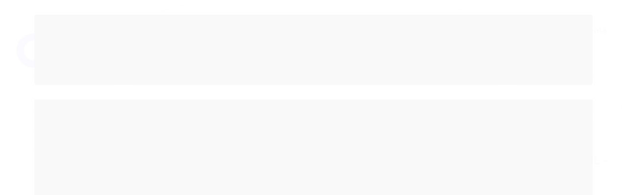

--- FILE ---
content_type: text/html; charset=utf-8
request_url: https://www.cmcimportacao.com/2701378-phoenix-contact-protective-foil-150-display-protective-foil
body_size: 44490
content:

<!DOCTYPE html>
<html lang="pt-br">
  <head>
    <meta charset="utf-8">
    <meta content='width=device-width, initial-scale=1.0, maximum-scale=2.0' name='viewport' />
    <title>2701378,Phoenix Contact,Protective foil,15,0&quot; DISPLAY PROTECTIVE FOIL - CMC COMÉRCIO E IMPORTAÇÕES DE MATERIAIS ELÉTRICOS</title>
    <meta http-equiv="X-UA-Compatible" content="IE=edge">
    <meta name="generator" content="Loja Integrada" />

    <link rel="dns-prefetch" href="https://cdn.awsli.com.br/">
    <link rel="preconnect" href="https://cdn.awsli.com.br/">
    <link rel="preconnect" href="https://fonts.googleapis.com">
    <link rel="preconnect" href="https://fonts.gstatic.com" crossorigin>

    
  
      <meta property="og:url" content="https://www.cmcimportacao.com/2701378-phoenix-contact-protective-foil-150-display-protective-foil" />
      <meta property="og:type" content="website" />
      <meta property="og:site_name" content="CMC COMÉRCIO E IMPORTAÇÕES" />
      <meta property="og:locale" content="pt_BR" />
    
  <!-- Metadata para o facebook -->
  <meta property="og:type" content="website" />
  <meta property="og:title" content="2701378 Phoenix Contact - Protective foil - 15,0&quot; DISPLAY PROTECTIVE FOIL" />
  <meta property="og:image" content="https://cdn.awsli.com.br/800x800/1131/1131909/produto/98169945/b1a23605d9.jpg" />
  <meta name="twitter:card" content="product" />
  
  <meta name="twitter:domain" content="www.cmcimportacao.com" />
  <meta name="twitter:url" content="https://www.cmcimportacao.com/2701378-phoenix-contact-protective-foil-150-display-protective-foil?utm_source=twitter&utm_medium=twitter&utm_campaign=twitter" />
  <meta name="twitter:title" content="2701378 Phoenix Contact - Protective foil - 15,0&quot; DISPLAY PROTECTIVE FOIL" />
  <meta name="twitter:description" content="2701378,Phoenix Contact,Protective foil,15,0&quot; DISPLAY PROTECTIVE FOIL" />
  <meta name="twitter:image" content="https://cdn.awsli.com.br/300x300/1131/1131909/produto/98169945/b1a23605d9.jpg" />
  <meta name="twitter:label1" content="Código" />
  <meta name="twitter:data1" content="W9Q6HHSL2" />
  <meta name="twitter:label2" content="Disponibilidade" />
  <meta name="twitter:data2" content="Indisponível" />


    
  
    <script>
      setTimeout(function() {
        if (typeof removePageLoading === 'function') {
          removePageLoading();
        };
      }, 7000);
    </script>
  



    

  

    <link rel="canonical" href="https://www.cmcimportacao.com/2701378-phoenix-contact-protective-foil-150-display-protective-foil" />
  



  <meta name="description" content="2701378,Phoenix Contact,Protective foil,15,0&quot; DISPLAY PROTECTIVE FOIL" />
  <meta property="og:description" content="2701378,Phoenix Contact,Protective foil,15,0&quot; DISPLAY PROTECTIVE FOIL" />


  <meta name="keywords" content="2701378,Phoenix Contact,Protective foil,15,0&quot; DISPLAY PROTECTIVE FOIL" />






  <meta name="robots" content="index, follow" />



    
      
        <link rel="icon" type="image/x-icon" href="https://cdn.awsli.com.br/1131/1131909/favicon/112-hb1qoelmmi.ico" />
      
      <link rel="icon" href="https://cdn.awsli.com.br/1131/1131909/favicon/112-hb1qoelmmi.ico" sizes="192x192">
    
    
      <meta name="theme-color" content="#0000FF">
    

    
      <link rel="stylesheet" href="https://cdn.awsli.com.br/production/static/loja/estrutura/v1/css/all.min.css?v=dfd2cc0" type="text/css">
    
    <!--[if lte IE 8]><link rel="stylesheet" href="https://cdn.awsli.com.br/production/static/loja/estrutura/v1/css/ie-fix.min.css" type="text/css"><![endif]-->
    <!--[if lte IE 9]><style type="text/css">.lateral-fulbanner { position: relative; }</style><![endif]-->

    

    
    <link href="https://fonts.googleapis.com/css2?family=Open%20Sans:ital,wght@0,300;0,400;0,600;0,700;0,800;1,300;1,400;1,600;1,700&display=swap" rel="stylesheet">
    
    
      <link href="https://fonts.googleapis.com/css2?family=Open%20Sans:wght@300;400;600;700&display=swap" rel="stylesheet">
    

    
      <link rel="stylesheet" href="https://cdn.awsli.com.br/production/static/loja/estrutura/v1/css/bootstrap-responsive.css?v=dfd2cc0" type="text/css">
      <link rel="stylesheet" href="https://cdn.awsli.com.br/production/static/loja/estrutura/v1/css/style-responsive.css?v=dfd2cc0">
    

    <link rel="stylesheet" href="/tema.css?v=20260112-145926">

    

    <script type="text/javascript">
      var LOJA_ID = 1131909;
      var MEDIA_URL = "https://cdn.awsli.com.br/";
      var API_URL_PUBLIC = 'https://api.awsli.com.br/';
      
        var CARRINHO_PRODS = [];
      
      var ENVIO_ESCOLHIDO = 0;
      var ENVIO_ESCOLHIDO_CODE = 0;
      var CONTRATO_INTERNACIONAL = false;
      var CONTRATO_BRAZIL = !CONTRATO_INTERNACIONAL;
      var IS_STORE_ASYNC = true;
      var IS_CLIENTE_ANONIMO = false;
    </script>

    

    <!-- Editor Visual -->
    

    <script>
      

      const isPreview = JSON.parse(sessionStorage.getItem('preview', true));
      if (isPreview) {
        const url = location.href
        location.search === '' && url + (location.search = '?preview=None')
      }
    </script>

    
      <script src="https://cdn.awsli.com.br/production/static/loja/estrutura/v1/js/all.min.js?v=dfd2cc0"></script>
    
    <!-- HTML5 shim and Respond.js IE8 support of HTML5 elements and media queries -->
    <!--[if lt IE 9]>
      <script src="https://oss.maxcdn.com/html5shiv/3.7.2/html5shiv.min.js"></script>
      <script src="https://oss.maxcdn.com/respond/1.4.2/respond.min.js"></script>
    <![endif]-->

    <link rel="stylesheet" href="https://cdn.awsli.com.br/production/static/loja/estrutura/v1/css/slick.min.css" type="text/css">
    <script src="https://cdn.awsli.com.br/production/static/loja/estrutura/v1/js/slick.min.js?v=dfd2cc0"></script>
    <link rel="stylesheet" href="https://cdn.awsli.com.br/production/static/css/jquery.fancybox.min.css" type="text/css" />
    <script src="https://cdn.awsli.com.br/production/static/js/jquery/jquery.fancybox.pack.min.js"></script>

    
    

  
  <link rel="stylesheet" href="https://cdn.awsli.com.br/production/static/loja/estrutura/v1/css/imagezoom.min.css" type="text/css">
  <script src="https://cdn.awsli.com.br/production/static/loja/estrutura/v1/js/jquery.imagezoom.min.js"></script>

  <script type="text/javascript">
    var PRODUTO_ID = '98169945';
    var URL_PRODUTO_FRETE_CALCULAR = 'https://www.cmcimportacao.com/carrinho/frete';
    var variacoes = undefined;
    var grades = undefined;
    var imagem_grande = "https://cdn.awsli.com.br/2500x2500/1131/1131909/produto/98169945/b1a23605d9.jpg";
    var produto_grades_imagens = {};
    var produto_preco_sob_consulta = true;
    var produto_preco = undefined;
  </script>
  <script type="text/javascript" src="https://cdn.awsli.com.br/production/static/loja/estrutura/v1/js/produto.min.js?v=dfd2cc0"></script>
  <script type="text/javascript" src="https://cdn.awsli.com.br/production/static/loja/estrutura/v1/js/eventos-pixel-produto.min.js?v=dfd2cc0"></script>


    
      
        <script>
  (function(i,s,o,g,r,a,m){i['GoogleAnalyticsObject']=r;i[r]=i[r]||function(){
  (i[r].q=i[r].q||[]).push(arguments)},i[r].l=1*new Date();a=s.createElement(o),
  m=s.getElementsByTagName(o)[0];a.async=1;a.src=g;m.parentNode.insertBefore(a,m)
  })(window,document,'script','//www.google-analytics.com/analytics.js','ga');

  ga('create', 'UA-177301844-1', document.domain.replace(/^(www|store|loja)\./,''));
  ga('require', 'displayfeatures');
  
  
    ga('set', 'ecomm_prodid', 'W9Q6HHSL2');
    ga('set', 'ecomm_pagetype', 'product');
    
  
  
  
  ga('send', 'pageview');
</script>

      
        
      
        
      
        <!-- Global site tag (gtag.js) - Google Analytics -->
<script async src="https://www.googletagmanager.com/gtag/js?l=LIgtagDataLayer&id=G-FMSYTVEJ0X"></script>
<script>
  window.LIgtagDataLayer = window.LIgtagDataLayer || [];
  function LIgtag(){LIgtagDataLayer.push(arguments);}
  LIgtag('js', new Date());

  LIgtag('set', {
    'currency': 'BRL',
    'country': 'BR'
  });
  LIgtag('config', 'G-FMSYTVEJ0X');
  

  if(window.performance) {
    var timeSincePageLoad = Math.round(performance.now());
    LIgtag('event', 'timing_complete', {
      'name': 'load',
      'time': timeSincePageLoad
    });
  }

  $(document).on('li_view_home', function(_, eventID) {
    LIgtag('event', 'view_home');
  });

  $(document).on('li_select_product', function(_, eventID, data) {
    LIgtag('event', 'select_item', data);
  });

  $(document).on('li_start_contact', function(_, eventID, value) {
    LIgtag('event', 'start_contact', {
      value
    });
  });

  $(document).on('li_view_catalog', function(_, eventID) {
    LIgtag('event', 'view_catalog');
  });

  $(document).on('li_search', function(_, eventID, search_term) {
    LIgtag('event', 'search', {
      search_term
    });
  });

  $(document).on('li_filter_products', function(_, eventID, data) {
    LIgtag('event', 'filter_products', data);
  });

  $(document).on('li_sort_products', function(_, eventID, value) {
    LIgtag('event', 'sort_products', {
      value
    });
  });

  $(document).on('li_view_product', function(_, eventID, item) {
    LIgtag('event', 'view_item', {
      items: [item]
    });
  });

  $(document).on('li_select_variation', function(_, eventID, data) {
    LIgtag('event', 'select_variation', data);
  });

  $(document).on('li_calculate_shipping', function(_, eventID, data) {
    LIgtag('event', 'calculate_shipping', {
      zipcode: data.zipcode
    });
  });

  $(document).on('li_view_cart', function(_, eventID, data) {
    LIgtag('event', 'view_cart', data);
  });

  $(document).on('li_add_to_cart', function(_, eventID, data) {
    LIgtag('event', 'add_to_cart', {
      items: data.items
    });
  });

  $(document).on('li_apply_coupon', function(_, eventID, value) {
    LIgtag('event', 'apply_coupon', {
      value
    });
  });

  $(document).on('li_change_quantity', function(_, eventID, item) {
    LIgtag('event', 'change_quantity', {
      items: [item]
    });
  });

  $(document).on('li_remove_from_cart', function(_, eventID, item) {
    LIgtag('event', 'remove_from_cart', {
      items: [item]
    });
  });

  $(document).on('li_return_home', function(_, eventID) {
    LIgtag('event', 'return_home');
  });

  $(document).on('li_view_checkout', function(_, eventID, data) {
    LIgtag('event', 'begin_checkout', data);
  });

  $(document).on('li_login', function(_, eventID) {
    LIgtag('event', 'login');
  });

  $(document).on('li_change_address', function(_, eventID, value) {
    LIgtag('event', 'change_address', {
      value
    });
  });

  $(document).on('li_change_shipping', function(_, eventID, data) {
    LIgtag('event', 'add_shipping_info', data);
  });

  $(document).on('li_change_payment', function(_, eventID, data) {
    LIgtag('event', 'add_payment_info', data);
  });

  $(document).on('li_start_purchase', function(_, eventID) {
    LIgtag('event', 'start_purchase');
  });

  $(document).on('li_checkout_error', function(_, eventID, value) {
    LIgtag('event', 'checkout_error', {
      value
    });
  });

  $(document).on('li_purchase', function(_, eventID, data) {
    LIgtag('event', 'purchase', data);

    
  });
</script>
      
    

    
<script>
  var url = '/_events/api/setEvent';

  var sendMetrics = function(event, user = {}) {
    var unique_identifier = uuidv4();

    try {
      var data = {
        request: {
          id: unique_identifier,
          environment: 'production'
        },
        store: {
          id: 1131909,
          name: 'CMC COMÉRCIO E IMPORTAÇÕES',
          test_account: false,
          has_meta_app: window.has_meta_app ?? false,
          li_search: true
        },
        device: {
          is_mobile: /Mobi/.test(window.navigator.userAgent),
          user_agent: window.navigator.userAgent,
          ip: '###device_ip###'
        },
        page: {
          host: window.location.hostname,
          path: window.location.pathname,
          search: window.location.search,
          type: 'product',
          title: document.title,
          referrer: document.referrer
        },
        timestamp: '###server_timestamp###',
        user_timestamp: new Date().toISOString(),
        event,
        origin: 'store'
      };

      if (window.performance) {
        var [timing] = window.performance.getEntriesByType('navigation');

        data['time'] = {
          server_response: Math.round(timing.responseStart - timing.requestStart)
        };
      }

      var _user = {},
          user_email_cookie = $.cookie('user_email'),
          user_data_cookie = $.cookie('LI-UserData');

      if (user_email_cookie) {
        var user_email = decodeURIComponent(user_email_cookie);

        _user['email'] = user_email;
      }

      if (user_data_cookie) {
        var user_data = JSON.parse(user_data_cookie);

        _user['logged'] = user_data.logged;
        _user['id'] = user_data.id ?? undefined;
      }

      $.each(user, function(key, value) {
        _user[key] = value;
      });

      if (!$.isEmptyObject(_user)) {
        data['user'] = _user;
      }

      try {
        var session_identifier = $.cookie('li_session_identifier');

        if (!session_identifier) {
          session_identifier = uuidv4();
        };

        var expiration_date = new Date();

        expiration_date.setTime(expiration_date.getTime() + (30 * 60 * 1000)); // 30 minutos

        $.cookie('li_session_identifier', session_identifier, {
          expires: expiration_date,
          path: '/'
        });

        data['session'] = {
          id: session_identifier
        };
      } catch (err) { }

      try {
        var user_session_identifier = $.cookie('li_user_session_identifier');

        if (!user_session_identifier) {
          user_session_identifier = uuidv4();

          $.cookie('li_user_session_identifier', user_session_identifier, {
            path: '/'
          });
        };

        data['user_session'] = {
          id: user_session_identifier
        };
      } catch (err) { }

      var _cookies = {},
          fbc = $.cookie('_fbc'),
          fbp = $.cookie('_fbp');

      if (fbc) {
        _cookies['fbc'] = fbc;
      }

      if (fbp) {
        _cookies['fbp'] = fbp;
      }

      if (!$.isEmptyObject(_cookies)) {
        data['session']['cookies'] = _cookies;
      }

      try {
        var ab_test_cookie = $.cookie('li_ab_test_running');

        if (ab_test_cookie) {
          var ab_test = JSON.parse(atob(ab_test_cookie));

          if (ab_test.length) {
            data['store']['ab_test'] = ab_test;
          }
        }
      } catch (err) { }

      var _utm = {};

      $.each(sessionStorage, function(key, value) {
        if (key.startsWith('utm_')) {
          var name = key.split('_')[1];

          _utm[name] = value;
        }
      });

      if (!$.isEmptyObject(_utm)) {
        data['session']['utm'] = _utm;
      }

      var controller = new AbortController();

      setTimeout(function() {
        controller.abort();
      }, 5000);

      fetch(url, {
        keepalive: true,
        method: 'POST',
        headers: {
          'Content-Type': 'application/json'
        },
        body: JSON.stringify({ data }),
        signal: controller.signal
      });
    } catch (err) { }

    return unique_identifier;
  }
</script>

    
<script>
  (function() {
    var initABTestHandler = function() {
      try {
        if ($.cookie('li_ab_test_running')) {
          return
        };
        var running_tests = [];

        
        
        
        

        var running_tests_to_cookie = JSON.stringify(running_tests);
        running_tests_to_cookie = btoa(running_tests_to_cookie);
        $.cookie('li_ab_test_running', running_tests_to_cookie, {
          path: '/'
        });

        
        if (running_tests.length > 0) {
          setTimeout(function() {
            $.ajax({
              url: "/conta/status"
            });
          }, 500);
        };

      } catch (err) { }
    }
    setTimeout(initABTestHandler, 500);
  }());
</script>

    
<script>
  $(function() {
    // Clicar em um produto
    $('.listagem-item').click(function() {
      var row, column;

      var $list = $(this).closest('[data-produtos-linha]'),
          index = $(this).closest('li').index();

      if($list.find('.listagem-linha').length === 1) {
        var productsPerRow = $list.data('produtos-linha');

        row = Math.floor(index / productsPerRow) + 1;
        column = (index % productsPerRow) + 1;
      } else {
        row = $(this).closest('.listagem-linha').index() + 1;
        column = index + 1;
      }

      var body = {
        item_id: $(this).attr('data-id'),
        item_sku: $(this).find('.produto-sku').text(),
        item_name: $(this).find('.nome-produto').text().trim(),
        item_row: row,
        item_column: column
      };

      var eventID = sendMetrics({
        type: 'event',
        name: 'select_product',
        data: body
      });

      $(document).trigger('li_select_product', [eventID, body]);
    });

    // Clicar no "Fale Conosco"
    $('#modalContato').on('show', function() {
      var value = 'Fale Conosco';

      var eventID = sendMetrics({
        type: 'event',
        name: 'start_contact',
        data: { text: value }
      });

      $(document).trigger('li_start_contact', [eventID, value]);
    });

    // Clicar no WhatsApp
    $('.li-whatsapp a').click(function() {
      var value = 'WhatsApp';

      var eventID = sendMetrics({
        type: 'event',
        name: 'start_contact',
        data: { text: value }
      });

      $(document).trigger('li_start_contact', [eventID, value]);
    });

    
      // Visualizar o produto
      var body = {
        item_id: '98169945',
        item_sku: 'W9Q6HHSL2',
        item_name: '2701378 Phoenix Contact - Protective foil - 15,0&quot; DISPLAY PROTECTIVE FOIL',
        item_category: 'AUTOMAÇÃO PHOENIX',
        item_type: 'product',
        
        quantity: 1
      };

      var params = new URLSearchParams(window.location.search),
          recommendation_shelf = null,
          recommendation = {};

      if (
        params.has('recomendacao_id') &&
        params.has('email_ref') &&
        params.has('produtos_recomendados')
      ) {
        recommendation['email'] = {
          id: params.get('recomendacao_id'),
          email_id: params.get('email_ref'),
          products: $.map(params.get('produtos_recomendados').split(','), function(value) {
            return parseInt(value)
          })
        };
      }

      if (recommendation_shelf) {
        recommendation['shelf'] = recommendation_shelf;
      }

      if (!$.isEmptyObject(recommendation)) {
        body['recommendation'] = recommendation;
      }

      var eventID = sendMetrics({
        type: 'pageview',
        name: 'view_product',
        data: body
      });

      $(document).trigger('li_view_product', [eventID, body]);

      // Calcular frete
      $('#formCalcularCep').submit(function() {
        $(document).ajaxSuccess(function(event, xhr, settings) {
          try {
            var url = new URL(settings.url);

            if(url.pathname !== '/carrinho/frete') return;

            var data = xhr.responseJSON;

            if(data.error) return;

            var params = url.searchParams;

            var body = {
              zipcode: params.get('cep'),
              deliveries: $.map(data, function(delivery) {
                if(delivery.msgErro) return;

                return {
                  id: delivery.id,
                  name: delivery.name,
                  price: delivery.price,
                  delivery_time: delivery.deliveryTime
                };
              })
            };

            var eventID = sendMetrics({
              type: 'event',
              name: 'calculate_shipping',
              data: body
            });

            $(document).trigger('li_calculate_shipping', [eventID, body]);

            $(document).off('ajaxSuccess');
          } catch(error) {}
        });
      });

      // Visualizar compre junto
      $(document).on('buy_together_ready', function() {
        var $buyTogether = $('.compre-junto');

        var observer = new IntersectionObserver(function(entries) {
          entries.forEach(function(entry) {
            if(entry.isIntersecting) {
              var body = {
                title: $buyTogether.find('.compre-junto__titulo').text(),
                id: $buyTogether.data('id'),
                items: $buyTogether.find('.compre-junto__produto').map(function() {
                  var $product = $(this);

                  return {
                    item_id: $product.attr('data-id'),
                    item_sku: $product.attr('data-code'),
                    item_name: $product.find('.compre-junto__nome').text(),
                    full_price: $product.find('.compre-junto__preco--regular').data('price') || null,
                    promotional_price: $product.find('.compre-junto__preco--promocional').data('price') || null
                  };
                }).get()
              };

              var eventID = sendMetrics({
                type: 'event',
                name: 'view_buy_together',
                data: body
              });

              $(document).trigger('li_view_buy_together', [eventID, body]);

              observer.disconnect();
            }
          });
        }, { threshold: 1.0 });

        observer.observe($buyTogether.get(0));

        $('.compre-junto__atributo--grade').click(function(event) {
          if(!event.originalEvent) return;

          var body = {
            grid_name: $(this).closest('.compre-junto__atributos').data('grid'),
            variation_name: $(this).data('variation')
          };

          var eventID = sendMetrics({
            type: 'event',
            name: 'select_buy_together_variation',
            data: body
          });

          $(document).trigger('li_select_buy_together_variation', [eventID, body]);
        });

        $('.compre-junto__atributo--lista').change(function(event) {
          if(!event.originalEvent) return;

          var $selectedOption = $(this).find('option:selected');

          if(!$selectedOption.is('[value]')) return;

          var body = {
            grid_name: $(this).closest('.compre-junto__atributos').data('grid'),
            variation_name: $selectedOption.text()
          };

          var eventID = sendMetrics({
            type: 'event',
            name: 'select_buy_together_variation',
            data: body
          });

          $(document).trigger('li_select_buy_together_variation', [eventID, body]);
        });
      });

      // Selecionar uma variação
      $('.atributo-item').click(function(event) {
        if(!event.originalEvent) return;

        var body = {
          grid_name: $(this).data('grade-nome'),
          variation_name: $(this).data('variacao-nome')
        };

        var eventID = sendMetrics({
          type: 'event',
          name: 'select_variation',
          data: body
        });

        $(document).trigger('li_select_variation', [eventID, body]);
      });
    
  });
</script>


    
	<!-- WhatsApp -->
  
    <script type="text/javascript" charset="utf-8">
      // WhatsApp

        whatsapp_devrocket = {

            numero: '5531971487981',

            texto: 'Olá, estou precisando de cotação!',

        }
    </script>
  

	<!-- rastreio -->
  
    <script type="text/javascript" charset="utf-8">
      rastreio_devrocket = true;
qtde_ver_mais = 4; // Padrão é 5
    </script>
  

	<!-- lojaintegrada-google-shopping -->
  
      <meta name="google-site-verification" content="NXGmd2WCs_O4RqxPoY85bZFWU_Hna_8e3lSpNu1_zGY" />
  


    
      
        <link href="//cdn.awsli.com.br/temasv2/1091/__theme_custom.css?v=1597158861" rel="stylesheet" type="text/css">
<script src="//cdn.awsli.com.br/temasv2/1091/__theme_custom.js?v=1597158861"></script>
      
    

    

    

    
  <link rel="manifest" href="/manifest.json" />




  </head>
  <body class="pagina-produto produto-98169945   ">
    <div id="fb-root"></div>
    
  
    <div id="full-page-loading">
      <div class="conteiner" style="height: 100%;">
        <div class="loading-placeholder-content">
          <div class="loading-placeholder-effect loading-placeholder-header"></div>
          <div class="loading-placeholder-effect loading-placeholder-body"></div>
        </div>
      </div>
      <script>
        var is_full_page_loading = true;
        function removePageLoading() {
          if (is_full_page_loading) {
            try {
              $('#full-page-loading').remove();
            } catch(e) {}
            try {
              var div_loading = document.getElementById('full-page-loading');
              if (div_loading) {
                div_loading.remove();
              };
            } catch(e) {}
            is_full_page_loading = false;
          };
        };
        $(function() {
          setTimeout(function() {
            removePageLoading();
          }, 1);
        });
      </script>
      <style>
        #full-page-loading { position: fixed; z-index: 9999999; margin: auto; top: 0; left: 0; bottom: 0; right: 0; }
        #full-page-loading:before { content: ''; display: block; position: fixed; top: 0; left: 0; width: 100%; height: 100%; background: rgba(255, 255, 255, .98); background: radial-gradient(rgba(255, 255, 255, .99), rgba(255, 255, 255, .98)); }
        .loading-placeholder-content { height: 100%; display: flex; flex-direction: column; position: relative; z-index: 1; }
        .loading-placeholder-effect { background-color: #F9F9F9; border-radius: 5px; width: 100%; animation: pulse-loading 1.5s cubic-bezier(0.4, 0, 0.6, 1) infinite; }
        .loading-placeholder-content .loading-placeholder-body { flex-grow: 1; margin-bottom: 30px; }
        .loading-placeholder-content .loading-placeholder-header { height: 20%; min-height: 100px; max-height: 200px; margin: 30px 0; }
        @keyframes pulse-loading{50%{opacity:.3}}
      </style>
    </div>
  



    
      
        




<div class="barra-inicial fundo-secundario">
  <div class="conteiner">
    <div class="row-fluid">
      <div class="lista-redes span3 hidden-phone">
        
          <ul>
            
            
            
            
            
              <li>
                <a href="https://instagram.com/cmcimportacao/" target="_blank" aria-label="Siga nos no Instagram"><i class="icon-instagram"></i></a>
              </li>
            
            
            
          </ul>
        
      </div>
      <div class="canais-contato span9">
        <ul>
          <li class="hidden-phone">
            <a href="#modalContato" data-toggle="modal" data-target="#modalContato">
              <i class="icon-comment"></i>
              Fale Conosco
            </a>
          </li>
          
            <li>
              <span>
                <i class="icon-phone"></i>Telefone: (31) 3657-7011
              </span>
            </li>
          
          
            <li class="tel-whatsapp">
              <span>
                <i class="fa fa-whatsapp"></i>Whatsapp: (31) 97148-7981
              </span>
            </li>
          
          
        </ul>
      </div>
    </div>
  </div>
</div>

      
    

    <div class="conteiner-principal">
      
        
          
<div id="cabecalho">

  <div class="atalhos-mobile visible-phone fundo-secundario borda-principal">
    <ul>

      <li><a href="https://www.cmcimportacao.com/" class="icon-home"> </a></li>
      
      <li class="fundo-principal"><a href="https://www.cmcimportacao.com/carrinho/index" class="icon-shopping-cart"> </a></li>
      
      
        <li class="menu-user-logged" style="display: none;"><a href="https://www.cmcimportacao.com/conta/logout" class="icon-signout menu-user-logout"> </a></li>
      
      
      <li><a href="https://www.cmcimportacao.com/conta/index" class="icon-user"> </a></li>
      
      <li class="vazia"><span>&nbsp;</span></li>

    </ul>
  </div>

  <div class="conteiner">
    <div class="row-fluid">
      <div class="span3">
        <h2 class="logo cor-secundaria">
          <a href="https://www.cmcimportacao.com/" title="CMC COMÉRCIO E IMPORTAÇÕES">
            
            <img src="https://cdn.awsli.com.br/400x300/1131/1131909/logo/11-br8tkichl6.png" alt="CMC COMÉRCIO E IMPORTAÇÕES" />
            
          </a>
        </h2>


      </div>

      <div class="conteudo-topo span9">
        <div class="superior row-fluid hidden-phone">
          <div class="span8">
            
              
                <div class="btn-group menu-user-logged" style="display: none;">
                  <a href="https://www.cmcimportacao.com/conta/index" class="botao secundario pequeno dropdown-toggle" data-toggle="dropdown">
                    Olá, <span class="menu-user-name"></span>
                    <span class="icon-chevron-down"></span>
                  </a>
                  <ul class="dropdown-menu">
                    <li>
                      <a href="https://www.cmcimportacao.com/conta/index" title="Minha conta">Minha conta</a>
                    </li>
                    
                      <li>
                        <a href="https://www.cmcimportacao.com/conta/pedido/listar" title="Minha conta">Meus pedidos</a>
                      </li>
                    
                    <li>
                      <a href="https://www.cmcimportacao.com/conta/favorito/listar" title="Meus favoritos">Meus favoritos</a>
                    </li>
                    <li>
                      <a href="https://www.cmcimportacao.com/conta/logout" title="Sair" class="menu-user-logout">Sair</a>
                    </li>
                  </ul>
                </div>
              
              
                <a href="https://www.cmcimportacao.com/conta/login" class="bem-vindo cor-secundaria menu-user-welcome">
                  Bem-vindo, <span class="cor-principal">identifique-se</span> para fazer pedidos
                </a>
              
            
          </div>
          <div class="span4">
            <ul class="acoes-conta borda-alpha">
              
                <li>
                  <i class="icon-list fundo-principal"></i>
                  <a href="https://www.cmcimportacao.com/conta/pedido/listar" class="cor-secundaria">Meus Pedidos</a>
                </li>
              
              
                <li>
                  <i class="icon-user fundo-principal"></i>
                  <a href="https://www.cmcimportacao.com/conta/index" class="cor-secundaria">Minha Conta</a>
                </li>
              
            </ul>
          </div>
        </div>

        <div class="inferior row-fluid ">
          <div class="span8 busca-mobile">
            <a href="javascript:;" class="atalho-menu visible-phone icon-th botao principal"> </a>

            <div class="busca borda-alpha">
              <form id="form-buscar" action="/buscar" method="get">
                <input id="auto-complete" type="text" name="q" placeholder="Digite o que você procura" value="" autocomplete="off" maxlength="255" />
                <button class="botao botao-busca icon-search fundo-secundario" aria-label="Buscar"></button>
              </form>
            </div>

          </div>

          
            <div class="span4 hidden-phone">
              

  <div class="carrinho vazio">
    
      <a href="https://www.cmcimportacao.com/carrinho/index">
        <i class="icon-shopping-cart fundo-principal"></i>
        <strong class="qtd-carrinho titulo cor-secundaria" style="display: none;">0</strong>
        <span style="display: none;">
          
            <b class="titulo cor-secundaria"><span>Meu Carrinho</span></b>
          
          <span class="cor-secundaria">Produtos adicionados</span>
        </span>
        
          <span class="titulo cor-secundaria vazio-text">Carrinho vazio</span>
        
      </a>
    
    <div class="carrinho-interno-ajax"></div>
  </div>
  
<div class="minicart-placeholder" style="display: none;">
  <div class="carrinho-interno borda-principal">
    <ul>
      <li class="minicart-item-modelo">
        
          <div class="preco-produto com-promocao destaque-parcela ">
            <div>
              <s class="preco-venda">
                R$ --PRODUTO_PRECO_DE--
              </s>
              <strong class="preco-promocional cor-principal">
                R$ --PRODUTO_PRECO_POR--
              </strong>
            </div>
          </div>
        
        <a data-href="--PRODUTO_URL--" class="imagem-produto">
          <img data-src="https://cdn.awsli.com.br/64x64/--PRODUTO_IMAGEM--" alt="--PRODUTO_NOME--" />
        </a>
        <a data-href="--PRODUTO_URL--" class="nome-produto cor-secundaria">
          --PRODUTO_NOME--
        </a>
        <div class="produto-sku hide">--PRODUTO_SKU--</div>
      </li>
    </ul>
    <div class="carrinho-rodape">
      <span class="carrinho-info">
        
          <i>--CARRINHO_QUANTIDADE-- produto no carrinho</i>
        
        
          
            <span class="carrino-total">
              Total: <strong class="titulo cor-principal">R$ --CARRINHO_TOTAL_ITENS--</strong>
            </span>
          
        
      </span>
      <a href="https://www.cmcimportacao.com/carrinho/index" class="botao principal">
        
          <i class="icon-shopping-cart"></i>Ir para o carrinho
        
      </a>
    </div>
  </div>
</div>



            </div>
          
        </div>

      </div>
    </div>
    


  
    
      
<div class="menu superior">
  <ul class="nivel-um">
    

  
    <li class="categoria-marcas com-filho borda-principal">
      <a href="javascript:;" title="Marcas">
        <strong class="titulo cor-secundaria">Marcas</strong>
        <i class="icon-chevron-down fundo-secundario"></i>
      </a>
      <ul class="nivel-dois borda-alpha colunas-5">
        
          <li class="categoria-marca-3e-electronic">
            <a href="/marca/3e-electronic.html" title="3E Electronic">
              3E Electronic <span class="count">(1)</span>
            </a>
          </li>
        
          <li class="categoria-marca-3m">
            <a href="/marca/3m.html" title="3M">
              3M <span class="count">(27)</span>
            </a>
          </li>
        
          <li class="categoria-marca-a-t-controls">
            <a href="/marca/a-t-controls.html" title="A-T Controls">
              A-T Controls <span class="count">(1)</span>
            </a>
          </li>
        
          <li class="categoria-marca-aaeon">
            <a href="/marca/aaeon.html" title="Aaeon">
              Aaeon <span class="count">(1)</span>
            </a>
          </li>
        
          <li class="categoria-marca-aalborg">
            <a href="/marca/aalborg.html" title="Aalborg">
              Aalborg <span class="count">(1)</span>
            </a>
          </li>
        
          <li class="categoria-marca-abb">
            <a href="/marca/abb.html" title="ABB">
              ABB <span class="count">(17399)</span>
            </a>
          </li>
        
          <li class="categoria-marca-abt-power">
            <a href="/marca/abt-power.html" title="ABT POWER">
              ABT POWER <span class="count">(1)</span>
            </a>
          </li>
        
          <li class="categoria-marca-abus">
            <a href="/marca/abus.html" title="Abus">
              Abus <span class="count">(1)</span>
            </a>
          </li>
        
          <li class="categoria-marca-acbel">
            <a href="/marca/acbel.html" title="Acbel">
              Acbel <span class="count">(1)</span>
            </a>
          </li>
        
          <li class="categoria-marca-acf-relay">
            <a href="/marca/acf-relay.html" title="ACF Relay">
              ACF Relay <span class="count">(1)</span>
            </a>
          </li>
        
          <li class="categoria-marca-aci">
            <a href="/marca/aci.html" title="ACI">
              ACI <span class="count">(2)</span>
            </a>
          </li>
        
          <li class="categoria-marca-acksys">
            <a href="/marca/acksys.html" title="Acksys">
              Acksys <span class="count">(1)</span>
            </a>
          </li>
        
          <li class="categoria-marca-acm">
            <a href="/marca/acm.html" title="ACM">
              ACM <span class="count">(1)</span>
            </a>
          </li>
        
          <li class="categoria-marca-acme">
            <a href="/marca/acme.html" title="Acme">
              Acme <span class="count">(1)</span>
            </a>
          </li>
        
          <li class="categoria-marca-acopian">
            <a href="/marca/acopian.html" title="Acopian">
              Acopian <span class="count">(2)</span>
            </a>
          </li>
        
          <li class="categoria-marca-acromag">
            <a href="/marca/acromag.html" title="Acromag">
              Acromag <span class="count">(1)</span>
            </a>
          </li>
        
          <li class="categoria-marca-addi-data">
            <a href="/marca/addi-data.html" title="Addi-data">
              Addi-data <span class="count">(6)</span>
            </a>
          </li>
        
          <li class="categoria-marca-adel-systems">
            <a href="/marca/adel-systems.html" title="Adel Systems">
              Adel Systems <span class="count">(2)</span>
            </a>
          </li>
        
          <li class="categoria-marca-adf-web">
            <a href="/marca/adf-web.html" title="ADF Web">
              ADF Web <span class="count">(1)</span>
            </a>
          </li>
        
          <li class="categoria-marca-adleepower">
            <a href="/marca/adleepower.html" title="AdleePower">
              AdleePower <span class="count">(1)</span>
            </a>
          </li>
        
          <li class="categoria-marca-adler">
            <a href="/marca/adler.html" title="Adler">
              Adler <span class="count">(2)</span>
            </a>
          </li>
        
          <li class="categoria-marca-adlink">
            <a href="/marca/adlink.html" title="ADLink">
              ADLink <span class="count">(5)</span>
            </a>
          </li>
        
          <li class="categoria-marca-advanced-energy">
            <a href="/marca/advanced-energy.html" title="Advanced Energy">
              Advanced Energy <span class="count">(5)</span>
            </a>
          </li>
        
          <li class="categoria-marca-advanced-motion-controls">
            <a href="/marca/advanced-motion-controls.html" title="Advanced Motion Controls">
              Advanced Motion Controls <span class="count">(1)</span>
            </a>
          </li>
        
          <li class="categoria-marca-advantech">
            <a href="/marca/advantech.html" title="Advantech">
              Advantech <span class="count">(28)</span>
            </a>
          </li>
        
          <li class="categoria-marca-aec">
            <a href="/marca/aec.html" title="Aec">
              Aec <span class="count">(1)</span>
            </a>
          </li>
        
          <li class="categoria-marca-aeco">
            <a href="/marca/aeco.html" title="Aeco">
              Aeco <span class="count">(10)</span>
            </a>
          </li>
        
          <li class="categoria-marca-aeg">
            <a href="/marca/aeg.html" title="AEG">
              AEG <span class="count">(32)</span>
            </a>
          </li>
        
          <li class="categoria-marca-afag">
            <a href="/marca/afag.html" title="AFAG">
              AFAG <span class="count">(2)</span>
            </a>
          </li>
        
          <li class="categoria-marca-agiligate">
            <a href="/marca/agiligate.html" title="Agiligate">
              Agiligate <span class="count">(1)</span>
            </a>
          </li>
        
          <li class="categoria-marca-agility">
            <a href="/marca/agility.html" title="Agility">
              Agility <span class="count">(1)</span>
            </a>
          </li>
        
          <li class="categoria-marca-airpax">
            <a href="/marca/airpax.html" title="Airpax">
              Airpax <span class="count">(2)</span>
            </a>
          </li>
        
          <li class="categoria-marca-airtac">
            <a href="/marca/airtac.html" title="Airtac">
              Airtac <span class="count">(2)</span>
            </a>
          </li>
        
          <li class="categoria-marca-akron-standard">
            <a href="/marca/akron-standard.html" title="Akron Standard">
              Akron Standard <span class="count">(1)</span>
            </a>
          </li>
        
          <li class="categoria-marca-albright">
            <a href="/marca/albright.html" title="Albright">
              Albright <span class="count">(1)</span>
            </a>
          </li>
        
          <li class="categoria-marca-alcatel">
            <a href="/marca/alcatel.html" title="Alcatel">
              Alcatel <span class="count">(3)</span>
            </a>
          </li>
        
          <li class="categoria-marca-alcon">
            <a href="/marca/alcon.html" title="Alcon">
              Alcon <span class="count">(1)</span>
            </a>
          </li>
        
          <li class="categoria-marca-alerton">
            <a href="/marca/alerton.html" title="Alerton">
              Alerton <span class="count">(8)</span>
            </a>
          </li>
        
          <li class="categoria-marca-alfa-electric">
            <a href="/marca/alfa-electric.html" title="Alfa Electric">
              Alfa Electric <span class="count">(1)</span>
            </a>
          </li>
        
          <li class="categoria-marca-alfamatic">
            <a href="/marca/alfamatic.html" title="Alfamatic">
              Alfamatic <span class="count">(1)</span>
            </a>
          </li>
        
          <li class="categoria-marca-allegro-microsystems">
            <a href="/marca/allegro-microsystems.html" title="Allegro MicroSystems">
              Allegro MicroSystems <span class="count">(1)</span>
            </a>
          </li>
        
          <li class="categoria-marca-allen-bradley">
            <a href="/marca/allen-bradley.html" title="ALLEN-BRADLEY">
              ALLEN-BRADLEY <span class="count">(13648)</span>
            </a>
          </li>
        
          <li class="categoria-marca-allestec">
            <a href="/marca/allestec.html" title="Allestec">
              Allestec <span class="count">(3)</span>
            </a>
          </li>
        
          <li class="categoria-marca-allied-motion">
            <a href="/marca/allied-motion.html" title="Allied Motion">
              Allied Motion <span class="count">(1)</span>
            </a>
          </li>
        
          <li class="categoria-marca-allied-telesis">
            <a href="/marca/allied-telesis.html" title="Allied Telesis">
              Allied Telesis <span class="count">(8)</span>
            </a>
          </li>
        
          <li class="categoria-marca-alpha-wire">
            <a href="/marca/alpha-wire.html" title="Alpha Wire">
              Alpha Wire <span class="count">(3)</span>
            </a>
          </li>
        
          <li class="categoria-marca-alstom">
            <a href="/marca/alstom.html" title="Alstom">
              Alstom <span class="count">(5)</span>
            </a>
          </li>
        
          <li class="categoria-marca-altech">
            <a href="/marca/altech.html" title="Altech">
              Altech <span class="count">(15)</span>
            </a>
          </li>
        
          <li class="categoria-marca-altera">
            <a href="/marca/altera.html" title="Altera">
              Altera <span class="count">(3)</span>
            </a>
          </li>
        
          <li class="categoria-marca-altronix">
            <a href="/marca/altronix.html" title="Altronix">
              Altronix <span class="count">(2)</span>
            </a>
          </li>
        
          <li class="categoria-marca-alwitco">
            <a href="/marca/alwitco.html" title="Alwitco">
              Alwitco <span class="count">(1)</span>
            </a>
          </li>
        
          <li class="categoria-marca-amci">
            <a href="/marca/amci.html" title="AMCI">
              AMCI <span class="count">(13)</span>
            </a>
          </li>
        
          <li class="categoria-marca-american-zettler">
            <a href="/marca/american-zettler.html" title="American Zettler">
              American Zettler <span class="count">(3)</span>
            </a>
          </li>
        
          <li class="categoria-marca-ametek">
            <a href="/marca/ametek.html" title="Ametek">
              Ametek <span class="count">(21)</span>
            </a>
          </li>
        
          <li class="categoria-marca-ametherm">
            <a href="/marca/ametherm.html" title="Ametherm">
              Ametherm <span class="count">(1)</span>
            </a>
          </li>
        
          <li class="categoria-marca-amk">
            <a href="/marca/amk.html" title="AMK">
              AMK <span class="count">(1)</span>
            </a>
          </li>
        
          <li class="categoria-marca-ampcontrol">
            <a href="/marca/ampcontrol.html" title="Ampcontrol">
              Ampcontrol <span class="count">(4)</span>
            </a>
          </li>
        
          <li class="categoria-marca-amphenol">
            <a href="/marca/amphenol.html" title="Amphenol">
              Amphenol <span class="count">(2889)</span>
            </a>
          </li>
        
          <li class="categoria-marca-amplidan">
            <a href="/marca/amplidan.html" title="Amplidan">
              Amplidan <span class="count">(1)</span>
            </a>
          </li>
        
          <li class="categoria-marca-amra-mti">
            <a href="/marca/amra-mti.html" title="Amra-Mti">
              Amra-Mti <span class="count">(1)</span>
            </a>
          </li>
        
          <li class="categoria-marca-ams-controls">
            <a href="/marca/ams-controls.html" title="AMS Controls">
              AMS Controls <span class="count">(2)</span>
            </a>
          </li>
        
          <li class="categoria-marca-amt-pumps">
            <a href="/marca/amt-pumps.html" title="AMT Pumps">
              AMT Pumps <span class="count">(2)</span>
            </a>
          </li>
        
          <li class="categoria-marca-analog-devices">
            <a href="/marca/analog-devices.html" title="Analog Devices">
              Analog Devices <span class="count">(16)</span>
            </a>
          </li>
        
          <li class="categoria-marca-anderson-greenwood">
            <a href="/marca/anderson-greenwood.html" title="Anderson Greenwood">
              Anderson Greenwood <span class="count">(3)</span>
            </a>
          </li>
        
          <li class="categoria-marca-anderson-negele">
            <a href="/marca/anderson-negele.html" title="Anderson-Negele">
              Anderson-Negele <span class="count">(2)</span>
            </a>
          </li>
        
          <li class="categoria-marca-anly">
            <a href="/marca/anly.html" title="Anly">
              Anly <span class="count">(2)</span>
            </a>
          </li>
        
          <li class="categoria-marca-anschutz">
            <a href="/marca/anschutz.html" title="Anschutz">
              Anschutz <span class="count">(1)</span>
            </a>
          </li>
        
          <li class="categoria-marca-antaira">
            <a href="/marca/antaira.html" title="Antaira">
              Antaira <span class="count">(6)</span>
            </a>
          </li>
        
          <li class="categoria-marca-antek">
            <a href="/marca/antek.html" title="Antek">
              Antek <span class="count">(1)</span>
            </a>
          </li>
        
          <li class="categoria-marca-anton-paar">
            <a href="/marca/anton-paar.html" title="Anton Paar">
              Anton Paar <span class="count">(2)</span>
            </a>
          </li>
        
          <li class="categoria-marca-antunes-controls">
            <a href="/marca/antunes-controls.html" title="Antunes Controls">
              Antunes Controls <span class="count">(4)</span>
            </a>
          </li>
        
          <li class="categoria-marca-anybus">
            <a href="/marca/anybus.html" title="Anybus">
              Anybus <span class="count">(25)</span>
            </a>
          </li>
        
          <li class="categoria-marca-apem">
            <a href="/marca/apem.html" title="Apem">
              Apem <span class="count">(3)</span>
            </a>
          </li>
        
          <li class="categoria-marca-aplisens">
            <a href="/marca/aplisens.html" title="Aplisens">
              Aplisens <span class="count">(2)</span>
            </a>
          </li>
        
          <li class="categoria-marca-apollo">
            <a href="/marca/apollo.html" title="Apollo">
              Apollo <span class="count">(7)</span>
            </a>
          </li>
        
          <li class="categoria-marca-aqua-signal">
            <a href="/marca/aqua-signal.html" title="Aqua Signal">
              Aqua Signal <span class="count">(1)</span>
            </a>
          </li>
        
          <li class="categoria-marca-aquamatic">
            <a href="/marca/aquamatic.html" title="AquaMatic">
              AquaMatic <span class="count">(1)</span>
            </a>
          </li>
        
          <li class="categoria-marca-aquaspumps">
            <a href="/marca/aquaspumps.html" title="Aquaspumps">
              Aquaspumps <span class="count">(1)</span>
            </a>
          </li>
        
          <li class="categoria-marca-aradex">
            <a href="/marca/aradex.html" title="Aradex">
              Aradex <span class="count">(3)</span>
            </a>
          </li>
        
          <li class="categoria-marca-arduino">
            <a href="/marca/arduino.html" title="Arduino">
              Arduino <span class="count">(2)</span>
            </a>
          </li>
        
          <li class="categoria-marca-ari-armaturen">
            <a href="/marca/ari-armaturen.html" title="ARI-Armaturen">
              ARI-Armaturen <span class="count">(1)</span>
            </a>
          </li>
        
          <li class="categoria-marca-aro">
            <a href="/marca/aro.html" title="Aro">
              Aro <span class="count">(2)</span>
            </a>
          </li>
        
          <li class="categoria-marca-arteche">
            <a href="/marca/arteche.html" title="Arteche">
              Arteche <span class="count">(2)</span>
            </a>
          </li>
        
          <li class="categoria-marca-arteche">
            <a href="/marca/arteche.html" title="ARTECHE">
              ARTECHE <span class="count">(1)</span>
            </a>
          </li>
        
          <li class="categoria-marca-artesyn-technologies">
            <a href="/marca/artesyn-technologies.html" title="Artesyn Technologies">
              Artesyn Technologies <span class="count">(3)</span>
            </a>
          </li>
        
          <li class="categoria-marca-artis">
            <a href="/marca/artis.html" title="Artis">
              Artis <span class="count">(1)</span>
            </a>
          </li>
        
          <li class="categoria-marca-aruba">
            <a href="/marca/aruba.html" title="Aruba">
              Aruba <span class="count">(1)</span>
            </a>
          </li>
        
          <li class="categoria-marca-asco">
            <a href="/marca/asco.html" title="ASCO">
              ASCO <span class="count">(61)</span>
            </a>
          </li>
        
          <li class="categoria-marca-ascom">
            <a href="/marca/ascom.html" title="Ascom">
              Ascom <span class="count">(1)</span>
            </a>
          </li>
        
          <li class="categoria-marca-ascon">
            <a href="/marca/ascon.html" title="Ascon">
              Ascon <span class="count">(4)</span>
            </a>
          </li>
        
          <li class="categoria-marca-asem">
            <a href="/marca/asem.html" title="Asem">
              Asem <span class="count">(6)</span>
            </a>
          </li>
        
          <li class="categoria-marca-ashcroft">
            <a href="/marca/ashcroft.html" title="Ashcroft">
              Ashcroft <span class="count">(1)</span>
            </a>
          </li>
        
          <li class="categoria-marca-asi">
            <a href="/marca/asi.html" title="ASI">
              ASI <span class="count">(2)</span>
            </a>
          </li>
        
          <li class="categoria-marca-asm">
            <a href="/marca/asm.html" title="ASM">
              ASM <span class="count">(2)</span>
            </a>
          </li>
        
          <li class="categoria-marca-astec">
            <a href="/marca/astec.html" title="Astec">
              Astec <span class="count">(2)</span>
            </a>
          </li>
        
          <li class="categoria-marca-astron">
            <a href="/marca/astron.html" title="Astron">
              Astron <span class="count">(2)</span>
            </a>
          </li>
        
          <li class="categoria-marca-aten">
            <a href="/marca/aten.html" title="Aten">
              Aten <span class="count">(3)</span>
            </a>
          </li>
        
          <li class="categoria-marca-atex">
            <a href="/marca/atex.html" title="Atex">
              Atex <span class="count">(2)</span>
            </a>
          </li>
        
          <li class="categoria-marca-atlas-copco">
            <a href="/marca/atlas-copco.html" title="Atlas Copco">
              Atlas Copco <span class="count">(33)</span>
            </a>
          </li>
        
          <li class="categoria-marca-atlas-metal">
            <a href="/marca/atlas-metal.html" title="Atlas Metal">
              Atlas Metal <span class="count">(2)</span>
            </a>
          </li>
        
          <li class="categoria-marca-atos">
            <a href="/marca/atos.html" title="Atos">
              Atos <span class="count">(5)</span>
            </a>
          </li>
        
          <li class="categoria-marca-atrie">
            <a href="/marca/atrie.html" title="Atrie">
              Atrie <span class="count">(1)</span>
            </a>
          </li>
        
          <li class="categoria-marca-auer">
            <a href="/marca/auer.html" title="Auer">
              Auer <span class="count">(4)</span>
            </a>
          </li>
        
          <li class="categoria-marca-auma">
            <a href="/marca/auma.html" title="Auma">
              Auma <span class="count">(6)</span>
            </a>
          </li>
        
          <li class="categoria-marca-autec">
            <a href="/marca/autec.html" title="Autec">
              Autec <span class="count">(1)</span>
            </a>
          </li>
        
          <li class="categoria-marca-automatic-valve">
            <a href="/marca/automatic-valve.html" title="Automatic Valve">
              Automatic Valve <span class="count">(1)</span>
            </a>
          </li>
        
          <li class="categoria-marca-automation-direct">
            <a href="/marca/automation-direct.html" title="Automation Direct">
              Automation Direct <span class="count">(66)</span>
            </a>
          </li>
        
          <li class="categoria-marca-autonics">
            <a href="/marca/autonics.html" title="Autonics">
              Autonics <span class="count">(34)</span>
            </a>
          </li>
        
          <li class="categoria-marca-autronica">
            <a href="/marca/autronica.html" title="Autronica">
              Autronica <span class="count">(3)</span>
            </a>
          </li>
        
          <li class="categoria-marca-avc">
            <a href="/marca/avc.html" title="AVC">
              AVC <span class="count">(1)</span>
            </a>
          </li>
        
          <li class="categoria-marca-aventics">
            <a href="/marca/aventics.html" title="Aventics">
              Aventics <span class="count">(1235)</span>
            </a>
          </li>
        
          <li class="categoria-marca-avs-roemer">
            <a href="/marca/avs-roemer.html" title="AVS Roemer">
              AVS Roemer <span class="count">(1)</span>
            </a>
          </li>
        
          <li class="categoria-marca-axiomatic">
            <a href="/marca/axiomatic.html" title="Axiomatic">
              Axiomatic <span class="count">(1)</span>
            </a>
          </li>
        
          <li class="categoria-marca-axiomtek">
            <a href="/marca/axiomtek.html" title="Axiomtek">
              Axiomtek <span class="count">(1)</span>
            </a>
          </li>
        
          <li class="categoria-marca-axor">
            <a href="/marca/axor.html" title="Axor">
              Axor <span class="count">(1)</span>
            </a>
          </li>
        
          <li class="categoria-marca-bb-battery">
            <a href="/marca/b-b-battery.html" title="B.B. Battery">
              B.B. Battery <span class="count">(2)</span>
            </a>
          </li>
        
          <li class="categoria-marca-br">
            <a href="/marca/br.html" title="B&amp;R">
              B&amp;R <span class="count">(428)</span>
            </a>
          </li>
        
          <li class="categoria-marca-baldassari-cavi">
            <a href="/marca/baldassari-cavi.html" title="Baldassari Cavi">
              Baldassari Cavi <span class="count">(2)</span>
            </a>
          </li>
        
          <li class="categoria-marca-baldor">
            <a href="/marca/baldor.html" title="Baldor">
              Baldor <span class="count">(28)</span>
            </a>
          </li>
        
          <li class="categoria-marca-baldwin">
            <a href="/marca/baldwin.html" title="Baldwin">
              Baldwin <span class="count">(4)</span>
            </a>
          </li>
        
          <li class="categoria-marca-balluff">
            <a href="/marca/balluff.html" title="Balluff">
              Balluff <span class="count">(218)</span>
            </a>
          </li>
        
          <li class="categoria-marca-balluff">
            <a href="/marca/balluff.html" title="BALLUFF">
              BALLUFF <span class="count">(1)</span>
            </a>
          </li>
        
          <li class="categoria-marca-banjo">
            <a href="/marca/banjo.html" title="Banjo">
              Banjo <span class="count">(2)</span>
            </a>
          </li>
        
          <li class="categoria-marca-banner">
            <a href="/marca/banner.html" title="BANNER">
              BANNER <span class="count">(4)</span>
            </a>
          </li>
        
          <li class="categoria-marca-banner-engineering">
            <a href="/marca/banner-engineering.html" title="Banner Engineering">
              Banner Engineering <span class="count">(95)</span>
            </a>
          </li>
        
          <li class="categoria-marca-barksdale">
            <a href="/marca/barksdale.html" title="Barksdale">
              Barksdale <span class="count">(4)</span>
            </a>
          </li>
        
          <li class="categoria-marca-bartec">
            <a href="/marca/bartec.html" title="Bartec">
              Bartec <span class="count">(9)</span>
            </a>
          </li>
        
          <li class="categoria-marca-basler">
            <a href="/marca/basler.html" title="Basler">
              Basler <span class="count">(7)</span>
            </a>
          </li>
        
          <li class="categoria-marca-bauer">
            <a href="/marca/bauer.html" title="Bauer">
              Bauer <span class="count">(3)</span>
            </a>
          </li>
        
          <li class="categoria-marca-baumer-electric">
            <a href="/marca/baumer-electric.html" title="Baumer Electric">
              Baumer Electric <span class="count">(104)</span>
            </a>
          </li>
        
          <li class="categoria-marca-baumuller">
            <a href="/marca/baumuller.html" title="Baumüller">
              Baumüller <span class="count">(23)</span>
            </a>
          </li>
        
          <li class="categoria-marca-bautz">
            <a href="/marca/bautz.html" title="Bautz">
              Bautz <span class="count">(1)</span>
            </a>
          </li>
        
          <li class="categoria-marca-bd-sensors">
            <a href="/marca/bd-sensors.html" title="BD Sensors">
              BD Sensors <span class="count">(4)</span>
            </a>
          </li>
        
          <li class="categoria-marca-beckhoff">
            <a href="/marca/beckhoff.html" title="Beckhoff">
              Beckhoff <span class="count">(669)</span>
            </a>
          </li>
        
          <li class="categoria-marca-bedok">
            <a href="/marca/bedok.html" title="Bedok">
              Bedok <span class="count">(1)</span>
            </a>
          </li>
        
          <li class="categoria-marca-bei-sensors">
            <a href="/marca/bei-sensors.html" title="BEI Sensors">
              BEI Sensors <span class="count">(13)</span>
            </a>
          </li>
        
          <li class="categoria-marca-beijer-electronics">
            <a href="/marca/beijer-electronics.html" title="Beijer Electronics">
              Beijer Electronics <span class="count">(18)</span>
            </a>
          </li>
        
          <li class="categoria-marca-beka">
            <a href="/marca/beka.html" title="Beka">
              Beka <span class="count">(2)</span>
            </a>
          </li>
        
          <li class="categoria-marca-bel-power">
            <a href="/marca/bel-power.html" title="Bel Power">
              Bel Power <span class="count">(10)</span>
            </a>
          </li>
        
          <li class="categoria-marca-belden">
            <a href="/marca/belden.html" title="Belden">
              Belden <span class="count">(44)</span>
            </a>
          </li>
        
          <li class="categoria-marca-belimo">
            <a href="/marca/belimo.html" title="Belimo">
              Belimo <span class="count">(33)</span>
            </a>
          </li>
        
          <li class="categoria-marca-bender">
            <a href="/marca/bender.html" title="Bender">
              Bender <span class="count">(21)</span>
            </a>
          </li>
        
          <li class="categoria-marca-benning-tebechop">
            <a href="/marca/benning-tebechop.html" title="Benning Tebechop">
              Benning Tebechop <span class="count">(1)</span>
            </a>
          </li>
        
          <li class="categoria-marca-benshaw">
            <a href="/marca/benshaw.html" title="Benshaw">
              Benshaw <span class="count">(1)</span>
            </a>
          </li>
        
          <li class="categoria-marca-bently-nevada">
            <a href="/marca/bently-nevada.html" title="Bently Nevada">
              Bently Nevada <span class="count">(260)</span>
            </a>
          </li>
        
          <li class="categoria-marca-bergquist">
            <a href="/marca/bergquist.html" title="Bergquist">
              Bergquist <span class="count">(1)</span>
            </a>
          </li>
        
          <li class="categoria-marca-berica-cavi">
            <a href="/marca/berica-cavi.html" title="Berica Cavi">
              Berica Cavi <span class="count">(3)</span>
            </a>
          </li>
        
          <li class="categoria-marca-bernard">
            <a href="/marca/bernard.html" title="Bernard">
              Bernard <span class="count">(2)</span>
            </a>
          </li>
        
          <li class="categoria-marca-bernstein">
            <a href="/marca/bernstein.html" title="Bernstein">
              Bernstein <span class="count">(14)</span>
            </a>
          </li>
        
          <li class="categoria-marca-besel">
            <a href="/marca/besel.html" title="Besel">
              Besel <span class="count">(3)</span>
            </a>
          </li>
        
          <li class="categoria-marca-bfi-automation">
            <a href="/marca/bfi-automation.html" title="BFI Automation">
              BFI Automation <span class="count">(1)</span>
            </a>
          </li>
        
          <li class="categoria-marca-bgs">
            <a href="/marca/bgs.html" title="BGS">
              BGS <span class="count">(1)</span>
            </a>
          </li>
        
          <li class="categoria-marca-bi-technologies">
            <a href="/marca/bi-technologies.html" title="BI Technologies">
              BI Technologies <span class="count">(1)</span>
            </a>
          </li>
        
          <li class="categoria-marca-bicker-elektronik">
            <a href="/marca/bicker-elektronik.html" title="Bicker Elektronik">
              Bicker Elektronik <span class="count">(1)</span>
            </a>
          </li>
        
          <li class="categoria-marca-biesse">
            <a href="/marca/biesse.html" title="Biesse">
              Biesse <span class="count">(1)</span>
            </a>
          </li>
        
          <li class="categoria-marca-bihlwiedemann">
            <a href="/marca/bihlwiedemann.html" title="Bihl+Wiedemann">
              Bihl+Wiedemann <span class="count">(17)</span>
            </a>
          </li>
        
          <li class="categoria-marca-bimba">
            <a href="/marca/bimba.html" title="Bimba">
              Bimba <span class="count">(1)</span>
            </a>
          </li>
        
          <li class="categoria-marca-binder">
            <a href="/marca/binder.html" title="Binder">
              Binder <span class="count">(3)</span>
            </a>
          </li>
        
          <li class="categoria-marca-bircher">
            <a href="/marca/bircher.html" title="Bircher">
              Bircher <span class="count">(12)</span>
            </a>
          </li>
        
          <li class="categoria-marca-bitzer">
            <a href="/marca/bitzer.html" title="Bitzer">
              Bitzer <span class="count">(6)</span>
            </a>
          </li>
        
          <li class="categoria-marca-black-box">
            <a href="/marca/black-box.html" title="Black Box">
              Black Box <span class="count">(5)</span>
            </a>
          </li>
        
          <li class="categoria-marca-block">
            <a href="/marca/block.html" title="Block">
              Block <span class="count">(8)</span>
            </a>
          </li>
        
          <li class="categoria-marca-bm-group">
            <a href="/marca/bm-group.html" title="BM Group">
              BM Group <span class="count">(7)</span>
            </a>
          </li>
        
          <li class="categoria-marca-bodine-electric">
            <a href="/marca/bodine-electric.html" title="Bodine Electric">
              Bodine Electric <span class="count">(2)</span>
            </a>
          </li>
        
          <li class="categoria-marca-bollfilter">
            <a href="/marca/bollfilter.html" title="Bollfilter">
              Bollfilter <span class="count">(1)</span>
            </a>
          </li>
        
          <li class="categoria-marca-bonfiglioli">
            <a href="/marca/bonfiglioli.html" title="Bonfiglioli">
              Bonfiglioli <span class="count">(17)</span>
            </a>
          </li>
        
          <li class="categoria-marca-bonitron">
            <a href="/marca/bonitron.html" title="Bonitron">
              Bonitron <span class="count">(6)</span>
            </a>
          </li>
        
          <li class="categoria-marca-bopla">
            <a href="/marca/bopla.html" title="Bopla">
              Bopla <span class="count">(1)</span>
            </a>
          </li>
        
          <li class="categoria-marca-bosch-rexroth">
            <a href="/marca/bosch-rexroth.html" title="Bosch Rexroth">
              Bosch Rexroth <span class="count">(833)</span>
            </a>
          </li>
        
          <li class="categoria-marca-bourns">
            <a href="/marca/bourns.html" title="Bourns">
              Bourns <span class="count">(14)</span>
            </a>
          </li>
        
          <li class="categoria-marca-brabender">
            <a href="/marca/brabender.html" title="Brabender">
              Brabender <span class="count">(1)</span>
            </a>
          </li>
        
          <li class="categoria-marca-brady">
            <a href="/marca/brady.html" title="Brady">
              Brady <span class="count">(4)</span>
            </a>
          </li>
        
          <li class="categoria-marca-brahma">
            <a href="/marca/brahma.html" title="Brahma">
              Brahma <span class="count">(3)</span>
            </a>
          </li>
        
          <li class="categoria-marca-bray-controls">
            <a href="/marca/bray-controls.html" title="Bray Controls">
              Bray Controls <span class="count">(2)</span>
            </a>
          </li>
        
          <li class="categoria-marca-brennenstuhl">
            <a href="/marca/brennenstuhl.html" title="Brennenstuhl">
              Brennenstuhl <span class="count">(1)</span>
            </a>
          </li>
        
          <li class="categoria-marca-broadcom">
            <a href="/marca/broadcom.html" title="Broadcom">
              Broadcom <span class="count">(3)</span>
            </a>
          </li>
        
          <li class="categoria-marca-brodersen">
            <a href="/marca/brodersen.html" title="Brodersen">
              Brodersen <span class="count">(1)</span>
            </a>
          </li>
        
          <li class="categoria-marca-bronkhorst">
            <a href="/marca/bronkhorst.html" title="Bronkhorst">
              Bronkhorst <span class="count">(1)</span>
            </a>
          </li>
        
          <li class="categoria-marca-brother">
            <a href="/marca/brother.html" title="Brother">
              Brother <span class="count">(5)</span>
            </a>
          </li>
        
          <li class="categoria-marca-broyce">
            <a href="/marca/broyce.html" title="Broyce">
              Broyce <span class="count">(5)</span>
            </a>
          </li>
        
          <li class="categoria-marca-bst">
            <a href="/marca/bst.html" title="BST">
              BST <span class="count">(1)</span>
            </a>
          </li>
        
          <li class="categoria-marca-bticino">
            <a href="/marca/bticino.html" title="BTicino">
              BTicino <span class="count">(4284)</span>
            </a>
          </li>
        
          <li class="categoria-marca-bulgin">
            <a href="/marca/bulgin.html" title="Bulgin">
              Bulgin <span class="count">(4)</span>
            </a>
          </li>
        
          <li class="categoria-marca-burkert">
            <a href="/marca/burkert.html" title="Burkert">
              Burkert <span class="count">(13)</span>
            </a>
          </li>
        
          <li class="categoria-marca-burndy">
            <a href="/marca/burndy.html" title="Burndy">
              Burndy <span class="count">(4)</span>
            </a>
          </li>
        
          <li class="categoria-marca-burster">
            <a href="/marca/burster.html" title="Burster">
              Burster <span class="count">(2)</span>
            </a>
          </li>
        
          <li class="categoria-marca-busch">
            <a href="/marca/busch.html" title="Busch">
              Busch <span class="count">(2)</span>
            </a>
          </li>
        
          <li class="categoria-marca-bussmann">
            <a href="/marca/bussmann.html" title="Bussmann">
              Bussmann <span class="count">(6)</span>
            </a>
          </li>
        
          <li class="categoria-marca-bw-technologies">
            <a href="/marca/bw-technologies.html" title="BW Technologies">
              BW Technologies <span class="count">(1)</span>
            </a>
          </li>
        
          <li class="categoria-marca-c-mac">
            <a href="/marca/c-mac.html" title="C-mac">
              C-mac <span class="count">(2)</span>
            </a>
          </li>
        
          <li class="categoria-marca-cabur">
            <a href="/marca/cabur.html" title="Cabur">
              Cabur <span class="count">(44)</span>
            </a>
          </li>
        
          <li class="categoria-marca-cae-groupe">
            <a href="/marca/cae-groupe.html" title="CAE Groupe">
              CAE Groupe <span class="count">(1)</span>
            </a>
          </li>
        
          <li class="categoria-marca-caldaro-ab">
            <a href="/marca/caldaro-ab.html" title="Caldaro AB">
              Caldaro AB <span class="count">(1)</span>
            </a>
          </li>
        
          <li class="categoria-marca-calex">
            <a href="/marca/calex.html" title="Calex">
              Calex <span class="count">(3)</span>
            </a>
          </li>
        
          <li class="categoria-marca-calpeda">
            <a href="/marca/calpeda.html" title="Calpeda">
              Calpeda <span class="count">(5)</span>
            </a>
          </li>
        
          <li class="categoria-marca-camdenboss">
            <a href="/marca/camdenboss.html" title="CamdenBoss">
              CamdenBoss <span class="count">(1)</span>
            </a>
          </li>
        
          <li class="categoria-marca-cameron">
            <a href="/marca/cameron.html" title="Cameron">
              Cameron <span class="count">(3)</span>
            </a>
          </li>
        
          <li class="categoria-marca-camille-bauer">
            <a href="/marca/camille-bauer.html" title="Camille Bauer">
              Camille Bauer <span class="count">(4)</span>
            </a>
          </li>
        
          <li class="categoria-marca-camozzi">
            <a href="/marca/camozzi.html" title="Camozzi">
              Camozzi <span class="count">(24)</span>
            </a>
          </li>
        
          <li class="categoria-marca-carbo">
            <a href="/marca/carbo.html" title="Carbo">
              Carbo <span class="count">(1)</span>
            </a>
          </li>
        
          <li class="categoria-marca-carel">
            <a href="/marca/carel.html" title="Carel">
              Carel <span class="count">(22)</span>
            </a>
          </li>
        
          <li class="categoria-marca-carling">
            <a href="/marca/carling.html" title="Carling">
              Carling <span class="count">(4)</span>
            </a>
          </li>
        
          <li class="categoria-marca-carlo-gavazzi">
            <a href="/marca/carlo-gavazzi.html" title="Carlo Gavazzi">
              Carlo Gavazzi <span class="count">(72)</span>
            </a>
          </li>
        
          <li class="categoria-marca-carrier">
            <a href="/marca/carrier.html" title="Carrier">
              Carrier <span class="count">(15)</span>
            </a>
          </li>
        
          <li class="categoria-marca-caterpillar">
            <a href="/marca/caterpillar.html" title="Caterpillar">
              Caterpillar <span class="count">(12)</span>
            </a>
          </li>
        
          <li class="categoria-marca-catu">
            <a href="/marca/catu.html" title="Catu">
              Catu <span class="count">(7)</span>
            </a>
          </li>
        
          <li class="categoria-marca-cavotec">
            <a href="/marca/cavotec.html" title="Cavotec">
              Cavotec <span class="count">(1)</span>
            </a>
          </li>
        
          <li class="categoria-marca-ccs">
            <a href="/marca/ccs.html" title="CCS">
              CCS <span class="count">(2)</span>
            </a>
          </li>
        
          <li class="categoria-marca-cd-automation">
            <a href="/marca/cd-automation.html" title="CD Automation">
              CD Automation <span class="count">(9)</span>
            </a>
          </li>
        
          <li class="categoria-marca-cdc">
            <a href="/marca/cdc.html" title="CDC">
              CDC <span class="count">(2)</span>
            </a>
          </li>
        
          <li class="categoria-marca-ceag">
            <a href="/marca/ceag.html" title="Ceag">
              Ceag <span class="count">(2)</span>
            </a>
          </li>
        
          <li class="categoria-marca-cegelec">
            <a href="/marca/cegelec.html" title="Cegelec">
              Cegelec <span class="count">(2)</span>
            </a>
          </li>
        
          <li class="categoria-marca-celduc">
            <a href="/marca/celduc.html" title="Celduc">
              Celduc <span class="count">(4)</span>
            </a>
          </li>
        
          <li class="categoria-marca-chelsea">
            <a href="/marca/chelsea.html" title="Chelsea">
              Chelsea <span class="count">(1)</span>
            </a>
          </li>
        
          <li class="categoria-marca-chentronics">
            <a href="/marca/chentronics.html" title="Chentronics">
              Chentronics <span class="count">(1)</span>
            </a>
          </li>
        
          <li class="categoria-marca-chint">
            <a href="/marca/chint.html" title="Chint">
              Chint <span class="count">(9)</span>
            </a>
          </li>
        
          <li class="categoria-marca-chris-marine">
            <a href="/marca/chris-marine.html" title="Chris Marine">
              Chris Marine <span class="count">(2)</span>
            </a>
          </li>
        
          <li class="categoria-marca-chromalox">
            <a href="/marca/chromalox.html" title="Chromalox">
              Chromalox <span class="count">(2)</span>
            </a>
          </li>
        
          <li class="categoria-marca-cimon">
            <a href="/marca/cimon.html" title="Cimon">
              Cimon <span class="count">(1)</span>
            </a>
          </li>
        
          <li class="categoria-marca-cincon">
            <a href="/marca/cincon.html" title="Cincon">
              Cincon <span class="count">(3)</span>
            </a>
          </li>
        
          <li class="categoria-marca-circutor">
            <a href="/marca/circutor.html" title="Circutor">
              Circutor <span class="count">(1)</span>
            </a>
          </li>
        
          <li class="categoria-marca-cisco">
            <a href="/marca/cisco.html" title="Cisco">
              Cisco <span class="count">(212)</span>
            </a>
          </li>
        
          <li class="categoria-marca-cisco">
            <a href="/marca/cisco.html" title="CISCO">
              CISCO <span class="count">(3)</span>
            </a>
          </li>
        
          <li class="categoria-marca-cissell">
            <a href="/marca/cissell.html" title="Cissell">
              Cissell <span class="count">(1)</span>
            </a>
          </li>
        
          <li class="categoria-marca-citel">
            <a href="/marca/citel.html" title="Citel">
              Citel <span class="count">(2)</span>
            </a>
          </li>
        
          <li class="categoria-marca-citex">
            <a href="/marca/citex.html" title="CITEX">
              CITEX <span class="count">(1)</span>
            </a>
          </li>
        
          <li class="categoria-marca-ckd">
            <a href="/marca/ckd.html" title="CKD">
              CKD <span class="count">(4)</span>
            </a>
          </li>
        
          <li class="categoria-marca-clippard">
            <a href="/marca/clippard.html" title="Clippard">
              Clippard <span class="count">(6)</span>
            </a>
          </li>
        
          <li class="categoria-marca-clorius">
            <a href="/marca/clorius.html" title="Clorius">
              Clorius <span class="count">(1)</span>
            </a>
          </li>
        
          <li class="categoria-marca-cmr">
            <a href="/marca/cmr.html" title="CMR">
              CMR <span class="count">(1)</span>
            </a>
          </li>
        
          <li class="categoria-marca-cnc">
            <a href="/marca/cnc.html" title="CNC">
              CNC <span class="count">(2)</span>
            </a>
          </li>
        
          <li class="categoria-marca-cognex">
            <a href="/marca/cognex.html" title="Cognex">
              Cognex <span class="count">(59)</span>
            </a>
          </li>
        
          <li class="categoria-marca-coilcraft">
            <a href="/marca/coilcraft.html" title="Coilcraft">
              Coilcraft <span class="count">(1)</span>
            </a>
          </li>
        
          <li class="categoria-marca-cole-hersee">
            <a href="/marca/cole-hersee.html" title="Cole Hersee">
              Cole Hersee <span class="count">(2)</span>
            </a>
          </li>
        
          <li class="categoria-marca-color-keyed">
            <a href="/marca/color-keyed.html" title="Color-Keyed">
              Color-Keyed <span class="count">(3)</span>
            </a>
          </li>
        
          <li class="categoria-marca-comar">
            <a href="/marca/comar.html" title="Comar">
              Comar <span class="count">(1)</span>
            </a>
          </li>
        
          <li class="categoria-marca-comat">
            <a href="/marca/comat.html" title="Comat">
              Comat <span class="count">(2)</span>
            </a>
          </li>
        
          <li class="categoria-marca-comeca">
            <a href="/marca/comeca.html" title="Comeca">
              Comeca <span class="count">(1)</span>
            </a>
          </li>
        
          <li class="categoria-marca-comer">
            <a href="/marca/comer.html" title="Comer">
              Comer <span class="count">(1)</span>
            </a>
          </li>
        
          <li class="categoria-marca-commscope">
            <a href="/marca/commscope.html" title="CommScope">
              CommScope <span class="count">(11)</span>
            </a>
          </li>
        
          <li class="categoria-marca-computar-lens">
            <a href="/marca/computar-lens.html" title="Computar Lens">
              Computar Lens <span class="count">(1)</span>
            </a>
          </li>
        
          <li class="categoria-marca-comsoft">
            <a href="/marca/comsoft.html" title="Comsoft">
              Comsoft <span class="count">(1)</span>
            </a>
          </li>
        
          <li class="categoria-marca-conexel">
            <a href="/marca/conexel.html" title="CONEXEL">
              CONEXEL <span class="count">(553)</span>
            </a>
          </li>
        
          <li class="categoria-marca-conlog">
            <a href="/marca/conlog.html" title="Conlog">
              Conlog <span class="count">(1)</span>
            </a>
          </li>
        
          <li class="categoria-marca-consilium">
            <a href="/marca/consilium.html" title="Consilium">
              Consilium <span class="count">(3)</span>
            </a>
          </li>
        
          <li class="categoria-marca-contitech">
            <a href="/marca/contitech.html" title="Contitech">
              Contitech <span class="count">(1)</span>
            </a>
          </li>
        
          <li class="categoria-marca-contrel-elettronica">
            <a href="/marca/contrel-elettronica.html" title="Contrel elettronica">
              Contrel elettronica <span class="count">(3)</span>
            </a>
          </li>
        
          <li class="categoria-marca-contrinex">
            <a href="/marca/contrinex.html" title="Contrinex">
              Contrinex <span class="count">(7)</span>
            </a>
          </li>
        
          <li class="categoria-marca-control-techniques">
            <a href="/marca/control-techniques.html" title="Control Techniques">
              Control Techniques <span class="count">(517)</span>
            </a>
          </li>
        
          <li class="categoria-marca-controlli">
            <a href="/marca/controlli.html" title="Controlli">
              Controlli <span class="count">(1)</span>
            </a>
          </li>
        
          <li class="categoria-marca-converteam">
            <a href="/marca/converteam.html" title="Converteam">
              Converteam <span class="count">(7)</span>
            </a>
          </li>
        
          <li class="categoria-marca-copeland">
            <a href="/marca/copeland.html" title="Copeland">
              Copeland <span class="count">(19)</span>
            </a>
          </li>
        
          <li class="categoria-marca-cornell">
            <a href="/marca/cornell.html" title="Cornell">
              Cornell <span class="count">(1)</span>
            </a>
          </li>
        
          <li class="categoria-marca-corning">
            <a href="/marca/corning.html" title="Corning">
              Corning <span class="count">(5)</span>
            </a>
          </li>
        
          <li class="categoria-marca-corpoplast">
            <a href="/marca/corpoplast.html" title="Corpoplast">
              Corpoplast <span class="count">(1)</span>
            </a>
          </li>
        
          <li class="categoria-marca-correx">
            <a href="/marca/correx.html" title="Correx">
              Correx <span class="count">(1)</span>
            </a>
          </li>
        
          <li class="categoria-marca-cosmotec">
            <a href="/marca/cosmotec.html" title="Cosmotec">
              Cosmotec <span class="count">(2)</span>
            </a>
          </li>
        
          <li class="categoria-marca-costech">
            <a href="/marca/costech.html" title="Costech">
              Costech <span class="count">(8)</span>
            </a>
          </li>
        
          <li class="categoria-marca-coto-technology">
            <a href="/marca/coto-technology.html" title="Coto Technology">
              Coto Technology <span class="count">(1)</span>
            </a>
          </li>
        
          <li class="categoria-marca-cps">
            <a href="/marca/cps.html" title="CPS">
              CPS <span class="count">(1)</span>
            </a>
          </li>
        
          <li class="categoria-marca-crabtree-ceicon">
            <a href="/marca/crabtree-ceicon.html" title="Crabtree Ceicon">
              Crabtree Ceicon <span class="count">(2)</span>
            </a>
          </li>
        
          <li class="categoria-marca-crevis">
            <a href="/marca/crevis.html" title="Crevis">
              Crevis <span class="count">(15)</span>
            </a>
          </li>
        
          <li class="categoria-marca-cristec">
            <a href="/marca/cristec.html" title="Cristec">
              Cristec <span class="count">(1)</span>
            </a>
          </li>
        
          <li class="categoria-marca-critec">
            <a href="/marca/critec.html" title="Critec">
              Critec <span class="count">(1)</span>
            </a>
          </li>
        
          <li class="categoria-marca-crompton-controls">
            <a href="/marca/crompton-controls.html" title="Crompton Controls">
              Crompton Controls <span class="count">(3)</span>
            </a>
          </li>
        
          <li class="categoria-marca-crouzet">
            <a href="/marca/crouzet.html" title="Crouzet">
              Crouzet <span class="count">(22)</span>
            </a>
          </li>
        
          <li class="categoria-marca-crowcon">
            <a href="/marca/crowcon.html" title="Crowcon">
              Crowcon <span class="count">(1)</span>
            </a>
          </li>
        
          <li class="categoria-marca-crucial">
            <a href="/marca/crucial.html" title="Crucial">
              Crucial <span class="count">(1)</span>
            </a>
          </li>
        
          <li class="categoria-marca-crydom">
            <a href="/marca/crydom.html" title="CRYDOM">
              CRYDOM <span class="count">(1)</span>
            </a>
          </li>
        
          <li class="categoria-marca-ctb">
            <a href="/marca/ctb.html" title="CTB">
              CTB <span class="count">(1)</span>
            </a>
          </li>
        
          <li class="categoria-marca-cui-devices">
            <a href="/marca/cui-devices.html" title="CUI Devices">
              CUI Devices <span class="count">(1)</span>
            </a>
          </li>
        
          <li class="categoria-marca-cummins">
            <a href="/marca/cummins.html" title="Cummins">
              Cummins <span class="count">(2)</span>
            </a>
          </li>
        
          <li class="categoria-marca-curtis-industries">
            <a href="/marca/curtis-industries.html" title="Curtis Industries">
              Curtis Industries <span class="count">(1)</span>
            </a>
          </li>
        
          <li class="categoria-marca-cwt">
            <a href="/marca/cwt.html" title="CWT">
              CWT <span class="count">(1)</span>
            </a>
          </li>
        
          <li class="categoria-marca-cx-caliper">
            <a href="/marca/cx-caliper.html" title="CX caliper">
              CX caliper <span class="count">(1)</span>
            </a>
          </li>
        
          <li class="categoria-marca-cyberpower">
            <a href="/marca/cyberpower.html" title="CyberPower">
              CyberPower <span class="count">(1)</span>
            </a>
          </li>
        
          <li class="categoria-marca-d-link">
            <a href="/marca/d-link.html" title="D-Link">
              D-Link <span class="count">(1)</span>
            </a>
          </li>
        
          <li class="categoria-marca-daewoo">
            <a href="/marca/daewoo.html" title="Daewoo">
              Daewoo <span class="count">(1)</span>
            </a>
          </li>
        
          <li class="categoria-marca-dahua">
            <a href="/marca/dahua.html" title="Dahua">
              Dahua <span class="count">(1)</span>
            </a>
          </li>
        
          <li class="categoria-marca-daifuku">
            <a href="/marca/daifuku.html" title="Daifuku">
              Daifuku <span class="count">(1)</span>
            </a>
          </li>
        
          <li class="categoria-marca-daito">
            <a href="/marca/daito.html" title="Daito">
              Daito <span class="count">(1)</span>
            </a>
          </li>
        
          <li class="categoria-marca-daiwa">
            <a href="/marca/daiwa.html" title="Daiwa">
              Daiwa <span class="count">(5)</span>
            </a>
          </li>
        
          <li class="categoria-marca-danaher">
            <a href="/marca/danaher.html" title="Danaher">
              Danaher <span class="count">(29)</span>
            </a>
          </li>
        
          <li class="categoria-marca-danfoss">
            <a href="/marca/danfoss.html" title="Danfoss">
              Danfoss <span class="count">(949)</span>
            </a>
          </li>
        
          <li class="categoria-marca-datalogic">
            <a href="/marca/datalogic.html" title="Datalogic">
              Datalogic <span class="count">(126)</span>
            </a>
          </li>
        
          <li class="categoria-marca-dayco">
            <a href="/marca/dayco.html" title="Dayco">
              Dayco <span class="count">(1)</span>
            </a>
          </li>
        
          <li class="categoria-marca-dayton">
            <a href="/marca/dayton.html" title="Dayton">
              Dayton <span class="count">(1)</span>
            </a>
          </li>
        
          <li class="categoria-marca-dbk">
            <a href="/marca/dbk.html" title="DBK">
              DBK <span class="count">(1)</span>
            </a>
          </li>
        
          <li class="categoria-marca-debem">
            <a href="/marca/debem.html" title="Debem">
              Debem <span class="count">(1)</span>
            </a>
          </li>
        
          <li class="categoria-marca-deep-sea-electronics">
            <a href="/marca/deep-sea-electronics.html" title="Deep Sea Electronics">
              Deep Sea Electronics <span class="count">(5)</span>
            </a>
          </li>
        
          <li class="categoria-marca-degson-electronics">
            <a href="/marca/degson-electronics.html" title="Degson Electronics">
              Degson Electronics <span class="count">(2)</span>
            </a>
          </li>
        
          <li class="categoria-marca-dehn">
            <a href="/marca/dehn.html" title="Dehn">
              Dehn <span class="count">(8)</span>
            </a>
          </li>
        
          <li class="categoria-marca-deif">
            <a href="/marca/deif.html" title="Deif">
              Deif <span class="count">(11)</span>
            </a>
          </li>
        
          <li class="categoria-marca-delco">
            <a href="/marca/delco.html" title="Delco">
              Delco <span class="count">(2)</span>
            </a>
          </li>
        
          <li class="categoria-marca-delem">
            <a href="/marca/delem.html" title="Delem">
              Delem <span class="count">(1)</span>
            </a>
          </li>
        
          <li class="categoria-marca-delevan">
            <a href="/marca/delevan.html" title="Delevan">
              Delevan <span class="count">(1)</span>
            </a>
          </li>
        
          <li class="categoria-marca-dell">
            <a href="/marca/dell.html" title="Dell">
              Dell <span class="count">(1)</span>
            </a>
          </li>
        
          <li class="categoria-marca-delta-electronics">
            <a href="/marca/delta-electronics.html" title="Delta Electronics">
              Delta Electronics <span class="count">(315)</span>
            </a>
          </li>
        
          <li class="categoria-marca-deltrol-controls">
            <a href="/marca/deltrol-controls.html" title="Deltrol Controls">
              Deltrol Controls <span class="count">(1)</span>
            </a>
          </li>
        
          <li class="categoria-marca-deltronic">
            <a href="/marca/deltronic.html" title="DeltRONIC">
              DeltRONIC <span class="count">(1)</span>
            </a>
          </li>
        
          <li class="categoria-marca-demag">
            <a href="/marca/demag.html" title="Demag">
              Demag <span class="count">(14)</span>
            </a>
          </li>
        
          <li class="categoria-marca-desco">
            <a href="/marca/desco.html" title="Desco">
              Desco <span class="count">(1)</span>
            </a>
          </li>
        
          <li class="categoria-marca-det-tronics">
            <a href="/marca/det-tronics.html" title="Det Tronics">
              Det Tronics <span class="count">(29)</span>
            </a>
          </li>
        
          <li class="categoria-marca-detcon">
            <a href="/marca/detcon.html" title="Detcon">
              Detcon <span class="count">(2)</span>
            </a>
          </li>
        
          <li class="categoria-marca-deublin">
            <a href="/marca/deublin.html" title="Deublin">
              Deublin <span class="count">(3)</span>
            </a>
          </li>
        
          <li class="categoria-marca-deutschmann">
            <a href="/marca/deutschmann.html" title="Deutschmann">
              Deutschmann <span class="count">(2)</span>
            </a>
          </li>
        
          <li class="categoria-marca-dewalt">
            <a href="/marca/dewalt.html" title="DeWalt">
              DeWalt <span class="count">(8)</span>
            </a>
          </li>
        
          <li class="categoria-marca-deyuan-marine">
            <a href="/marca/deyuan-marine.html" title="Deyuan Marine">
              Deyuan Marine <span class="count">(1)</span>
            </a>
          </li>
        
          <li class="categoria-marca-dezurik">
            <a href="/marca/dezurik.html" title="Dezurik">
              Dezurik <span class="count">(1)</span>
            </a>
          </li>
        
          <li class="categoria-marca-df-electric">
            <a href="/marca/df-electric.html" title="DF Electric">
              DF Electric <span class="count">(5)</span>
            </a>
          </li>
        
          <li class="categoria-marca-dhr">
            <a href="/marca/dhr.html" title="DHR">
              DHR <span class="count">(1)</span>
            </a>
          </li>
        
          <li class="categoria-marca-di-soric">
            <a href="/marca/di-soric.html" title="Di-Soric">
              Di-Soric <span class="count">(7)</span>
            </a>
          </li>
        
          <li class="categoria-marca-digi-international">
            <a href="/marca/digi-international.html" title="Digi International">
              Digi International <span class="count">(1)</span>
            </a>
          </li>
        
          <li class="categoria-marca-digimess">
            <a href="/marca/digimess.html" title="DIGIMESS">
              DIGIMESS <span class="count">(1)</span>
            </a>
          </li>
        
          <li class="categoria-marca-digitronic">
            <a href="/marca/digitronic.html" title="Digitronic">
              Digitronic <span class="count">(3)</span>
            </a>
          </li>
        
          <li class="categoria-marca-digitus">
            <a href="/marca/digitus.html" title="Digitus">
              Digitus <span class="count">(1)</span>
            </a>
          </li>
        
          <li class="categoria-marca-dini-argeo">
            <a href="/marca/dini-argeo.html" title="Dini Argeo">
              Dini Argeo <span class="count">(1)</span>
            </a>
          </li>
        
          <li class="categoria-marca-dinuy">
            <a href="/marca/dinuy.html" title="Dinuy">
              Dinuy <span class="count">(1)</span>
            </a>
          </li>
        
          <li class="categoria-marca-dixell">
            <a href="/marca/dixell.html" title="Dixell">
              Dixell <span class="count">(4)</span>
            </a>
          </li>
        
          <li class="categoria-marca-dixon-valve">
            <a href="/marca/dixon-valve.html" title="DIXON VALVE">
              DIXON VALVE <span class="count">(1)</span>
            </a>
          </li>
        
          <li class="categoria-marca-diy-more">
            <a href="/marca/diy-more.html" title="DIY More">
              DIY More <span class="count">(1)</span>
            </a>
          </li>
        
          <li class="categoria-marca-dmc-tools">
            <a href="/marca/dmc-tools.html" title="DMC tools">
              DMC tools <span class="count">(19)</span>
            </a>
          </li>
        
          <li class="categoria-marca-doga">
            <a href="/marca/doga.html" title="Doga">
              Doga <span class="count">(1)</span>
            </a>
          </li>
        
          <li class="categoria-marca-dol-sensors">
            <a href="/marca/dol-sensors.html" title="DOL Sensors">
              DOL Sensors <span class="count">(1)</span>
            </a>
          </li>
        
          <li class="categoria-marca-dold">
            <a href="/marca/dold.html" title="Dold">
              Dold <span class="count">(6)</span>
            </a>
          </li>
        
          <li class="categoria-marca-dold">
            <a href="/marca/dold.html" title="DOLD">
              DOLD <span class="count">(1)</span>
            </a>
          </li>
        
          <li class="categoria-marca-domino">
            <a href="/marca/domino.html" title="Domino">
              Domino <span class="count">(1)</span>
            </a>
          </li>
        
          <li class="categoria-marca-donaldson">
            <a href="/marca/donaldson.html" title="Donaldson">
              Donaldson <span class="count">(3)</span>
            </a>
          </li>
        
          <li class="categoria-marca-dongan-electric">
            <a href="/marca/dongan-electric.html" title="Dongan Electric">
              Dongan Electric <span class="count">(2)</span>
            </a>
          </li>
        
          <li class="categoria-marca-dormer">
            <a href="/marca/dormer.html" title="Dormer">
              Dormer <span class="count">(1)</span>
            </a>
          </li>
        
          <li class="categoria-marca-dortronics">
            <a href="/marca/dortronics.html" title="Dortronics">
              Dortronics <span class="count">(2)</span>
            </a>
          </li>
        
          <li class="categoria-marca-drager">
            <a href="/marca/drager.html" title="Drager">
              Drager <span class="count">(1)</span>
            </a>
          </li>
        
          <li class="categoria-marca-dream">
            <a href="/marca/dream.html" title="Dream">
              Dream <span class="count">(1)</span>
            </a>
          </li>
        
          <li class="categoria-marca-dresser">
            <a href="/marca/dresser.html" title="Dresser">
              Dresser <span class="count">(1)</span>
            </a>
          </li>
        
          <li class="categoria-marca-duelco">
            <a href="/marca/duelco.html" title="Duelco">
              Duelco <span class="count">(1)</span>
            </a>
          </li>
        
          <li class="categoria-marca-duff-norton">
            <a href="/marca/duff-norton.html" title="Duff-Norton">
              Duff-Norton <span class="count">(1)</span>
            </a>
          </li>
        
          <li class="categoria-marca-dungs">
            <a href="/marca/dungs.html" title="Dungs">
              Dungs <span class="count">(8)</span>
            </a>
          </li>
        
          <li class="categoria-marca-dunkermotoren">
            <a href="/marca/dunkermotoren.html" title="Dunkermotoren">
              Dunkermotoren <span class="count">(5)</span>
            </a>
          </li>
        
          <li class="categoria-marca-durakool">
            <a href="/marca/durakool.html" title="Durakool">
              Durakool <span class="count">(1)</span>
            </a>
          </li>
        
          <li class="categoria-marca-duratool">
            <a href="/marca/duratool.html" title="Duratool">
              Duratool <span class="count">(1)</span>
            </a>
          </li>
        
          <li class="categoria-marca-dwyer-instruments">
            <a href="/marca/dwyer-instruments.html" title="Dwyer Instruments">
              Dwyer Instruments <span class="count">(21)</span>
            </a>
          </li>
        
          <li class="categoria-marca-dynadrive">
            <a href="/marca/dynadrive.html" title="Dynadrive">
              Dynadrive <span class="count">(1)</span>
            </a>
          </li>
        
          <li class="categoria-marca-dynapar">
            <a href="/marca/dynapar.html" title="Dynapar">
              Dynapar <span class="count">(3)</span>
            </a>
          </li>
        
          <li class="categoria-marca-dynex">
            <a href="/marca/dynex.html" title="Dynex">
              Dynex <span class="count">(1)</span>
            </a>
          </li>
        
          <li class="categoria-marca-dynisco">
            <a href="/marca/dynisco.html" title="Dynisco">
              Dynisco <span class="count">(2)</span>
            </a>
          </li>
        
          <li class="categoria-marca-dz-trasmissioni">
            <a href="/marca/dz-trasmissioni.html" title="Dz Trasmissioni">
              Dz Trasmissioni <span class="count">(1)</span>
            </a>
          </li>
        
          <li class="categoria-marca-elb">
            <a href="/marca/e-l-b.html" title="E.L.B.">
              E.L.B. <span class="count">(1)</span>
            </a>
          </li>
        
          <li class="categoria-marca-eagle">
            <a href="/marca/eagle.html" title="Eagle">
              Eagle <span class="count">(1)</span>
            </a>
          </li>
        
          <li class="categoria-marca-eao">
            <a href="/marca/eao.html" title="EAO">
              EAO <span class="count">(3)</span>
            </a>
          </li>
        
          <li class="categoria-marca-easyio">
            <a href="/marca/easyio.html" title="EasyIO">
              EasyIO <span class="count">(1)</span>
            </a>
          </li>
        
          <li class="categoria-marca-eaton">
            <a href="/marca/eaton.html" title="Eaton">
              Eaton <span class="count">(10182)</span>
            </a>
          </li>
        
          <li class="categoria-marca-eaton">
            <a href="/marca/eaton.html" title="EATON">
              EATON <span class="count">(299)</span>
            </a>
          </li>
        
          <li class="categoria-marca-ebara">
            <a href="/marca/ebara.html" title="Ebara">
              Ebara <span class="count">(3)</span>
            </a>
          </li>
        
          <li class="categoria-marca-ebm-papst">
            <a href="/marca/ebm-papst.html" title="EBM Papst">
              EBM Papst <span class="count">(142)</span>
            </a>
          </li>
        
          <li class="categoria-marca-ebro">
            <a href="/marca/ebro.html" title="Ebro">
              Ebro <span class="count">(4)</span>
            </a>
          </li>
        
          <li class="categoria-marca-ecobrax">
            <a href="/marca/ecobrax.html" title="Ecobrax">
              Ecobrax <span class="count">(1)</span>
            </a>
          </li>
        
          <li class="categoria-marca-edimax">
            <a href="/marca/edimax.html" title="Edimax">
              Edimax <span class="count">(1)</span>
            </a>
          </li>
        
          <li class="categoria-marca-edison">
            <a href="/marca/edison.html" title="Edison">
              Edison <span class="count">(1)</span>
            </a>
          </li>
        
          <li class="categoria-marca-edwards-est">
            <a href="/marca/edwards-est.html" title="Edwards EST">
              Edwards EST <span class="count">(107)</span>
            </a>
          </li>
        
          <li class="categoria-marca-edwards-signaling">
            <a href="/marca/edwards-signaling.html" title="EDWARDS SIGNALING">
              EDWARDS SIGNALING <span class="count">(1)</span>
            </a>
          </li>
        
          <li class="categoria-marca-eelectron">
            <a href="/marca/eelectron.html" title="Eelectron">
              Eelectron <span class="count">(1)</span>
            </a>
          </li>
        
          <li class="categoria-marca-effbe">
            <a href="/marca/effbe.html" title="Effbe">
              Effbe <span class="count">(1)</span>
            </a>
          </li>
        
          <li class="categoria-marca-eiwell">
            <a href="/marca/eiwell.html" title="Eiwell">
              Eiwell <span class="count">(1)</span>
            </a>
          </li>
        
          <li class="categoria-marca-elap">
            <a href="/marca/elap.html" title="Elap">
              Elap <span class="count">(3)</span>
            </a>
          </li>
        
          <li class="categoria-marca-elco">
            <a href="/marca/elco.html" title="Elco">
              Elco <span class="count">(5)</span>
            </a>
          </li>
        
          <li class="categoria-marca-elcon">
            <a href="/marca/elcon.html" title="Elcon">
              Elcon <span class="count">(1)</span>
            </a>
          </li>
        
          <li class="categoria-marca-electro-sensors">
            <a href="/marca/electro-sensors.html" title="Electro Sensors">
              Electro Sensors <span class="count">(1)</span>
            </a>
          </li>
        
          <li class="categoria-marca-electro-craft">
            <a href="/marca/electro-craft.html" title="Electro-Craft">
              Electro-Craft <span class="count">(1)</span>
            </a>
          </li>
        
          <li class="categoria-marca-electroid">
            <a href="/marca/electroid.html" title="Electroid">
              Electroid <span class="count">(1)</span>
            </a>
          </li>
        
          <li class="categoria-marca-electrolux">
            <a href="/marca/electrolux.html" title="Electrolux">
              Electrolux <span class="count">(3)</span>
            </a>
          </li>
        
          <li class="categoria-marca-electronicon">
            <a href="/marca/electronicon.html" title="Electronicon">
              Electronicon <span class="count">(2)</span>
            </a>
          </li>
        
          <li class="categoria-marca-electroswitch">
            <a href="/marca/electroswitch.html" title="Electroswitch">
              Electroswitch <span class="count">(1)</span>
            </a>
          </li>
        
          <li class="categoria-marca-elero">
            <a href="/marca/elero.html" title="Elero">
              Elero <span class="count">(3)</span>
            </a>
          </li>
        
          <li class="categoria-marca-elesta">
            <a href="/marca/elesta.html" title="Elesta">
              Elesta <span class="count">(1)</span>
            </a>
          </li>
        
          <li class="categoria-marca-eletrico">
            <a href="/marca/eletrico.html" title="Elétrico">
              Elétrico <span class="count">(677)</span>
            </a>
          </li>
        
          <li class="categoria-marca-eletromec">
            <a href="/marca/eletromec.html" title="ELETROMEC">
              ELETROMEC <span class="count">(79)</span>
            </a>
          </li>
        
          <li class="categoria-marca-eliwell">
            <a href="/marca/eliwell.html" title="Eliwell">
              Eliwell <span class="count">(6)</span>
            </a>
          </li>
        
          <li class="categoria-marca-elkay">
            <a href="/marca/elkay.html" title="Elkay">
              Elkay <span class="count">(2)</span>
            </a>
          </li>
        
          <li class="categoria-marca-elko">
            <a href="/marca/elko.html" title="Elko">
              Elko <span class="count">(1)</span>
            </a>
          </li>
        
          <li class="categoria-marca-elkron">
            <a href="/marca/elkron.html" title="Elkron">
              Elkron <span class="count">(1)</span>
            </a>
          </li>
        
          <li class="categoria-marca-elmo">
            <a href="/marca/elmo.html" title="Elmo">
              Elmo <span class="count">(1)</span>
            </a>
          </li>
        
          <li class="categoria-marca-elmwood">
            <a href="/marca/elmwood.html" title="Elmwood">
              Elmwood <span class="count">(2)</span>
            </a>
          </li>
        
          <li class="categoria-marca-elobau">
            <a href="/marca/elobau.html" title="Elobau">
              Elobau <span class="count">(16)</span>
            </a>
          </li>
        
          <li class="categoria-marca-elomatic">
            <a href="/marca/elomatic.html" title="Elomatic">
              Elomatic <span class="count">(3)</span>
            </a>
          </li>
        
          <li class="categoria-marca-elp">
            <a href="/marca/elp.html" title="ELP">
              ELP <span class="count">(1)</span>
            </a>
          </li>
        
          <li class="categoria-marca-eltako">
            <a href="/marca/eltako.html" title="Eltako">
              Eltako <span class="count">(3)</span>
            </a>
          </li>
        
          <li class="categoria-marca-eltek">
            <a href="/marca/eltek.html" title="Eltek">
              Eltek <span class="count">(2)</span>
            </a>
          </li>
        
          <li class="categoria-marca-eltra">
            <a href="/marca/eltra.html" title="Eltra">
              Eltra <span class="count">(1)</span>
            </a>
          </li>
        
          <li class="categoria-marca-emacs">
            <a href="/marca/emacs.html" title="Emacs">
              Emacs <span class="count">(3)</span>
            </a>
          </li>
        
          <li class="categoria-marca-emc">
            <a href="/marca/emc.html" title="EMC">
              EMC <span class="count">(1)</span>
            </a>
          </li>
        
          <li class="categoria-marca-emerson">
            <a href="/marca/emerson.html" title="Emerson">
              Emerson <span class="count">(513)</span>
            </a>
          </li>
        
          <li class="categoria-marca-emg">
            <a href="/marca/emg.html" title="EMG">
              EMG <span class="count">(1)</span>
            </a>
          </li>
        
          <li class="categoria-marca-emko">
            <a href="/marca/emko.html" title="Emko">
              Emko <span class="count">(1)</span>
            </a>
          </li>
        
          <li class="categoria-marca-emotron">
            <a href="/marca/emotron.html" title="Emotron">
              Emotron <span class="count">(4)</span>
            </a>
          </li>
        
          <li class="categoria-marca-emri">
            <a href="/marca/emri.html" title="Emri">
              Emri <span class="count">(1)</span>
            </a>
          </li>
        
          <li class="categoria-marca-endress-hauser">
            <a href="/marca/endress-hauser.html" title="Endress + Hauser">
              Endress + Hauser <span class="count">(113)</span>
            </a>
          </li>
        
          <li class="categoria-marca-energyplus">
            <a href="/marca/energyplus.html" title="EnergyPlus">
              EnergyPlus <span class="count">(1)</span>
            </a>
          </li>
        
          <li class="categoria-marca-enerpac">
            <a href="/marca/enerpac.html" title="Enerpac">
              Enerpac <span class="count">(17)</span>
            </a>
          </li>
        
          <li class="categoria-marca-engel-motor">
            <a href="/marca/engel-motor.html" title="Engel Motor">
              Engel Motor <span class="count">(1)</span>
            </a>
          </li>
        
          <li class="categoria-marca-entes">
            <a href="/marca/entes.html" title="Entes">
              Entes <span class="count">(2)</span>
            </a>
          </li>
        
          <li class="categoria-marca-eos-power">
            <a href="/marca/eos-power.html" title="EOS Power">
              EOS Power <span class="count">(1)</span>
            </a>
          </li>
        
          <li class="categoria-marca-erc">
            <a href="/marca/erc.html" title="ERC">
              ERC <span class="count">(2)</span>
            </a>
          </li>
        
          <li class="categoria-marca-ergom">
            <a href="/marca/ergom.html" title="Ergom">
              Ergom <span class="count">(4)</span>
            </a>
          </li>
        
          <li class="categoria-marca-erhardt-leimer">
            <a href="/marca/erhardt-leimer.html" title="Erhardt &amp; Leimer">
              Erhardt &amp; Leimer <span class="count">(1)</span>
            </a>
          </li>
        
          <li class="categoria-marca-erhardt-leimer">
            <a href="/marca/erhardt-leimer.html" title="Erhardt-Leimer">
              Erhardt-Leimer <span class="count">(2)</span>
            </a>
          </li>
        
          <li class="categoria-marca-erico">
            <a href="/marca/erico.html" title="ERICO">
              ERICO <span class="count">(1)</span>
            </a>
          </li>
        
          <li class="categoria-marca-ericsson">
            <a href="/marca/ericsson.html" title="Ericsson">
              Ericsson <span class="count">(2)</span>
            </a>
          </li>
        
          <li class="categoria-marca-erni">
            <a href="/marca/erni.html" title="Erni">
              Erni <span class="count">(2)</span>
            </a>
          </li>
        
          <li class="categoria-marca-esa-elettronica">
            <a href="/marca/esa-elettronica.html" title="ESA Elettronica">
              ESA Elettronica <span class="count">(26)</span>
            </a>
          </li>
        
          <li class="categoria-marca-eta">
            <a href="/marca/eta.html" title="ETA">
              ETA <span class="count">(29)</span>
            </a>
          </li>
        
          <li class="categoria-marca-etherwan">
            <a href="/marca/etherwan.html" title="EtherWAN">
              EtherWAN <span class="count">(2)</span>
            </a>
          </li>
        
          <li class="categoria-marca-eti">
            <a href="/marca/eti.html" title="ETI">
              ETI <span class="count">(4)</span>
            </a>
          </li>
        
          <li class="categoria-marca-etp">
            <a href="/marca/etp.html" title="ETP">
              ETP <span class="count">(1)</span>
            </a>
          </li>
        
          <li class="categoria-marca-euchner">
            <a href="/marca/euchner.html" title="Euchner">
              Euchner <span class="count">(114)</span>
            </a>
          </li>
        
          <li class="categoria-marca-eugen-hensle">
            <a href="/marca/eugen-hensle.html" title="Eugen Hensle">
              Eugen Hensle <span class="count">(1)</span>
            </a>
          </li>
        
          <li class="categoria-marca-eurogi">
            <a href="/marca/eurogi.html" title="Eurogi">
              Eurogi <span class="count">(1)</span>
            </a>
          </li>
        
          <li class="categoria-marca-euromag">
            <a href="/marca/euromag.html" title="Euromag">
              Euromag <span class="count">(1)</span>
            </a>
          </li>
        
          <li class="categoria-marca-eurotek">
            <a href="/marca/eurotek.html" title="Eurotek">
              Eurotek <span class="count">(1)</span>
            </a>
          </li>
        
          <li class="categoria-marca-eurotherm">
            <a href="/marca/eurotherm.html" title="Eurotherm">
              Eurotherm <span class="count">(9)</span>
            </a>
          </li>
        
          <li class="categoria-marca-eurovalve">
            <a href="/marca/eurovalve.html" title="EuroValve">
              EuroValve <span class="count">(1)</span>
            </a>
          </li>
        
          <li class="categoria-marca-ever">
            <a href="/marca/ever.html" title="Ever">
              Ever <span class="count">(2)</span>
            </a>
          </li>
        
          <li class="categoria-marca-everbouquet">
            <a href="/marca/everbouquet.html" title="Everbouquet">
              Everbouquet <span class="count">(1)</span>
            </a>
          </li>
        
          <li class="categoria-marca-evervision">
            <a href="/marca/evervision.html" title="Evervision">
              Evervision <span class="count">(1)</span>
            </a>
          </li>
        
          <li class="categoria-marca-evs">
            <a href="/marca/evs.html" title="EVS">
              EVS <span class="count">(1)</span>
            </a>
          </li>
        
          <li class="categoria-marca-ewon">
            <a href="/marca/ewon.html" title="Ewon">
              Ewon <span class="count">(23)</span>
            </a>
          </li>
        
          <li class="categoria-marca-exlar">
            <a href="/marca/exlar.html" title="Exlar">
              Exlar <span class="count">(1)</span>
            </a>
          </li>
        
          <li class="categoria-marca-exor">
            <a href="/marca/exor.html" title="Exor">
              Exor <span class="count">(12)</span>
            </a>
          </li>
        
          <li class="categoria-marca-extech">
            <a href="/marca/extech.html" title="Extech">
              Extech <span class="count">(6)</span>
            </a>
          </li>
        
          <li class="categoria-marca-exter">
            <a href="/marca/exter.html" title="Exter">
              Exter <span class="count">(1)</span>
            </a>
          </li>
        
          <li class="categoria-marca-extreme-networks">
            <a href="/marca/extreme-networks.html" title="Extreme Networks">
              Extreme Networks <span class="count">(2)</span>
            </a>
          </li>
        
          <li class="categoria-marca-ezautomation">
            <a href="/marca/ezautomation.html" title="EZAutomation">
              EZAutomation <span class="count">(2)</span>
            </a>
          </li>
        
          <li class="categoria-marca-ezcoo">
            <a href="/marca/ezcoo.html" title="Ezcoo">
              Ezcoo <span class="count">(1)</span>
            </a>
          </li>
        
          <li class="categoria-marca-ff">
            <a href="/marca/ff.html" title="F&amp;F">
              F&amp;F <span class="count">(2)</span>
            </a>
          </li>
        
          <li class="categoria-marca-fabrimex">
            <a href="/marca/fabrimex.html" title="Fabrimex">
              Fabrimex <span class="count">(2)</span>
            </a>
          </li>
        
          <li class="categoria-marca-fag">
            <a href="/marca/fag.html" title="FAG">
              FAG <span class="count">(1)</span>
            </a>
          </li>
        
          <li class="categoria-marca-faget">
            <a href="/marca/faget.html" title="Faget">
              Faget <span class="count">(1)</span>
            </a>
          </li>
        
          <li class="categoria-marca-fair-rite">
            <a href="/marca/fair-rite.html" title="Fair-Rite">
              Fair-Rite <span class="count">(2)</span>
            </a>
          </li>
        
          <li class="categoria-marca-fairchild">
            <a href="/marca/fairchild.html" title="Fairchild">
              Fairchild <span class="count">(4)</span>
            </a>
          </li>
        
          <li class="categoria-marca-falk">
            <a href="/marca/falk.html" title="Falk">
              Falk <span class="count">(1)</span>
            </a>
          </li>
        
          <li class="categoria-marca-fandis">
            <a href="/marca/fandis.html" title="Fandis">
              Fandis <span class="count">(4)</span>
            </a>
          </li>
        
          <li class="categoria-marca-fanso">
            <a href="/marca/fanso.html" title="Fanso">
              Fanso <span class="count">(1)</span>
            </a>
          </li>
        
          <li class="categoria-marca-fantini-cosmi">
            <a href="/marca/fantini-cosmi.html" title="Fantini Cosmi">
              Fantini Cosmi <span class="count">(4)</span>
            </a>
          </li>
        
          <li class="categoria-marca-fanuc">
            <a href="/marca/fanuc.html" title="Fanuc">
              Fanuc <span class="count">(1032)</span>
            </a>
          </li>
        
          <li class="categoria-marca-fastech">
            <a href="/marca/fastech.html" title="Fastech">
              Fastech <span class="count">(1)</span>
            </a>
          </li>
        
          <li class="categoria-marca-faster">
            <a href="/marca/faster.html" title="Faster">
              Faster <span class="count">(1)</span>
            </a>
          </li>
        
          <li class="categoria-marca-fatek">
            <a href="/marca/fatek.html" title="Fatek">
              Fatek <span class="count">(2)</span>
            </a>
          </li>
        
          <li class="categoria-marca-fdabc">
            <a href="/marca/fdabc.html" title="FDABC">
              FDABC <span class="count">(1)</span>
            </a>
          </li>
        
          <li class="categoria-marca-fdk">
            <a href="/marca/fdk.html" title="FDK">
              FDK <span class="count">(1)</span>
            </a>
          </li>
        
          <li class="categoria-marca-feas">
            <a href="/marca/feas.html" title="Feas">
              Feas <span class="count">(1)</span>
            </a>
          </li>
        
          <li class="categoria-marca-federal-signal">
            <a href="/marca/federal-signal.html" title="Federal Signal">
              Federal Signal <span class="count">(24)</span>
            </a>
          </li>
        
          <li class="categoria-marca-feldpausch">
            <a href="/marca/feldpausch.html" title="Feldpausch">
              Feldpausch <span class="count">(1)</span>
            </a>
          </li>
        
          <li class="categoria-marca-fenix">
            <a href="/marca/fenix.html" title="Fenix">
              Fenix <span class="count">(2)</span>
            </a>
          </li>
        
          <li class="categoria-marca-fenner-drives">
            <a href="/marca/fenner-drives.html" title="Fenner Drives">
              Fenner Drives <span class="count">(2)</span>
            </a>
          </li>
        
          <li class="categoria-marca-fenwal">
            <a href="/marca/fenwal.html" title="Fenwal">
              Fenwal <span class="count">(6)</span>
            </a>
          </li>
        
          <li class="categoria-marca-ferraz-shawmut">
            <a href="/marca/ferraz-shawmut.html" title="FERRAZ SHAWMUT">
              FERRAZ SHAWMUT <span class="count">(1)</span>
            </a>
          </li>
        
          <li class="categoria-marca-festo">
            <a href="/marca/festo.html" title="Festo">
              Festo <span class="count">(9445)</span>
            </a>
          </li>
        
          <li class="categoria-marca-festo">
            <a href="/marca/festo.html" title="FESTO">
              FESTO <span class="count">(2)</span>
            </a>
          </li>
        
          <li class="categoria-marca-fiamm">
            <a href="/marca/fiamm.html" title="Fiamm">
              Fiamm <span class="count">(1)</span>
            </a>
          </li>
        
          <li class="categoria-marca-fibro">
            <a href="/marca/fibro.html" title="Fibro">
              Fibro <span class="count">(3)</span>
            </a>
          </li>
        
          <li class="categoria-marca-fic">
            <a href="/marca/fic.html" title="FiC">
              FiC <span class="count">(1)</span>
            </a>
          </li>
        
          <li class="categoria-marca-fife">
            <a href="/marca/fife.html" title="Fife">
              Fife <span class="count">(3)</span>
            </a>
          </li>
        
          <li class="categoria-marca-figaro">
            <a href="/marca/figaro.html" title="Figaro">
              Figaro <span class="count">(1)</span>
            </a>
          </li>
        
          <li class="categoria-marca-filtertechnik">
            <a href="/marca/filtertechnik.html" title="Filtertechnik">
              Filtertechnik <span class="count">(2)</span>
            </a>
          </li>
        
          <li class="categoria-marca-finder">
            <a href="/marca/finder.html" title="Finder">
              Finder <span class="count">(1007)</span>
            </a>
          </li>
        
          <li class="categoria-marca-finder">
            <a href="/marca/finder.html" title="FINDER">
              FINDER <span class="count">(1656)</span>
            </a>
          </li>
        
          <li class="categoria-marca-fine-suntronix">
            <a href="/marca/fine-suntronix.html" title="Fine Suntronix">
              Fine Suntronix <span class="count">(3)</span>
            </a>
          </li>
        
          <li class="categoria-marca-finisar">
            <a href="/marca/finisar.html" title="Finisar">
              Finisar <span class="count">(2)</span>
            </a>
          </li>
        
          <li class="categoria-marca-firestone">
            <a href="/marca/firestone.html" title="Firestone">
              Firestone <span class="count">(1)</span>
            </a>
          </li>
        
          <li class="categoria-marca-firetrol">
            <a href="/marca/firetrol.html" title="Firetrol">
              Firetrol <span class="count">(1)</span>
            </a>
          </li>
        
          <li class="categoria-marca-fireye">
            <a href="/marca/fireye.html" title="Fireye">
              Fireye <span class="count">(4)</span>
            </a>
          </li>
        
          <li class="categoria-marca-fischer-krecke">
            <a href="/marca/fischer-krecke.html" title="Fischer &amp; Krecke">
              Fischer &amp; Krecke <span class="count">(3)</span>
            </a>
          </li>
        
          <li class="categoria-marca-fisher">
            <a href="/marca/fisher.html" title="Fisher">
              Fisher <span class="count">(21)</span>
            </a>
          </li>
        
          <li class="categoria-marca-fitre">
            <a href="/marca/fitre.html" title="Fitre">
              Fitre <span class="count">(1)</span>
            </a>
          </li>
        
          <li class="categoria-marca-fleetguard">
            <a href="/marca/fleetguard.html" title="Fleetguard">
              Fleetguard <span class="count">(13)</span>
            </a>
          </li>
        
          <li class="categoria-marca-flender">
            <a href="/marca/flender.html" title="Flender">
              Flender <span class="count">(1)</span>
            </a>
          </li>
        
          <li class="categoria-marca-flex-power-modules">
            <a href="/marca/flex-power-modules.html" title="Flex Power Modules">
              Flex Power Modules <span class="count">(1)</span>
            </a>
          </li>
        
          <li class="categoria-marca-flir">
            <a href="/marca/flir.html" title="Flir">
              Flir <span class="count">(4)</span>
            </a>
          </li>
        
          <li class="categoria-marca-flo-control">
            <a href="/marca/flo-control.html" title="Flo Control">
              Flo Control <span class="count">(2)</span>
            </a>
          </li>
        
          <li class="categoria-marca-flowline">
            <a href="/marca/flowline.html" title="Flowline">
              Flowline <span class="count">(6)</span>
            </a>
          </li>
        
          <li class="categoria-marca-fluke">
            <a href="/marca/fluke.html" title="Fluke">
              Fluke <span class="count">(147)</span>
            </a>
          </li>
        
          <li class="categoria-marca-fotek">
            <a href="/marca/fotek.html" title="Fotek">
              Fotek <span class="count">(2)</span>
            </a>
          </li>
        
          <li class="categoria-marca-foxboro">
            <a href="/marca/foxboro.html" title="Foxboro">
              Foxboro <span class="count">(50)</span>
            </a>
          </li>
        
          <li class="categoria-marca-fsp-technology-inc">
            <a href="/marca/fsp-technology-inc.html" title="FSP Technology Inc.">
              FSP Technology Inc. <span class="count">(1)</span>
            </a>
          </li>
        
          <li class="categoria-marca-fuji-electric">
            <a href="/marca/fuji-electric.html" title="Fuji Electric">
              Fuji Electric <span class="count">(230)</span>
            </a>
          </li>
        
          <li class="categoria-marca-gac">
            <a href="/marca/gac.html" title="GAC">
              GAC <span class="count">(2)</span>
            </a>
          </li>
        
          <li class="categoria-marca-gast">
            <a href="/marca/gast.html" title="Gast">
              Gast <span class="count">(2)</span>
            </a>
          </li>
        
          <li class="categoria-marca-gates">
            <a href="/marca/gates.html" title="Gates">
              Gates <span class="count">(6)</span>
            </a>
          </li>
        
          <li class="categoria-marca-ge">
            <a href="/marca/ge.html" title="GE">
              GE <span class="count">(3492)</span>
            </a>
          </li>
        
          <li class="categoria-marca-ge-fanuc">
            <a href="/marca/ge-fanuc.html" title="GE Fanuc">
              GE Fanuc <span class="count">(1183)</span>
            </a>
          </li>
        
          <li class="categoria-marca-gea">
            <a href="/marca/gea.html" title="GEA">
              GEA <span class="count">(3)</span>
            </a>
          </li>
        
          <li class="categoria-marca-gefran">
            <a href="/marca/gefran.html" title="Gefran">
              Gefran <span class="count">(36)</span>
            </a>
          </li>
        
          <li class="categoria-marca-gems-sensors">
            <a href="/marca/gems-sensors.html" title="GEMS Sensors">
              GEMS Sensors <span class="count">(3)</span>
            </a>
          </li>
        
          <li class="categoria-marca-general-electric">
            <a href="/marca/general-electric.html" title="General Electric">
              General Electric <span class="count">(381)</span>
            </a>
          </li>
        
          <li class="categoria-marca-general-monitors">
            <a href="/marca/general-monitors.html" title="General Monitors">
              General Monitors <span class="count">(2)</span>
            </a>
          </li>
        
          <li class="categoria-marca-gent">
            <a href="/marca/gent.html" title="Gent">
              Gent <span class="count">(5)</span>
            </a>
          </li>
        
          <li class="categoria-marca-gewiss">
            <a href="/marca/gewiss.html" title="Gewiss">
              Gewiss <span class="count">(3335)</span>
            </a>
          </li>
        
          <li class="categoria-marca-gf-signet">
            <a href="/marca/gf-signet.html" title="GF Signet">
              GF Signet <span class="count">(3)</span>
            </a>
          </li>
        
          <li class="categoria-marca-ghisalba">
            <a href="/marca/ghisalba.html" title="Ghisalba">
              Ghisalba <span class="count">(3)</span>
            </a>
          </li>
        
          <li class="categoria-marca-gilbarco">
            <a href="/marca/gilbarco.html" title="Gilbarco">
              Gilbarco <span class="count">(4)</span>
            </a>
          </li>
        
          <li class="categoria-marca-gm-international">
            <a href="/marca/gm-international.html" title="GM International">
              GM International <span class="count">(7)</span>
            </a>
          </li>
        
          <li class="categoria-marca-gorman-rupp">
            <a href="/marca/gorman-rupp.html" title="Gorman Rupp">
              Gorman Rupp <span class="count">(7)</span>
            </a>
          </li>
        
          <li class="categoria-marca-grace-technologies">
            <a href="/marca/grace-technologies.html" title="Grace Technologies">
              Grace Technologies <span class="count">(4)</span>
            </a>
          </li>
        
          <li class="categoria-marca-grainger">
            <a href="/marca/grainger.html" title="Grainger">
              Grainger <span class="count">(2)</span>
            </a>
          </li>
        
          <li class="categoria-marca-greystone">
            <a href="/marca/greystone.html" title="Greystone">
              Greystone <span class="count">(2)</span>
            </a>
          </li>
        
          <li class="categoria-marca-groschopp">
            <a href="/marca/groschopp.html" title="Groschopp">
              Groschopp <span class="count">(2)</span>
            </a>
          </li>
        
          <li class="categoria-marca-grove">
            <a href="/marca/grove.html" title="Grove">
              Grove <span class="count">(2)</span>
            </a>
          </li>
        
          <li class="categoria-marca-grundfos">
            <a href="/marca/grundfos.html" title="Grundfos">
              Grundfos <span class="count">(6)</span>
            </a>
          </li>
        
          <li class="categoria-marca-hach">
            <a href="/marca/hach.html" title="Hach">
              Hach <span class="count">(11)</span>
            </a>
          </li>
        
          <li class="categoria-marca-hager">
            <a href="/marca/hager.html" title="Hager">
              Hager <span class="count">(14)</span>
            </a>
          </li>
        
          <li class="categoria-marca-hahn">
            <a href="/marca/hahn.html" title="Hahn">
              Hahn <span class="count">(2)</span>
            </a>
          </li>
        
          <li class="categoria-marca-hammond-power-solutions">
            <a href="/marca/hammond-power-solutions.html" title="Hammond Power Solutions">
              Hammond Power Solutions <span class="count">(4)</span>
            </a>
          </li>
        
          <li class="categoria-marca-hamworthy">
            <a href="/marca/hamworthy.html" title="Hamworthy">
              Hamworthy <span class="count">(2)</span>
            </a>
          </li>
        
          <li class="categoria-marca-hansford-sensors">
            <a href="/marca/hansford-sensors.html" title="Hansford Sensors">
              Hansford Sensors <span class="count">(3)</span>
            </a>
          </li>
        
          <li class="categoria-marca-hart-registered">
            <a href="/marca/hart-registered.html" title="Hart Registered">
              Hart Registered <span class="count">(2)</span>
            </a>
          </li>
        
          <li class="categoria-marca-harting">
            <a href="/marca/harting.html" title="Harting">
              Harting <span class="count">(5130)</span>
            </a>
          </li>
        
          <li class="categoria-marca-hatteland-jh">
            <a href="/marca/hatteland-jh.html" title="Hatteland JH">
              Hatteland JH <span class="count">(2)</span>
            </a>
          </li>
        
          <li class="categoria-marca-hawe">
            <a href="/marca/hawe.html" title="Hawe">
              Hawe <span class="count">(2)</span>
            </a>
          </li>
        
          <li class="categoria-marca-hazet">
            <a href="/marca/hazet.html" title="Hazet">
              Hazet <span class="count">(2)</span>
            </a>
          </li>
        
          <li class="categoria-marca-hbm">
            <a href="/marca/hbm.html" title="HBM">
              HBM <span class="count">(6)</span>
            </a>
          </li>
        
          <li class="categoria-marca-heidenhain">
            <a href="/marca/heidenhain.html" title="Heidenhain">
              Heidenhain <span class="count">(73)</span>
            </a>
          </li>
        
          <li class="categoria-marca-hellermann-tyton">
            <a href="/marca/hellermann-tyton.html" title="Hellermann Tyton">
              Hellermann Tyton <span class="count">(6)</span>
            </a>
          </li>
        
          <li class="categoria-marca-helmholz">
            <a href="/marca/helmholz.html" title="Helmholz">
              Helmholz <span class="count">(13)</span>
            </a>
          </li>
        
          <li class="categoria-marca-helukabel">
            <a href="/marca/helukabel.html" title="Helukabel">
              Helukabel <span class="count">(4)</span>
            </a>
          </li>
        
          <li class="categoria-marca-helukabel">
            <a href="/marca/helukabel.html" title="HELUKABEL">
              HELUKABEL <span class="count">(42)</span>
            </a>
          </li>
        
          <li class="categoria-marca-hengstler">
            <a href="/marca/hengstler.html" title="Hengstler">
              Hengstler <span class="count">(7)</span>
            </a>
          </li>
        
          <li class="categoria-marca-hetronik">
            <a href="/marca/hetronik.html" title="Hetronik">
              Hetronik <span class="count">(4)</span>
            </a>
          </li>
        
          <li class="categoria-marca-hilscher">
            <a href="/marca/hilscher.html" title="Hilscher">
              Hilscher <span class="count">(5)</span>
            </a>
          </li>
        
          <li class="categoria-marca-hima">
            <a href="/marca/hima.html" title="Hima">
              Hima <span class="count">(5)</span>
            </a>
          </li>
        
          <li class="categoria-marca-hirschmann">
            <a href="/marca/hirschmann.html" title="Hirschmann">
              Hirschmann <span class="count">(151)</span>
            </a>
          </li>
        
          <li class="categoria-marca-hitachi">
            <a href="/marca/hitachi.html" title="Hitachi">
              Hitachi <span class="count">(43)</span>
            </a>
          </li>
        
          <li class="categoria-marca-hiwin-microsystems">
            <a href="/marca/hiwin-microsystems.html" title="Hiwin Microsystems">
              Hiwin Microsystems <span class="count">(3)</span>
            </a>
          </li>
        
          <li class="categoria-marca-hl-planar">
            <a href="/marca/hl-planar.html" title="HL Planar">
              HL Planar <span class="count">(2)</span>
            </a>
          </li>
        
          <li class="categoria-marca-hms">
            <a href="/marca/hms.html" title="HMS">
              HMS <span class="count">(11)</span>
            </a>
          </li>
        
          <li class="categoria-marca-hochiki">
            <a href="/marca/hochiki.html" title="Hochiki">
              Hochiki <span class="count">(3)</span>
            </a>
          </li>
        
          <li class="categoria-marca-hoffman">
            <a href="/marca/hoffman.html" title="Hoffman">
              Hoffman <span class="count">(7)</span>
            </a>
          </li>
        
          <li class="categoria-marca-hohner-automation">
            <a href="/marca/hohner-automation.html" title="Hohner Automation">
              Hohner Automation <span class="count">(3)</span>
            </a>
          </li>
        
          <li class="categoria-marca-homer">
            <a href="/marca/homer.html" title="Homer">
              Homer <span class="count">(3)</span>
            </a>
          </li>
        
          <li class="categoria-marca-honeywell">
            <a href="/marca/honeywell.html" title="Honeywell">
              Honeywell <span class="count">(805)</span>
            </a>
          </li>
        
          <li class="categoria-marca-honeywell">
            <a href="/marca/honeywell.html" title="HONEYWELL">
              HONEYWELL <span class="count">(1494)</span>
            </a>
          </li>
        
          <li class="categoria-marca-hongfa">
            <a href="/marca/hongfa.html" title="Hongfa">
              Hongfa <span class="count">(4)</span>
            </a>
          </li>
        
          <li class="categoria-marca-honsberg">
            <a href="/marca/honsberg.html" title="Honsberg">
              Honsberg <span class="count">(4)</span>
            </a>
          </li>
        
          <li class="categoria-marca-horner-automation">
            <a href="/marca/horner-automation.html" title="Horner Automation">
              Horner Automation <span class="count">(4)</span>
            </a>
          </li>
        
          <li class="categoria-marca-hp">
            <a href="/marca/hp.html" title="HP">
              HP <span class="count">(5)</span>
            </a>
          </li>
        
          <li class="categoria-marca-hpe-networking">
            <a href="/marca/hpe-networking.html" title="Hpe Networking">
              Hpe Networking <span class="count">(2)</span>
            </a>
          </li>
        
          <li class="categoria-marca-hsd">
            <a href="/marca/hsd.html" title="HSD">
              HSD <span class="count">(4)</span>
            </a>
          </li>
        
          <li class="categoria-marca-hubbell">
            <a href="/marca/hubbell.html" title="Hubbell">
              Hubbell <span class="count">(19)</span>
            </a>
          </li>
        
          <li class="categoria-marca-hubner">
            <a href="/marca/hubner.html" title="Hubner">
              Hubner <span class="count">(3)</span>
            </a>
          </li>
        
          <li class="categoria-marca-hummel">
            <a href="/marca/hummel.html" title="Hummel">
              Hummel <span class="count">(3)</span>
            </a>
          </li>
        
          <li class="categoria-marca-hydac">
            <a href="/marca/hydac.html" title="Hydac">
              Hydac <span class="count">(40)</span>
            </a>
          </li>
        
          <li class="categoria-marca-hydraforce">
            <a href="/marca/hydraforce.html" title="HydraForce">
              HydraForce <span class="count">(2)</span>
            </a>
          </li>
        
          <li class="categoria-marca-hyundai">
            <a href="/marca/hyundai.html" title="Hyundai">
              Hyundai <span class="count">(8)</span>
            </a>
          </li>
        
          <li class="categoria-marca-hyundai-electric">
            <a href="/marca/hyundai-electric.html" title="HYUNDAI ELECTRIC">
              HYUNDAI ELECTRIC <span class="count">(1353)</span>
            </a>
          </li>
        
          <li class="categoria-marca-i-tork-controls">
            <a href="/marca/i-tork-controls.html" title="I-Tork Controls">
              I-Tork Controls <span class="count">(4)</span>
            </a>
          </li>
        
          <li class="categoria-marca-icar">
            <a href="/marca/icar.html" title="Icar">
              Icar <span class="count">(2)</span>
            </a>
          </li>
        
          <li class="categoria-marca-icel">
            <a href="/marca/icel.html" title="Icel">
              Icel <span class="count">(3)</span>
            </a>
          </li>
        
          <li class="categoria-marca-icm">
            <a href="/marca/icm.html" title="ICM">
              ICM <span class="count">(2)</span>
            </a>
          </li>
        
          <li class="categoria-marca-idec">
            <a href="/marca/idec.html" title="Idec">
              Idec <span class="count">(110)</span>
            </a>
          </li>
        
          <li class="categoria-marca-idec-corporation">
            <a href="/marca/idec-corporation.html" title="IDEC Corporation">
              IDEC Corporation <span class="count">(26)</span>
            </a>
          </li>
        
          <li class="categoria-marca-ifm">
            <a href="/marca/ifm.html" title="IFM">
              IFM <span class="count">(8378)</span>
            </a>
          </li>
        
          <li class="categoria-marca-igus">
            <a href="/marca/igus.html" title="Igus">
              Igus <span class="count">(4)</span>
            </a>
          </li>
        
          <li class="categoria-marca-ilme">
            <a href="/marca/ilme.html" title="ILME">
              ILME <span class="count">(7)</span>
            </a>
          </li>
        
          <li class="categoria-marca-ilsco">
            <a href="/marca/ilsco.html" title="Ilsco">
              Ilsco <span class="count">(3)</span>
            </a>
          </li>
        
          <li class="categoria-marca-ime">
            <a href="/marca/ime.html" title="IME">
              IME <span class="count">(95)</span>
            </a>
          </li>
        
          <li class="categoria-marca-impa">
            <a href="/marca/impa.html" title="IMPA">
              IMPA <span class="count">(3)</span>
            </a>
          </li>
        
          <li class="categoria-marca-indramat">
            <a href="/marca/indramat.html" title="Indramat">
              Indramat <span class="count">(130)</span>
            </a>
          </li>
        
          <li class="categoria-marca-inficon">
            <a href="/marca/inficon.html" title="Inficon">
              Inficon <span class="count">(2)</span>
            </a>
          </li>
        
          <li class="categoria-marca-infineon">
            <a href="/marca/infineon.html" title="Infineon">
              Infineon <span class="count">(5082)</span>
            </a>
          </li>
        
          <li class="categoria-marca-infranor">
            <a href="/marca/infranor.html" title="Infranor">
              Infranor <span class="count">(8)</span>
            </a>
          </li>
        
          <li class="categoria-marca-inova">
            <a href="/marca/inova.html" title="INOVA">
              INOVA <span class="count">(66)</span>
            </a>
          </li>
        
          <li class="categoria-marca-instrument-transformer">
            <a href="/marca/instrument-transformer.html" title="Instrument Transformer">
              Instrument Transformer <span class="count">(2)</span>
            </a>
          </li>
        
          <li class="categoria-marca-invensys">
            <a href="/marca/invensys.html" title="Invensys">
              Invensys <span class="count">(23)</span>
            </a>
          </li>
        
          <li class="categoria-marca-invertek">
            <a href="/marca/invertek.html" title="Invertek">
              Invertek <span class="count">(167)</span>
            </a>
          </li>
        
          <li class="categoria-marca-invt-electric">
            <a href="/marca/invt-electric.html" title="INVT Electric">
              INVT Electric <span class="count">(3)</span>
            </a>
          </li>
        
          <li class="categoria-marca-ipf-electronic">
            <a href="/marca/ipf-electronic.html" title="IPF Electronic">
              IPF Electronic <span class="count">(5)</span>
            </a>
          </li>
        
          <li class="categoria-marca-italweber">
            <a href="/marca/italweber.html" title="Italweber">
              Italweber <span class="count">(24)</span>
            </a>
          </li>
        
          <li class="categoria-marca-itt-cannon">
            <a href="/marca/itt-cannon.html" title="ITT Cannon">
              ITT Cannon <span class="count">(8)</span>
            </a>
          </li>
        
          <li class="categoria-marca-itt-goulds-pumps">
            <a href="/marca/itt-goulds-pumps.html" title="ITT Goulds Pumps">
              ITT Goulds Pumps <span class="count">(4)</span>
            </a>
          </li>
        
          <li class="categoria-marca-ixon">
            <a href="/marca/ixon.html" title="IXON">
              IXON <span class="count">(2)</span>
            </a>
          </li>
        
          <li class="categoria-marca-ixys">
            <a href="/marca/ixys.html" title="IXYS">
              IXYS <span class="count">(15)</span>
            </a>
          </li>
        
          <li class="categoria-marca-jean-muller">
            <a href="/marca/jean-muller.html" title="Jean Muller">
              Jean Muller <span class="count">(5)</span>
            </a>
          </li>
        
          <li class="categoria-marca-jerguson">
            <a href="/marca/jerguson.html" title="Jerguson">
              Jerguson <span class="count">(2)</span>
            </a>
          </li>
        
          <li class="categoria-marca-johnson-cinch">
            <a href="/marca/johnson-cinch.html" title="Johnson / Cinch">
              Johnson / Cinch <span class="count">(2)</span>
            </a>
          </li>
        
          <li class="categoria-marca-johnson-controls">
            <a href="/marca/johnson-controls.html" title="Johnson Controls">
              Johnson Controls <span class="count">(45)</span>
            </a>
          </li>
        
          <li class="categoria-marca-joslyn-clark">
            <a href="/marca/joslyn-clark.html" title="Joslyn Clark">
              Joslyn Clark <span class="count">(2)</span>
            </a>
          </li>
        
          <li class="categoria-marca-jost">
            <a href="/marca/jost.html" title="Jost">
              Jost <span class="count">(2)</span>
            </a>
          </li>
        
          <li class="categoria-marca-jumo">
            <a href="/marca/jumo.html" title="Jumo">
              Jumo <span class="count">(26)</span>
            </a>
          </li>
        
          <li class="categoria-marca-juniper-networks">
            <a href="/marca/juniper-networks.html" title="Juniper Networks">
              Juniper Networks <span class="count">(2)</span>
            </a>
          </li>
        
          <li class="categoria-marca-kaco">
            <a href="/marca/kaco.html" title="Kaco">
              Kaco <span class="count">(2)</span>
            </a>
          </li>
        
          <li class="categoria-marca-kaeser">
            <a href="/marca/kaeser.html" title="Kaeser">
              Kaeser <span class="count">(2)</span>
            </a>
          </li>
        
          <li class="categoria-marca-kawasaki">
            <a href="/marca/kawasaki.html" title="Kawasaki">
              Kawasaki <span class="count">(4)</span>
            </a>
          </li>
        
          <li class="categoria-marca-keb">
            <a href="/marca/keb.html" title="KEB">
              KEB <span class="count">(44)</span>
            </a>
          </li>
        
          <li class="categoria-marca-keithley">
            <a href="/marca/keithley.html" title="Keithley">
              Keithley <span class="count">(2)</span>
            </a>
          </li>
        
          <li class="categoria-marca-keller">
            <a href="/marca/keller.html" title="Keller">
              Keller <span class="count">(2)</span>
            </a>
          </li>
        
          <li class="categoria-marca-kemet">
            <a href="/marca/kemet.html" title="Kemet">
              Kemet <span class="count">(6687)</span>
            </a>
          </li>
        
          <li class="categoria-marca-keyence">
            <a href="/marca/keyence.html" title="Keyence">
              Keyence <span class="count">(284)</span>
            </a>
          </li>
        
          <li class="categoria-marca-keyence">
            <a href="/marca/keyence.html" title="KEYENCE.">
              KEYENCE. <span class="count">(3)</span>
            </a>
          </li>
        
          <li class="categoria-marca-keysight">
            <a href="/marca/keysight.html" title="Keysight">
              Keysight <span class="count">(131)</span>
            </a>
          </li>
        
          <li class="categoria-marca-kidde-fenwal">
            <a href="/marca/kidde-fenwal.html" title="Kidde-Fenwal">
              Kidde-Fenwal <span class="count">(8)</span>
            </a>
          </li>
        
          <li class="categoria-marca-killark">
            <a href="/marca/killark.html" title="Killark">
              Killark <span class="count">(6)</span>
            </a>
          </li>
        
          <li class="categoria-marca-kinco">
            <a href="/marca/kinco.html" title="Kinco">
              Kinco <span class="count">(2)</span>
            </a>
          </li>
        
          <li class="categoria-marca-klemsan">
            <a href="/marca/klemsan.html" title="Klemsan">
              Klemsan <span class="count">(2)</span>
            </a>
          </li>
        
          <li class="categoria-marca-klockner-moeller">
            <a href="/marca/klockner-moeller.html" title="Klockner Moeller">
              Klockner Moeller <span class="count">(463)</span>
            </a>
          </li>
        
          <li class="categoria-marca-kobold">
            <a href="/marca/kobold.html" title="Kobold">
              Kobold <span class="count">(2)</span>
            </a>
          </li>
        
          <li class="categoria-marca-kollmorgen">
            <a href="/marca/kollmorgen.html" title="Kollmorgen">
              Kollmorgen <span class="count">(23)</span>
            </a>
          </li>
        
          <li class="categoria-marca-konecranes">
            <a href="/marca/konecranes.html" title="Konecranes">
              Konecranes <span class="count">(4)</span>
            </a>
          </li>
        
          <li class="categoria-marca-kongsberg">
            <a href="/marca/kongsberg.html" title="Kongsberg">
              Kongsberg <span class="count">(2)</span>
            </a>
          </li>
        
          <li class="categoria-marca-koyo">
            <a href="/marca/koyo.html" title="Koyo">
              Koyo <span class="count">(3)</span>
            </a>
          </li>
        
          <li class="categoria-marca-kramer">
            <a href="/marca/kramer.html" title="Kramer">
              Kramer <span class="count">(2)</span>
            </a>
          </li>
        
          <li class="categoria-marca-kraus-naimer">
            <a href="/marca/kraus-naimer.html" title="Kraus &amp; Naimer">
              Kraus &amp; Naimer <span class="count">(8)</span>
            </a>
          </li>
        
          <li class="categoria-marca-kriwan">
            <a href="/marca/kriwan.html" title="Kriwan">
              Kriwan <span class="count">(4)</span>
            </a>
          </li>
        
          <li class="categoria-marca-krohne">
            <a href="/marca/krohne.html" title="Krohne">
              Krohne <span class="count">(11)</span>
            </a>
          </li>
        
          <li class="categoria-marca-kromschroder">
            <a href="/marca/kromschroder.html" title="Kromschroder">
              Kromschroder <span class="count">(24)</span>
            </a>
          </li>
        
          <li class="categoria-marca-kubler">
            <a href="/marca/kubler.html" title="Kubler">
              Kubler <span class="count">(12)</span>
            </a>
          </li>
        
          <li class="categoria-marca-kuebler">
            <a href="/marca/kuebler.html" title="Kuebler">
              Kuebler <span class="count">(2)</span>
            </a>
          </li>
        
          <li class="categoria-marca-kuhnke">
            <a href="/marca/kuhnke.html" title="Kuhnke">
              Kuhnke <span class="count">(4)</span>
            </a>
          </li>
        
          <li class="categoria-marca-kuka">
            <a href="/marca/kuka.html" title="Kuka">
              Kuka <span class="count">(25)</span>
            </a>
          </li>
        
          <li class="categoria-marca-kyocera-avx">
            <a href="/marca/kyocera-avx.html" title="Kyocera AVX">
              Kyocera AVX <span class="count">(4)</span>
            </a>
          </li>
        
          <li class="categoria-marca-lt">
            <a href="/marca/lt.html" title="L&amp;T">
              L&amp;T <span class="count">(2)</span>
            </a>
          </li>
        
          <li class="categoria-marca-lanberg">
            <a href="/marca/lanberg.html" title="Lanberg">
              Lanberg <span class="count">(3)</span>
            </a>
          </li>
        
          <li class="categoria-marca-lapp">
            <a href="/marca/lapp.html" title="Lapp">
              Lapp <span class="count">(40)</span>
            </a>
          </li>
        
          <li class="categoria-marca-larson-electronics">
            <a href="/marca/larson-electronics.html" title="Larson Electronics">
              Larson Electronics <span class="count">(4)</span>
            </a>
          </li>
        
          <li class="categoria-marca-lauer">
            <a href="/marca/lauer.html" title="Lauer">
              Lauer <span class="count">(3)</span>
            </a>
          </li>
        
          <li class="categoria-marca-leadshine">
            <a href="/marca/leadshine.html" title="Leadshine">
              Leadshine <span class="count">(5)</span>
            </a>
          </li>
        
          <li class="categoria-marca-leeson">
            <a href="/marca/leeson.html" title="Leeson">
              Leeson <span class="count">(2)</span>
            </a>
          </li>
        
          <li class="categoria-marca-legrand">
            <a href="/marca/legrand.html" title="Legrand">
              Legrand <span class="count">(3226)</span>
            </a>
          </li>
        
          <li class="categoria-marca-leine-linde">
            <a href="/marca/leine-linde.html" title="Leine &amp; Linde">
              Leine &amp; Linde <span class="count">(4)</span>
            </a>
          </li>
        
          <li class="categoria-marca-leipole">
            <a href="/marca/leipole.html" title="Leipole">
              Leipole <span class="count">(2)</span>
            </a>
          </li>
        
          <li class="categoria-marca-lem">
            <a href="/marca/lem.html" title="LEM">
              LEM <span class="count">(11)</span>
            </a>
          </li>
        
          <li class="categoria-marca-lemo">
            <a href="/marca/lemo.html" title="Lemo">
              Lemo <span class="count">(2)</span>
            </a>
          </li>
        
          <li class="categoria-marca-lenze">
            <a href="/marca/lenze.html" title="Lenze">
              Lenze <span class="count">(651)</span>
            </a>
          </li>
        
          <li class="categoria-marca-leoch">
            <a href="/marca/leoch.html" title="Leoch">
              Leoch <span class="count">(12)</span>
            </a>
          </li>
        
          <li class="categoria-marca-leroy-somer">
            <a href="/marca/leroy-somer.html" title="Leroy Somer">
              Leroy Somer <span class="count">(10)</span>
            </a>
          </li>
        
          <li class="categoria-marca-leuze">
            <a href="/marca/leuze.html" title="Leuze">
              Leuze <span class="count">(60)</span>
            </a>
          </li>
        
          <li class="categoria-marca-lika">
            <a href="/marca/lika.html" title="Lika">
              Lika <span class="count">(3)</span>
            </a>
          </li>
        
          <li class="categoria-marca-limitorque">
            <a href="/marca/limitorque.html" title="Limitorque">
              Limitorque <span class="count">(2)</span>
            </a>
          </li>
        
          <li class="categoria-marca-lincoln">
            <a href="/marca/lincoln.html" title="Lincoln">
              Lincoln <span class="count">(2)</span>
            </a>
          </li>
        
          <li class="categoria-marca-linmot">
            <a href="/marca/linmot.html" title="LinMot">
              LinMot <span class="count">(13)</span>
            </a>
          </li>
        
          <li class="categoria-marca-littelfuse">
            <a href="/marca/littelfuse.html" title="Littelfuse">
              Littelfuse <span class="count">(1222)</span>
            </a>
          </li>
        
          <li class="categoria-marca-lovato-electric">
            <a href="/marca/lovato-electric.html" title="Lovato Electric">
              Lovato Electric <span class="count">(38)</span>
            </a>
          </li>
        
          <li class="categoria-marca-lowara">
            <a href="/marca/lowara.html" title="Lowara">
              Lowara <span class="count">(4)</span>
            </a>
          </li>
        
          <li class="categoria-marca-ls-electric">
            <a href="/marca/ls-electric.html" title="LS Electric">
              LS Electric <span class="count">(62)</span>
            </a>
          </li>
        
          <li class="categoria-marca-lumberg-automation">
            <a href="/marca/lumberg-automation.html" title="Lumberg Automation">
              Lumberg Automation <span class="count">(10)</span>
            </a>
          </li>
        
          <li class="categoria-marca-lumenite">
            <a href="/marca/lumenite.html" title="Lumenite">
              Lumenite <span class="count">(2)</span>
            </a>
          </li>
        
          <li class="categoria-marca-lust">
            <a href="/marca/lust.html" title="Lust">
              Lust <span class="count">(2)</span>
            </a>
          </li>
        
          <li class="categoria-marca-m-system">
            <a href="/marca/m-system.html" title="M System">
              M System <span class="count">(2)</span>
            </a>
          </li>
        
          <li class="categoria-marca-mc-tech-group">
            <a href="/marca/mc-tech-group.html" title="M&amp;C Tech Group">
              M&amp;C Tech Group <span class="count">(3)</span>
            </a>
          </li>
        
          <li class="categoria-marca-mac-valves">
            <a href="/marca/mac-valves.html" title="MAC Valves">
              MAC Valves <span class="count">(9)</span>
            </a>
          </li>
        
          <li class="categoria-marca-magnetek">
            <a href="/marca/magnetek.html" title="Magnetek">
              Magnetek <span class="count">(2)</span>
            </a>
          </li>
        
          <li class="categoria-marca-mahle">
            <a href="/marca/mahle.html" title="Mahle">
              Mahle <span class="count">(2)</span>
            </a>
          </li>
        
          <li class="categoria-marca-makita">
            <a href="/marca/makita.html" title="Makita">
              Makita <span class="count">(2)</span>
            </a>
          </li>
        
          <li class="categoria-marca-malema-sensors">
            <a href="/marca/malema-sensors.html" title="Malema Sensors">
              Malema Sensors <span class="count">(2)</span>
            </a>
          </li>
        
          <li class="categoria-marca-marathon">
            <a href="/marca/marathon.html" title="Marathon">
              Marathon <span class="count">(6)</span>
            </a>
          </li>
        
          <li class="categoria-marca-marechal-electric">
            <a href="/marca/marechal-electric.html" title="Marechal Electric">
              Marechal Electric <span class="count">(2)</span>
            </a>
          </li>
        
          <li class="categoria-marca-marelli">
            <a href="/marca/marelli.html" title="Marelli">
              Marelli <span class="count">(3)</span>
            </a>
          </li>
        
          <li class="categoria-marca-margirius">
            <a href="/marca/margirius.html" title="MARGIRIUS">
              MARGIRIUS <span class="count">(1440)</span>
            </a>
          </li>
        
          <li class="categoria-marca-marsh">
            <a href="/marca/marsh.html" title="Marsh">
              Marsh <span class="count">(3)</span>
            </a>
          </li>
        
          <li class="categoria-marca-mascot">
            <a href="/marca/mascot.html" title="Mascot">
              Mascot <span class="count">(3)</span>
            </a>
          </li>
        
          <li class="categoria-marca-matrix">
            <a href="/marca/matrix.html" title="Matrix">
              Matrix <span class="count">(2)</span>
            </a>
          </li>
        
          <li class="categoria-marca-matsushita-electric">
            <a href="/marca/matsushita-electric.html" title="Matsushita Electric">
              Matsushita Electric <span class="count">(8)</span>
            </a>
          </li>
        
          <li class="categoria-marca-mavilor">
            <a href="/marca/mavilor.html" title="Mavilor">
              Mavilor <span class="count">(2)</span>
            </a>
          </li>
        
          <li class="categoria-marca-maxell">
            <a href="/marca/maxell.html" title="Maxell">
              Maxell <span class="count">(4)</span>
            </a>
          </li>
        
          <li class="categoria-marca-mayr">
            <a href="/marca/mayr.html" title="Mayr">
              Mayr <span class="count">(2)</span>
            </a>
          </li>
        
          <li class="categoria-marca-mayser">
            <a href="/marca/mayser.html" title="Mayser">
              Mayser <span class="count">(2)</span>
            </a>
          </li>
        
          <li class="categoria-marca-mdexx">
            <a href="/marca/mdexx.html" title="Mdexx">
              Mdexx <span class="count">(2)</span>
            </a>
          </li>
        
          <li class="categoria-marca-mean-well">
            <a href="/marca/mean-well.html" title="Mean Well">
              Mean Well <span class="count">(2959)</span>
            </a>
          </li>
        
          <li class="categoria-marca-megger">
            <a href="/marca/megger.html" title="Megger">
              Megger <span class="count">(10)</span>
            </a>
          </li>
        
          <li class="categoria-marca-meltric">
            <a href="/marca/meltric.html" title="Meltric">
              Meltric <span class="count">(8)</span>
            </a>
          </li>
        
          <li class="categoria-marca-mencom">
            <a href="/marca/mencom.html" title="Mencom">
              Mencom <span class="count">(4)</span>
            </a>
          </li>
        
          <li class="categoria-marca-mennekes-kupplung">
            <a href="/marca/mennekes-kupplung.html" title="Mennekes Kupplung">
              Mennekes Kupplung <span class="count">(3)</span>
            </a>
          </li>
        
          <li class="categoria-marca-merlin-gerin">
            <a href="/marca/merlin-gerin.html" title="Merlin Gerin">
              Merlin Gerin <span class="count">(14)</span>
            </a>
          </li>
        
          <li class="categoria-marca-mersen">
            <a href="/marca/mersen.html" title="Mersen">
              Mersen <span class="count">(143)</span>
            </a>
          </li>
        
          <li class="categoria-marca-metal-work">
            <a href="/marca/metal-work.html" title="Metal Work">
              Metal Work <span class="count">(7)</span>
            </a>
          </li>
        
          <li class="categoria-marca-metron-eledyne">
            <a href="/marca/metron-eledyne.html" title="Metron Eledyne">
              Metron Eledyne <span class="count">(7)</span>
            </a>
          </li>
        
          <li class="categoria-marca-metso-automation">
            <a href="/marca/metso-automation.html" title="Metso Automation">
              Metso Automation <span class="count">(15)</span>
            </a>
          </li>
        
          <li class="categoria-marca-mettler-toledo">
            <a href="/marca/mettler-toledo.html" title="Mettler Toledo">
              Mettler Toledo <span class="count">(5)</span>
            </a>
          </li>
        
          <li class="categoria-marca-metz-connect">
            <a href="/marca/metz-connect.html" title="Metz Connect">
              Metz Connect <span class="count">(4)</span>
            </a>
          </li>
        
          <li class="categoria-marca-mgv">
            <a href="/marca/mgv.html" title="MGV">
              MGV <span class="count">(2)</span>
            </a>
          </li>
        
          <li class="categoria-marca-micro-detectors">
            <a href="/marca/micro-detectors.html" title="Micro Detectors">
              Micro Detectors <span class="count">(13)</span>
            </a>
          </li>
        
          <li class="categoria-marca-micro-epsilon">
            <a href="/marca/micro-epsilon.html" title="Micro epsilon">
              Micro epsilon <span class="count">(4)</span>
            </a>
          </li>
        
          <li class="categoria-marca-microchip-technology">
            <a href="/marca/microchip-technology.html" title="Microchip Technology">
              Microchip Technology <span class="count">(2)</span>
            </a>
          </li>
        
          <li class="categoria-marca-micron-industries">
            <a href="/marca/micron-industries.html" title="Micron Industries">
              Micron Industries <span class="count">(4)</span>
            </a>
          </li>
        
          <li class="categoria-marca-mikrotik">
            <a href="/marca/mikrotik.html" title="MikroTik">
              MikroTik <span class="count">(2)</span>
            </a>
          </li>
        
          <li class="categoria-marca-mindman">
            <a href="/marca/mindman.html" title="Mindman">
              Mindman <span class="count">(3)</span>
            </a>
          </li>
        
          <li class="categoria-marca-minimax">
            <a href="/marca/minimax.html" title="Minimax">
              Minimax <span class="count">(4)</span>
            </a>
          </li>
        
          <li class="categoria-marca-mitsubishi">
            <a href="/marca/mitsubishi.html" title="Mitsubishi">
              Mitsubishi <span class="count">(3876)</span>
            </a>
          </li>
        
          <li class="categoria-marca-molex">
            <a href="/marca/molex.html" title="Molex">
              Molex <span class="count">(9180)</span>
            </a>
          </li>
        
          <li class="categoria-marca-monitran">
            <a href="/marca/monitran.html" title="Monitran">
              Monitran <span class="count">(2)</span>
            </a>
          </li>
        
          <li class="categoria-marca-moog">
            <a href="/marca/moog.html" title="Moog">
              Moog <span class="count">(11)</span>
            </a>
          </li>
        
          <li class="categoria-marca-moore">
            <a href="/marca/moore.html" title="Moore">
              Moore <span class="count">(9)</span>
            </a>
          </li>
        
          <li class="categoria-marca-mornsun">
            <a href="/marca/mornsun.html" title="Mornsun">
              Mornsun <span class="count">(21)</span>
            </a>
          </li>
        
          <li class="categoria-marca-mors-smitt">
            <a href="/marca/mors-smitt.html" title="Mors Smitt">
              Mors Smitt <span class="count">(3)</span>
            </a>
          </li>
        
          <li class="categoria-marca-motortronics">
            <a href="/marca/motortronics.html" title="Motortronics">
              Motortronics <span class="count">(2)</span>
            </a>
          </li>
        
          <li class="categoria-marca-motovario">
            <a href="/marca/motovario.html" title="Motovario">
              Motovario <span class="count">(3)</span>
            </a>
          </li>
        
          <li class="categoria-marca-motrona">
            <a href="/marca/motrona.html" title="Motrona">
              Motrona <span class="count">(3)</span>
            </a>
          </li>
        
          <li class="categoria-marca-moujen">
            <a href="/marca/moujen.html" title="Moujen">
              Moujen <span class="count">(3)</span>
            </a>
          </li>
        
          <li class="categoria-marca-moxa">
            <a href="/marca/moxa.html" title="Moxa">
              Moxa <span class="count">(456)</span>
            </a>
          </li>
        
          <li class="categoria-marca-msa">
            <a href="/marca/msa.html" title="MSA">
              MSA <span class="count">(4)</span>
            </a>
          </li>
        
          <li class="categoria-marca-mte">
            <a href="/marca/mte.html" title="MTE">
              MTE <span class="count">(737)</span>
            </a>
          </li>
        
          <li class="categoria-marca-multicomp-pro">
            <a href="/marca/multicomp-pro.html" title="Multicomp Pro">
              Multicomp Pro <span class="count">(6)</span>
            </a>
          </li>
        
          <li class="categoria-marca-multitek">
            <a href="/marca/multitek.html" title="Multitek">
              Multitek <span class="count">(2)</span>
            </a>
          </li>
        
          <li class="categoria-marca-multivac">
            <a href="/marca/multivac.html" title="Multivac">
              Multivac <span class="count">(3)</span>
            </a>
          </li>
        
          <li class="categoria-marca-murata">
            <a href="/marca/murata.html" title="Murata">
              Murata <span class="count">(2791)</span>
            </a>
          </li>
        
          <li class="categoria-marca-murr-elektronik">
            <a href="/marca/murr-elektronik.html" title="MURR ELEKTRONIK">
              MURR ELEKTRONIK <span class="count">(1862)</span>
            </a>
          </li>
        
          <li class="categoria-marca-murrelektronik">
            <a href="/marca/murrelektronik.html" title="Murrelektronik">
              Murrelektronik <span class="count">(1369)</span>
            </a>
          </li>
        
          <li class="categoria-marca-mvg">
            <a href="/marca/mvg.html" title="MVG">
              MVG <span class="count">(2)</span>
            </a>
          </li>
        
          <li class="categoria-marca-national-instruments">
            <a href="/marca/national-instruments.html" title="National Instruments">
              National Instruments <span class="count">(27)</span>
            </a>
          </li>
        
          <li class="categoria-marca-nec">
            <a href="/marca/nec.html" title="NEC">
              NEC <span class="count">(4)</span>
            </a>
          </li>
        
          <li class="categoria-marca-nemicon">
            <a href="/marca/nemicon.html" title="Nemicon">
              Nemicon <span class="count">(4)</span>
            </a>
          </li>
        
          <li class="categoria-marca-new-elfin">
            <a href="/marca/new-elfin.html" title="New Elfin">
              New Elfin <span class="count">(2)</span>
            </a>
          </li>
        
          <li class="categoria-marca-newpwr">
            <a href="/marca/newpwr.html" title="NewPwr">
              NewPwr <span class="count">(2)</span>
            </a>
          </li>
        
          <li class="categoria-marca-nexcom">
            <a href="/marca/nexcom.html" title="Nexcom">
              Nexcom <span class="count">(2)</span>
            </a>
          </li>
        
          <li class="categoria-marca-nichicon">
            <a href="/marca/nichicon.html" title="Nichicon">
              Nichicon <span class="count">(2)</span>
            </a>
          </li>
        
          <li class="categoria-marca-nicotra">
            <a href="/marca/nicotra.html" title="Nicotra">
              Nicotra <span class="count">(4)</span>
            </a>
          </li>
        
          <li class="categoria-marca-niko">
            <a href="/marca/niko.html" title="Niko">
              Niko <span class="count">(7)</span>
            </a>
          </li>
        
          <li class="categoria-marca-nmb">
            <a href="/marca/nmb.html" title="NMB">
              NMB <span class="count">(4)</span>
            </a>
          </li>
        
          <li class="categoria-marca-nord">
            <a href="/marca/nord.html" title="Nord">
              Nord <span class="count">(24)</span>
            </a>
          </li>
        
          <li class="categoria-marca-nordson">
            <a href="/marca/nordson.html" title="Nordson">
              Nordson <span class="count">(6)</span>
            </a>
          </li>
        
          <li class="categoria-marca-norelem">
            <a href="/marca/norelem.html" title="Norelem">
              Norelem <span class="count">(3)</span>
            </a>
          </li>
        
          <li class="categoria-marca-norgren">
            <a href="/marca/norgren.html" title="Norgren">
              Norgren <span class="count">(599)</span>
            </a>
          </li>
        
          <li class="categoria-marca-noris">
            <a href="/marca/noris.html" title="Noris">
              Noris <span class="count">(2)</span>
            </a>
          </li>
        
          <li class="categoria-marca-notifier">
            <a href="/marca/notifier.html" title="Notifier">
              Notifier <span class="count">(15)</span>
            </a>
          </li>
        
          <li class="categoria-marca-novotechnik">
            <a href="/marca/novotechnik.html" title="Novotechnik">
              Novotechnik <span class="count">(4)</span>
            </a>
          </li>
        
          <li class="categoria-marca-novus">
            <a href="/marca/novus.html" title="NOVUS">
              NOVUS <span class="count">(4)</span>
            </a>
          </li>
        
          <li class="categoria-marca-nsk">
            <a href="/marca/nsk.html" title="NSK">
              NSK <span class="count">(4)</span>
            </a>
          </li>
        
          <li class="categoria-marca-num">
            <a href="/marca/num.html" title="Num">
              Num <span class="count">(21)</span>
            </a>
          </li>
        
          <li class="categoria-marca-numatics">
            <a href="/marca/numatics.html" title="Numatics">
              Numatics <span class="count">(4)</span>
            </a>
          </li>
        
          <li class="categoria-marca-nvent">
            <a href="/marca/nvent.html" title="nVent">
              nVent <span class="count">(5)</span>
            </a>
          </li>
        
          <li class="categoria-marca-nvidia">
            <a href="/marca/nvidia.html" title="Nvidia">
              Nvidia <span class="count">(7)</span>
            </a>
          </li>
        
          <li class="categoria-marca-nxp">
            <a href="/marca/nxp.html" title="NXP">
              NXP <span class="count">(8)</span>
            </a>
          </li>
        
          <li class="categoria-marca-oez">
            <a href="/marca/oez.html" title="OEZ">
              OEZ <span class="count">(2)</span>
            </a>
          </li>
        
          <li class="categoria-marca-ohmite">
            <a href="/marca/ohmite.html" title="Ohmite">
              Ohmite <span class="count">(4)</span>
            </a>
          </li>
        
          <li class="categoria-marca-okaya">
            <a href="/marca/okaya.html" title="Okaya">
              Okaya <span class="count">(2)</span>
            </a>
          </li>
        
          <li class="categoria-marca-okuma">
            <a href="/marca/okuma.html" title="Okuma">
              Okuma <span class="count">(7)</span>
            </a>
          </li>
        
          <li class="categoria-marca-omal">
            <a href="/marca/omal.html" title="Omal">
              Omal <span class="count">(3)</span>
            </a>
          </li>
        
          <li class="categoria-marca-omega">
            <a href="/marca/omega.html" title="Omega">
              Omega <span class="count">(4)</span>
            </a>
          </li>
        
          <li class="categoria-marca-omron">
            <a href="/marca/omron.html" title="Omron">
              Omron <span class="count">(8348)</span>
            </a>
          </li>
        
          <li class="categoria-marca-omron">
            <a href="/marca/omron.html" title="OMRON">
              OMRON <span class="count">(1344)</span>
            </a>
          </li>
        
          <li class="categoria-marca-onsemi">
            <a href="/marca/onsemi.html" title="Onsemi">
              Onsemi <span class="count">(3)</span>
            </a>
          </li>
        
          <li class="categoria-marca-optex">
            <a href="/marca/optex.html" title="Optex">
              Optex <span class="count">(10)</span>
            </a>
          </li>
        
          <li class="categoria-marca-optibelt">
            <a href="/marca/optibelt.html" title="Optibelt">
              Optibelt <span class="count">(2)</span>
            </a>
          </li>
        
          <li class="categoria-marca-opto-22">
            <a href="/marca/opto-22.html" title="Opto 22">
              Opto 22 <span class="count">(2)</span>
            </a>
          </li>
        
          <li class="categoria-marca-optris">
            <a href="/marca/optris.html" title="Optris">
              Optris <span class="count">(2)</span>
            </a>
          </li>
        
          <li class="categoria-marca-orbis">
            <a href="/marca/orbis.html" title="Orbis">
              Orbis <span class="count">(13)</span>
            </a>
          </li>
        
          <li class="categoria-marca-oriental-motor">
            <a href="/marca/oriental-motor.html" title="Oriental Motor">
              Oriental Motor <span class="count">(17)</span>
            </a>
          </li>
        
          <li class="categoria-marca-oring">
            <a href="/marca/oring.html" title="ORing">
              ORing <span class="count">(2)</span>
            </a>
          </li>
        
          <li class="categoria-marca-orion">
            <a href="/marca/orion.html" title="Orion">
              Orion <span class="count">(4)</span>
            </a>
          </li>
        
          <li class="categoria-marca-osram">
            <a href="/marca/osram.html" title="Osram">
              Osram <span class="count">(5)</span>
            </a>
          </li>
        
          <li class="categoria-marca-palazzoli">
            <a href="/marca/palazzoli.html" title="Palazzoli">
              Palazzoli <span class="count">(4)</span>
            </a>
          </li>
        
          <li class="categoria-marca-pall">
            <a href="/marca/pall.html" title="Pall">
              Pall <span class="count">(2)</span>
            </a>
          </li>
        
          <li class="categoria-marca-panasonic">
            <a href="/marca/panasonic.html" title="Panasonic">
              Panasonic <span class="count">(6503)</span>
            </a>
          </li>
        
          <li class="categoria-marca-panduit">
            <a href="/marca/panduit.html" title="Panduit">
              Panduit <span class="count">(55)</span>
            </a>
          </li>
        
          <li class="categoria-marca-pantron">
            <a href="/marca/pantron.html" title="Pantron">
              Pantron <span class="count">(3)</span>
            </a>
          </li>
        
          <li class="categoria-marca-parker">
            <a href="/marca/parker.html" title="Parker">
              Parker <span class="count">(372)</span>
            </a>
          </li>
        
          <li class="categoria-marca-parvex">
            <a href="/marca/parvex.html" title="Parvex">
              Parvex <span class="count">(2)</span>
            </a>
          </li>
        
          <li class="categoria-marca-patlite">
            <a href="/marca/patlite.html" title="Patlite">
              Patlite <span class="count">(2)</span>
            </a>
          </li>
        
          <li class="categoria-marca-pcb-piezotronics">
            <a href="/marca/pcb-piezotronics.html" title="PCB Piezotronics">
              PCB Piezotronics <span class="count">(2)</span>
            </a>
          </li>
        
          <li class="categoria-marca-pentair">
            <a href="/marca/pentair.html" title="Pentair">
              Pentair <span class="count">(3)</span>
            </a>
          </li>
        
          <li class="categoria-marca-pepperl-fuchs">
            <a href="/marca/pepperl-fuchs.html" title="Pepperl Fuchs">
              Pepperl Fuchs <span class="count">(4904)</span>
            </a>
          </li>
        
          <li class="categoria-marca-pepperl-funchs">
            <a href="/marca/pepperl-funchs.html" title="PEPPERL FUNCHS">
              PEPPERL FUNCHS <span class="count">(3438)</span>
            </a>
          </li>
        
          <li class="categoria-marca-pepperlfuchs">
            <a href="/marca/pepperlfuchs.html" title="PEPPERL+FUCHS">
              PEPPERL+FUCHS <span class="count">(2)</span>
            </a>
          </li>
        
          <li class="categoria-marca-perma-drive">
            <a href="/marca/perma-drive.html" title="Perma-Drive">
              Perma-Drive <span class="count">(2)</span>
            </a>
          </li>
        
          <li class="categoria-marca-perske">
            <a href="/marca/perske.html" title="Perske">
              Perske <span class="count">(2)</span>
            </a>
          </li>
        
          <li class="categoria-marca-pfannenberg">
            <a href="/marca/pfannenberg.html" title="Pfannenberg">
              Pfannenberg <span class="count">(2)</span>
            </a>
          </li>
        
          <li class="categoria-marca-philips">
            <a href="/marca/philips.html" title="Philips">
              Philips <span class="count">(16)</span>
            </a>
          </li>
        
          <li class="categoria-marca-phoenix-contact">
            <a href="/marca/phoenix-contact.html" title="Phoenix Contact">
              Phoenix Contact <span class="count">(16505)</span>
            </a>
          </li>
        
          <li class="categoria-marca-phoenix-contact">
            <a href="/marca/phoenix-contact.html" title="PHOENIX CONTACT">
              PHOENIX CONTACT <span class="count">(5425)</span>
            </a>
          </li>
        
          <li class="categoria-marca-phytec">
            <a href="/marca/phytec.html" title="Phytec">
              Phytec <span class="count">(2)</span>
            </a>
          </li>
        
          <li class="categoria-marca-pilz">
            <a href="/marca/pilz.html" title="Pilz">
              Pilz <span class="count">(924)</span>
            </a>
          </li>
        
          <li class="categoria-marca-pilz">
            <a href="/marca/pilz.html" title="PILZ">
              PILZ <span class="count">(1885)</span>
            </a>
          </li>
        
          <li class="categoria-marca-pixsys">
            <a href="/marca/pixsys.html" title="Pixsys">
              Pixsys <span class="count">(9)</span>
            </a>
          </li>
        
          <li class="categoria-marca-pizzato">
            <a href="/marca/pizzato.html" title="Pizzato">
              Pizzato <span class="count">(48)</span>
            </a>
          </li>
        
          <li class="categoria-marca-planet">
            <a href="/marca/planet.html" title="Planet">
              Planet <span class="count">(5)</span>
            </a>
          </li>
        
          <li class="categoria-marca-pneumax">
            <a href="/marca/pneumax.html" title="Pneumax">
              Pneumax <span class="count">(6)</span>
            </a>
          </li>
        
          <li class="categoria-marca-pomona-electronics">
            <a href="/marca/pomona-electronics.html" title="Pomona Electronics">
              Pomona Electronics <span class="count">(14)</span>
            </a>
          </li>
        
          <li class="categoria-marca-potter">
            <a href="/marca/potter.html" title="Potter">
              Potter <span class="count">(2)</span>
            </a>
          </li>
        
          <li class="categoria-marca-power-electronics">
            <a href="/marca/power-electronics.html" title="Power Electronics">
              Power Electronics <span class="count">(3)</span>
            </a>
          </li>
        
          <li class="categoria-marca-powerbox">
            <a href="/marca/powerbox.html" title="Powerbox">
              Powerbox <span class="count">(2)</span>
            </a>
          </li>
        
          <li class="categoria-marca-pr-electronics">
            <a href="/marca/pr-electronics.html" title="PR Electronics">
              PR Electronics <span class="count">(15)</span>
            </a>
          </li>
        
          <li class="categoria-marca-pro-face">
            <a href="/marca/pro-face.html" title="Pro-face">
              Pro-face <span class="count">(191)</span>
            </a>
          </li>
        
          <li class="categoria-marca-produtos-internacionais">
            <a href="/marca/produtos-internacionais.html" title="PRODUTOS INTERNACIONAIS">
              PRODUTOS INTERNACIONAIS <span class="count">(51)</span>
            </a>
          </li>
        
          <li class="categoria-marca-profibus">
            <a href="/marca/profibus.html" title="Profibus">
              Profibus <span class="count">(2)</span>
            </a>
          </li>
        
          <li class="categoria-marca-prosoft-technology">
            <a href="/marca/prosoft-technology.html" title="ProSoft Technology">
              ProSoft Technology <span class="count">(173)</span>
            </a>
          </li>
        
          <li class="categoria-marca-protectowire">
            <a href="/marca/protectowire.html" title="Protectowire">
              Protectowire <span class="count">(2)</span>
            </a>
          </li>
        
          <li class="categoria-marca-prysmian">
            <a href="/marca/prysmian.html" title="Prysmian">
              Prysmian <span class="count">(3)</span>
            </a>
          </li>
        
          <li class="categoria-marca-puls">
            <a href="/marca/puls.html" title="Puls">
              Puls <span class="count">(49)</span>
            </a>
          </li>
        
          <li class="categoria-marca-rafi">
            <a href="/marca/rafi.html" title="RAFI">
              RAFI <span class="count">(4)</span>
            </a>
          </li>
        
          <li class="categoria-marca-rechner">
            <a href="/marca/rechner.html" title="Rechner">
              Rechner <span class="count">(5)</span>
            </a>
          </li>
        
          <li class="categoria-marca-reco">
            <a href="/marca/reco.html" title="Reco">
              Reco <span class="count">(2)</span>
            </a>
          </li>
        
          <li class="categoria-marca-recom-power">
            <a href="/marca/recom-power.html" title="Recom Power">
              Recom Power <span class="count">(8)</span>
            </a>
          </li>
        
          <li class="categoria-marca-red-lion-controls">
            <a href="/marca/red-lion-controls.html" title="Red Lion Controls">
              Red Lion Controls <span class="count">(31)</span>
            </a>
          </li>
        
          <li class="categoria-marca-reer">
            <a href="/marca/reer.html" title="Reer">
              Reer <span class="count">(13)</span>
            </a>
          </li>
        
          <li class="categoria-marca-reliance">
            <a href="/marca/reliance.html" title="Reliance">
              Reliance <span class="count">(12)</span>
            </a>
          </li>
        
          <li class="categoria-marca-relpol">
            <a href="/marca/relpol.html" title="Relpol">
              Relpol <span class="count">(12)</span>
            </a>
          </li>
        
          <li class="categoria-marca-renishaw">
            <a href="/marca/renishaw.html" title="Renishaw">
              Renishaw <span class="count">(2)</span>
            </a>
          </li>
        
          <li class="categoria-marca-renu-electronics">
            <a href="/marca/renu-electronics.html" title="Renu Electronics">
              Renu Electronics <span class="count">(3)</span>
            </a>
          </li>
        
          <li class="categoria-marca-reo-elektronik">
            <a href="/marca/reo-elektronik.html" title="Reo Elektronik">
              Reo Elektronik <span class="count">(7)</span>
            </a>
          </li>
        
          <li class="categoria-marca-rice-lake">
            <a href="/marca/rice-lake.html" title="Rice Lake">
              Rice Lake <span class="count">(2)</span>
            </a>
          </li>
        
          <li class="categoria-marca-riello-ups">
            <a href="/marca/riello-ups.html" title="Riello Ups">
              Riello Ups <span class="count">(3)</span>
            </a>
          </li>
        
          <li class="categoria-marca-ringfeder">
            <a href="/marca/ringfeder.html" title="Ringfeder">
              Ringfeder <span class="count">(2)</span>
            </a>
          </li>
        
          <li class="categoria-marca-rittal">
            <a href="/marca/rittal.html" title="Rittal">
              Rittal <span class="count">(2113)</span>
            </a>
          </li>
        
          <li class="categoria-marca-rlh-industries">
            <a href="/marca/rlh-industries.html" title="RLH Industries">
              RLH Industries <span class="count">(6)</span>
            </a>
          </li>
        
          <li class="categoria-marca-robox">
            <a href="/marca/robox.html" title="Robox">
              Robox <span class="count">(6)</span>
            </a>
          </li>
        
          <li class="categoria-marca-roline">
            <a href="/marca/roline.html" title="Roline">
              Roline <span class="count">(2)</span>
            </a>
          </li>
        
          <li class="categoria-marca-ropex">
            <a href="/marca/ropex.html" title="Ropex">
              Ropex <span class="count">(5)</span>
            </a>
          </li>
        
          <li class="categoria-marca-ross-hill">
            <a href="/marca/ross-hill.html" title="Ross Hill">
              Ross Hill <span class="count">(2)</span>
            </a>
          </li>
        
          <li class="categoria-marca-rossi">
            <a href="/marca/rossi.html" title="Rossi">
              Rossi <span class="count">(4)</span>
            </a>
          </li>
        
          <li class="categoria-marca-rothenberger">
            <a href="/marca/rothenberger.html" title="Rothenberger">
              Rothenberger <span class="count">(2)</span>
            </a>
          </li>
        
          <li class="categoria-marca-rotork">
            <a href="/marca/rotork.html" title="Rotork">
              Rotork <span class="count">(3)</span>
            </a>
          </li>
        
          <li class="categoria-marca-rs-pro">
            <a href="/marca/rs-pro.html" title="RS PRO">
              RS PRO <span class="count">(52)</span>
            </a>
          </li>
        
          <li class="categoria-marca-rta">
            <a href="/marca/rta.html" title="RTA">
              RTA <span class="count">(6)</span>
            </a>
          </li>
        
          <li class="categoria-marca-saab-stalectronic">
            <a href="/marca/saab-stalectronic.html" title="Saab Stalectronic">
              Saab Stalectronic <span class="count">(3)</span>
            </a>
          </li>
        
          <li class="categoria-marca-saft">
            <a href="/marca/saft.html" title="Saft">
              Saft <span class="count">(3)</span>
            </a>
          </li>
        
          <li class="categoria-marca-saia-burgess">
            <a href="/marca/saia-burgess.html" title="Saia-Burgess">
              Saia-Burgess <span class="count">(24)</span>
            </a>
          </li>
        
          <li class="categoria-marca-sakae">
            <a href="/marca/sakae.html" title="Sakae">
              Sakae <span class="count">(2)</span>
            </a>
          </li>
        
          <li class="categoria-marca-salzer">
            <a href="/marca/salzer.html" title="Salzer">
              Salzer <span class="count">(2)</span>
            </a>
          </li>
        
          <li class="categoria-marca-samson">
            <a href="/marca/samson.html" title="Samson">
              Samson <span class="count">(5)</span>
            </a>
          </li>
        
          <li class="categoria-marca-samsung">
            <a href="/marca/samsung.html" title="Samsung">
              Samsung <span class="count">(2)</span>
            </a>
          </li>
        
          <li class="categoria-marca-samwon">
            <a href="/marca/samwon.html" title="Samwon">
              Samwon <span class="count">(2)</span>
            </a>
          </li>
        
          <li class="categoria-marca-sanyo-denki">
            <a href="/marca/sanyo-denki.html" title="Sanyo Denki">
              Sanyo Denki <span class="count">(24)</span>
            </a>
          </li>
        
          <li class="categoria-marca-sca-schucker">
            <a href="/marca/sca-schucker.html" title="SCA Schucker">
              SCA Schucker <span class="count">(3)</span>
            </a>
          </li>
        
          <li class="categoria-marca-schaeffler">
            <a href="/marca/schaeffler.html" title="Schaeffler">
              Schaeffler <span class="count">(2)</span>
            </a>
          </li>
        
          <li class="categoria-marca-schaffner">
            <a href="/marca/schaffner.html" title="Schaffner">
              Schaffner <span class="count">(19)</span>
            </a>
          </li>
        
          <li class="categoria-marca-schaltbau">
            <a href="/marca/schaltbau.html" title="Schaltbau">
              Schaltbau <span class="count">(3)</span>
            </a>
          </li>
        
          <li class="categoria-marca-schenck">
            <a href="/marca/schenck.html" title="Schenck">
              Schenck <span class="count">(2)</span>
            </a>
          </li>
        
          <li class="categoria-marca-schischek">
            <a href="/marca/schischek.html" title="Schischek">
              Schischek <span class="count">(16)</span>
            </a>
          </li>
        
          <li class="categoria-marca-schleicher">
            <a href="/marca/schleicher.html" title="Schleicher">
              Schleicher <span class="count">(11)</span>
            </a>
          </li>
        
          <li class="categoria-marca-schmalz">
            <a href="/marca/schmalz.html" title="Schmalz">
              Schmalz <span class="count">(3)</span>
            </a>
          </li>
        
          <li class="categoria-marca-schmersal">
            <a href="/marca/schmersal.html" title="Schmersal">
              Schmersal <span class="count">(165)</span>
            </a>
          </li>
        
          <li class="categoria-marca-schneider-electric">
            <a href="/marca/schneider-electric.html" title="Schneider Electric">
              Schneider Electric <span class="count">(36324)</span>
            </a>
          </li>
        
          <li class="categoria-marca-schneider-electric">
            <a href="/marca/schneider-electric.html" title="SCHNEIDER ELECTRIC">
              SCHNEIDER ELECTRIC <span class="count">(5161)</span>
            </a>
          </li>
        
          <li class="categoria-marca-schrack">
            <a href="/marca/schrack.html" title="Schrack">
              Schrack <span class="count">(2)</span>
            </a>
          </li>
        
          <li class="categoria-marca-schunk">
            <a href="/marca/schunk.html" title="Schunk">
              Schunk <span class="count">(6)</span>
            </a>
          </li>
        
          <li class="categoria-marca-schurter">
            <a href="/marca/schurter.html" title="Schurter">
              Schurter <span class="count">(9)</span>
            </a>
          </li>
        
          <li class="categoria-marca-schwarzmuller">
            <a href="/marca/schwarzmuller.html" title="Schwarzmuller">
              Schwarzmuller <span class="count">(2)</span>
            </a>
          </li>
        
          <li class="categoria-marca-schweitzer-engineering">
            <a href="/marca/schweitzer-engineering.html" title="Schweitzer Engineering">
              Schweitzer Engineering <span class="count">(6)</span>
            </a>
          </li>
        
          <li class="categoria-marca-seagate">
            <a href="/marca/seagate.html" title="Seagate">
              Seagate <span class="count">(5)</span>
            </a>
          </li>
        
          <li class="categoria-marca-sealmaster">
            <a href="/marca/sealmaster.html" title="Sealmaster">
              Sealmaster <span class="count">(2)</span>
            </a>
          </li>
        
          <li class="categoria-marca-seaplus">
            <a href="/marca/seaplus.html" title="SeaPlus">
              SeaPlus <span class="count">(3)</span>
            </a>
          </li>
        
          <li class="categoria-marca-selco">
            <a href="/marca/selco.html" title="Selco">
              Selco <span class="count">(2)</span>
            </a>
          </li>
        
          <li class="categoria-marca-selectron">
            <a href="/marca/selectron.html" title="Selectron">
              Selectron <span class="count">(2)</span>
            </a>
          </li>
        
          <li class="categoria-marca-selet">
            <a href="/marca/selet.html" title="Selet">
              Selet <span class="count">(2)</span>
            </a>
          </li>
        
          <li class="categoria-marca-sem">
            <a href="/marca/sem.html" title="SEM">
              SEM <span class="count">(2)</span>
            </a>
          </li>
        
          <li class="categoria-marca-semikron">
            <a href="/marca/semikron.html" title="Semikron">
              Semikron <span class="count">(58)</span>
            </a>
          </li>
        
          <li class="categoria-marca-seneca">
            <a href="/marca/seneca.html" title="Seneca">
              Seneca <span class="count">(9)</span>
            </a>
          </li>
        
          <li class="categoria-marca-sensata-crydom">
            <a href="/marca/sensata-crydom.html" title="Sensata - Crydom">
              Sensata - Crydom <span class="count">(8)</span>
            </a>
          </li>
        
          <li class="categoria-marca-sensopart">
            <a href="/marca/sensopart.html" title="SensoPart">
              SensoPart <span class="count">(15)</span>
            </a>
          </li>
        
          <li class="categoria-marca-serac">
            <a href="/marca/serac.html" title="Serac">
              Serac <span class="count">(2)</span>
            </a>
          </li>
        
          <li class="categoria-marca-sew-eurodrive">
            <a href="/marca/sew-eurodrive.html" title="SEW Eurodrive">
              SEW Eurodrive <span class="count">(605)</span>
            </a>
          </li>
        
          <li class="categoria-marca-sharp">
            <a href="/marca/sharp.html" title="Sharp">
              Sharp <span class="count">(7)</span>
            </a>
          </li>
        
          <li class="categoria-marca-sherborne-sensors">
            <a href="/marca/sherborne-sensors.html" title="SHERBORNE SENSORS">
              SHERBORNE SENSORS <span class="count">(31)</span>
            </a>
          </li>
        
          <li class="categoria-marca-shimaden">
            <a href="/marca/shimaden.html" title="Shimaden">
              Shimaden <span class="count">(2)</span>
            </a>
          </li>
        
          <li class="categoria-marca-shinkawa">
            <a href="/marca/shinkawa.html" title="Shinkawa">
              Shinkawa <span class="count">(4)</span>
            </a>
          </li>
        
          <li class="categoria-marca-siba">
            <a href="/marca/siba.html" title="Siba">
              Siba <span class="count">(7)</span>
            </a>
          </li>
        
          <li class="categoria-marca-sick">
            <a href="/marca/sick.html" title="Sick">
              Sick <span class="count">(5813)</span>
            </a>
          </li>
        
          <li class="categoria-marca-siemens">
            <a href="/marca/siemens.html" title="Siemens">
              Siemens <span class="count">(82189)</span>
            </a>
          </li>
        
          <li class="categoria-marca-siemens">
            <a href="/marca/siemens.html" title="SIEMENS">
              SIEMENS <span class="count">(10229)</span>
            </a>
          </li>
        
          <li class="categoria-marca-sigmatek">
            <a href="/marca/sigmatek.html" title="Sigmatek">
              Sigmatek <span class="count">(22)</span>
            </a>
          </li>
        
          <li class="categoria-marca-simaco">
            <a href="/marca/simaco.html" title="Simaco">
              Simaco <span class="count">(2)</span>
            </a>
          </li>
        
          <li class="categoria-marca-simplex">
            <a href="/marca/simplex.html" title="Simplex">
              Simplex <span class="count">(11)</span>
            </a>
          </li>
        
          <li class="categoria-marca-skf">
            <a href="/marca/skf.html" title="SKF">
              SKF <span class="count">(37)</span>
            </a>
          </li>
        
          <li class="categoria-marca-smc">
            <a href="/marca/smc.html" title="SMC">
              SMC <span class="count">(1362)</span>
            </a>
          </li>
        
          <li class="categoria-marca-soclair">
            <a href="/marca/soclair.html" title="Soclair">
              Soclair <span class="count">(2)</span>
            </a>
          </li>
        
          <li class="categoria-marca-socomec">
            <a href="/marca/socomec.html" title="Socomec">
              Socomec <span class="count">(23)</span>
            </a>
          </li>
        
          <li class="categoria-marca-solahd">
            <a href="/marca/solahd.html" title="SolaHD">
              SolaHD <span class="count">(35)</span>
            </a>
          </li>
        
          <li class="categoria-marca-soldo-controls">
            <a href="/marca/soldo-controls.html" title="Soldo Controls">
              Soldo Controls <span class="count">(4)</span>
            </a>
          </li>
        
          <li class="categoria-marca-sprecher-schuh">
            <a href="/marca/sprecher-schuh.html" title="Sprecher &amp; Schuh">
              Sprecher &amp; Schuh <span class="count">(26)</span>
            </a>
          </li>
        
          <li class="categoria-marca-stahl">
            <a href="/marca/stahl.html" title="Stahl">
              Stahl <span class="count">(26)</span>
            </a>
          </li>
        
          <li class="categoria-marca-startech">
            <a href="/marca/startech.html" title="StarTech">
              StarTech <span class="count">(5)</span>
            </a>
          </li>
        
          <li class="categoria-marca-staubli">
            <a href="/marca/staubli.html" title="Staubli">
              Staubli <span class="count">(2)</span>
            </a>
          </li>
        
          <li class="categoria-marca-stauff">
            <a href="/marca/stauff.html" title="Stauff">
              Stauff <span class="count">(2)</span>
            </a>
          </li>
        
          <li class="categoria-marca-steck">
            <a href="/marca/steck.html" title="STECK">
              STECK <span class="count">(184)</span>
            </a>
          </li>
        
          <li class="categoria-marca-stegmann">
            <a href="/marca/stegmann.html" title="Stegmann">
              Stegmann <span class="count">(2)</span>
            </a>
          </li>
        
          <li class="categoria-marca-stego">
            <a href="/marca/stego.html" title="Stego">
              Stego <span class="count">(8)</span>
            </a>
          </li>
        
          <li class="categoria-marca-steute">
            <a href="/marca/steute.html" title="Steute">
              Steute <span class="count">(3)</span>
            </a>
          </li>
        
          <li class="categoria-marca-stmicroelectronics">
            <a href="/marca/stmicroelectronics.html" title="STMicroelectronics">
              STMicroelectronics <span class="count">(10)</span>
            </a>
          </li>
        
          <li class="categoria-marca-stober">
            <a href="/marca/stober.html" title="Stober">
              Stober <span class="count">(10)</span>
            </a>
          </li>
        
          <li class="categoria-marca-studer">
            <a href="/marca/studer.html" title="Studer">
              Studer <span class="count">(2)</span>
            </a>
          </li>
        
          <li class="categoria-marca-sumitomo">
            <a href="/marca/sumitomo.html" title="Sumitomo">
              Sumitomo <span class="count">(2)</span>
            </a>
          </li>
        
          <li class="categoria-marca-sumtak-corp">
            <a href="/marca/sumtak-corp.html" title="Sumtak Corp">
              Sumtak Corp <span class="count">(2)</span>
            </a>
          </li>
        
          <li class="categoria-marca-sun-hydraulics">
            <a href="/marca/sun-hydraulics.html" title="Sun Hydraulics">
              Sun Hydraulics <span class="count">(4)</span>
            </a>
          </li>
        
          <li class="categoria-marca-sunon">
            <a href="/marca/sunon.html" title="Sunon">
              Sunon <span class="count">(2)</span>
            </a>
          </li>
        
          <li class="categoria-marca-sunon-fans">
            <a href="/marca/sunon-fans.html" title="Sunon Fans">
              Sunon Fans <span class="count">(3)</span>
            </a>
          </li>
        
          <li class="categoria-marca-supco">
            <a href="/marca/supco.html" title="SUPCO">
              SUPCO <span class="count">(2)</span>
            </a>
          </li>
        
          <li class="categoria-marca-superior-electric">
            <a href="/marca/superior-electric.html" title="Superior Electric">
              Superior Electric <span class="count">(2)</span>
            </a>
          </li>
        
          <li class="categoria-marca-swagelok">
            <a href="/marca/swagelok.html" title="Swagelok">
              Swagelok <span class="count">(19)</span>
            </a>
          </li>
        
          <li class="categoria-marca-swissbit">
            <a href="/marca/swissbit.html" title="Swissbit">
              Swissbit <span class="count">(4)</span>
            </a>
          </li>
        
          <li class="categoria-marca-sylvania">
            <a href="/marca/sylvania.html" title="Sylvania">
              Sylvania <span class="count">(2)</span>
            </a>
          </li>
        
          <li class="categoria-marca-sys-tec-electronic">
            <a href="/marca/sys-tec-electronic.html" title="SYS TEC electronic">
              SYS TEC electronic <span class="count">(2)</span>
            </a>
          </li>
        
          <li class="categoria-marca-tadiran-batteries">
            <a href="/marca/tadiran-batteries.html" title="Tadiran Batteries">
              Tadiran Batteries <span class="count">(5)</span>
            </a>
          </li>
        
          <li class="categoria-marca-takex">
            <a href="/marca/takex.html" title="Takex">
              Takex <span class="count">(7)</span>
            </a>
          </li>
        
          <li class="categoria-marca-tamagawa">
            <a href="/marca/tamagawa.html" title="Tamagawa">
              Tamagawa <span class="count">(10)</span>
            </a>
          </li>
        
          <li class="categoria-marca-tci">
            <a href="/marca/tci.html" title="TCI">
              TCI <span class="count">(3)</span>
            </a>
          </li>
        
          <li class="categoria-marca-tde-macno">
            <a href="/marca/tde-macno.html" title="TDE Macno">
              TDE Macno <span class="count">(2)</span>
            </a>
          </li>
        
          <li class="categoria-marca-tdk-lambda">
            <a href="/marca/tdk-lambda.html" title="TDK-Lambda">
              TDK-Lambda <span class="count">(59)</span>
            </a>
          </li>
        
          <li class="categoria-marca-te-connectivity">
            <a href="/marca/te-connectivity.html" title="TE Connectivity">
              TE Connectivity <span class="count">(16452)</span>
            </a>
          </li>
        
          <li class="categoria-marca-tecdrive">
            <a href="/marca/tecdrive.html" title="TECDrive">
              TECDrive <span class="count">(15)</span>
            </a>
          </li>
        
          <li class="categoria-marca-tecsis">
            <a href="/marca/tecsis.html" title="Tecsis">
              Tecsis <span class="count">(2)</span>
            </a>
          </li>
        
          <li class="categoria-marca-tecsystem">
            <a href="/marca/tecsystem.html" title="Tecsystem">
              Tecsystem <span class="count">(5)</span>
            </a>
          </li>
        
          <li class="categoria-marca-tektronix">
            <a href="/marca/tektronix.html" title="Tektronix">
              Tektronix <span class="count">(46)</span>
            </a>
          </li>
        
          <li class="categoria-marca-telco">
            <a href="/marca/telco.html" title="Telco">
              Telco <span class="count">(4)</span>
            </a>
          </li>
        
          <li class="categoria-marca-tele">
            <a href="/marca/tele.html" title="Tele">
              Tele <span class="count">(10)</span>
            </a>
          </li>
        
          <li class="categoria-marca-teledyne">
            <a href="/marca/teledyne.html" title="Teledyne">
              Teledyne <span class="count">(2)</span>
            </a>
          </li>
        
          <li class="categoria-marca-telemecanique">
            <a href="/marca/telemecanique.html" title="Telemecanique">
              Telemecanique <span class="count">(772)</span>
            </a>
          </li>
        
          <li class="categoria-marca-telpod">
            <a href="/marca/telpod.html" title="Telpod">
              Telpod <span class="count">(2)</span>
            </a>
          </li>
        
          <li class="categoria-marca-teltonika">
            <a href="/marca/teltonika.html" title="Teltonika">
              Teltonika <span class="count">(99)</span>
            </a>
          </li>
        
          <li class="categoria-marca-temporiti">
            <a href="/marca/temporiti.html" title="Temporiti">
              Temporiti <span class="count">(2)</span>
            </a>
          </li>
        
          <li class="categoria-marca-temposonics">
            <a href="/marca/temposonics.html" title="Temposonics">
              Temposonics <span class="count">(8)</span>
            </a>
          </li>
        
          <li class="categoria-marca-ter-tecno">
            <a href="/marca/ter-tecno.html" title="Ter tecno">
              Ter tecno <span class="count">(3)</span>
            </a>
          </li>
        
          <li class="categoria-marca-terasaki">
            <a href="/marca/terasaki.html" title="Terasaki">
              Terasaki <span class="count">(16)</span>
            </a>
          </li>
        
          <li class="categoria-marca-texas-instruments">
            <a href="/marca/texas-instruments.html" title="Texas Instruments">
              Texas Instruments <span class="count">(5257)</span>
            </a>
          </li>
        
          <li class="categoria-marca-thermo-fisher">
            <a href="/marca/thermo-fisher.html" title="Thermo Fisher">
              Thermo Fisher <span class="count">(2)</span>
            </a>
          </li>
        
          <li class="categoria-marca-timken">
            <a href="/marca/timken.html" title="Timken">
              Timken <span class="count">(2)</span>
            </a>
          </li>
        
          <li class="categoria-marca-tmeic">
            <a href="/marca/tmeic.html" title="Tmeic">
              Tmeic <span class="count">(2)</span>
            </a>
          </li>
        
          <li class="categoria-marca-tokyo-keiki">
            <a href="/marca/tokyo-keiki.html" title="Tokyo Keiki">
              Tokyo Keiki <span class="count">(2)</span>
            </a>
          </li>
        
          <li class="categoria-marca-tomar">
            <a href="/marca/tomar.html" title="Tomar">
              Tomar <span class="count">(4)</span>
            </a>
          </li>
        
          <li class="categoria-marca-toner">
            <a href="/marca/toner.html" title="Toner">
              Toner <span class="count">(3)</span>
            </a>
          </li>
        
          <li class="categoria-marca-topworx">
            <a href="/marca/topworx.html" title="Topworx">
              Topworx <span class="count">(11)</span>
            </a>
          </li>
        
          <li class="categoria-marca-toshiba">
            <a href="/marca/toshiba.html" title="Toshiba">
              Toshiba <span class="count">(30)</span>
            </a>
          </li>
        
          <li class="categoria-marca-toto">
            <a href="/marca/toto.html" title="Toto">
              Toto <span class="count">(2)</span>
            </a>
          </li>
        
          <li class="categoria-marca-tp-rio">
            <a href="/marca/tp-rio.html" title="TP RIO">
              TP RIO <span class="count">(2)</span>
            </a>
          </li>
        
          <li class="categoria-marca-tp-link">
            <a href="/marca/tp-link.html" title="TP-Link">
              TP-Link <span class="count">(2)</span>
            </a>
          </li>
        
          <li class="categoria-marca-tr-electronic">
            <a href="/marca/tr-electronic.html" title="TR Electronic">
              TR Electronic <span class="count">(18)</span>
            </a>
          </li>
        
          <li class="categoria-marca-traco-power">
            <a href="/marca/traco-power.html" title="TRACO Power">
              TRACO Power <span class="count">(2)</span>
            </a>
          </li>
        
          <li class="categoria-marca-tracon">
            <a href="/marca/tracon.html" title="Tracon">
              Tracon <span class="count">(3)</span>
            </a>
          </li>
        
          <li class="categoria-marca-tracopower">
            <a href="/marca/tracopower.html" title="Tracopower">
              Tracopower <span class="count">(3592)</span>
            </a>
          </li>
        
          <li class="categoria-marca-trafag">
            <a href="/marca/trafag.html" title="Trafag">
              Trafag <span class="count">(3)</span>
            </a>
          </li>
        
          <li class="categoria-marca-trane">
            <a href="/marca/trane.html" title="Trane">
              Trane <span class="count">(3)</span>
            </a>
          </li>
        
          <li class="categoria-marca-transcend">
            <a href="/marca/transcend.html" title="Transcend">
              Transcend <span class="count">(2)</span>
            </a>
          </li>
        
          <li class="categoria-marca-trend">
            <a href="/marca/trend.html" title="Trend">
              Trend <span class="count">(3)</span>
            </a>
          </li>
        
          <li class="categoria-marca-triconex">
            <a href="/marca/triconex.html" title="Triconex">
              Triconex <span class="count">(11)</span>
            </a>
          </li>
        
          <li class="categoria-marca-tru-components">
            <a href="/marca/tru-components.html" title="TRU Components">
              TRU Components <span class="count">(2)</span>
            </a>
          </li>
        
          <li class="categoria-marca-trumeter">
            <a href="/marca/trumeter.html" title="Trumeter">
              Trumeter <span class="count">(4)</span>
            </a>
          </li>
        
          <li class="categoria-marca-tsubaki">
            <a href="/marca/tsubaki.html" title="Tsubaki">
              Tsubaki <span class="count">(2)</span>
            </a>
          </li>
        
          <li class="categoria-marca-turck">
            <a href="/marca/turck.html" title="Turck">
              Turck <span class="count">(356)</span>
            </a>
          </li>
        
          <li class="categoria-marca-turck">
            <a href="/marca/turck.html" title="TURCK">
              TURCK <span class="count">(4)</span>
            </a>
          </li>
        
          <li class="categoria-marca-turing-video">
            <a href="/marca/turing-video.html" title="Turing Video">
              Turing Video <span class="count">(2)</span>
            </a>
          </li>
        
          <li class="categoria-marca-tyco">
            <a href="/marca/tyco.html" title="Tyco">
              Tyco <span class="count">(24)</span>
            </a>
          </li>
        
          <li class="categoria-marca-uni-t">
            <a href="/marca/uni-t.html" title="UNI-T">
              UNI-T <span class="count">(2)</span>
            </a>
          </li>
        
          <li class="categoria-marca-uniop">
            <a href="/marca/uniop.html" title="UniOP">
              UniOP <span class="count">(25)</span>
            </a>
          </li>
        
          <li class="categoria-marca-unitronics">
            <a href="/marca/unitronics.html" title="Unitronics">
              Unitronics <span class="count">(36)</span>
            </a>
          </li>
        
          <li class="categoria-marca-univer">
            <a href="/marca/univer.html" title="Univer">
              Univer <span class="count">(3)</span>
            </a>
          </li>
        
          <li class="categoria-marca-utepo">
            <a href="/marca/utepo.html" title="Utepo">
              Utepo <span class="count">(2)</span>
            </a>
          </li>
        
          <li class="categoria-marca-uwt">
            <a href="/marca/uwt.html" title="UWT">
              UWT <span class="count">(2)</span>
            </a>
          </li>
        
          <li class="categoria-marca-vacon">
            <a href="/marca/vacon.html" title="Vacon">
              Vacon <span class="count">(14)</span>
            </a>
          </li>
        
          <li class="categoria-marca-vaisala">
            <a href="/marca/vaisala.html" title="Vaisala">
              Vaisala <span class="count">(8)</span>
            </a>
          </li>
        
          <li class="categoria-marca-vega">
            <a href="/marca/vega.html" title="Vega">
              Vega <span class="count">(25)</span>
            </a>
          </li>
        
          <li class="categoria-marca-vemag">
            <a href="/marca/vemag.html" title="Vemag">
              Vemag <span class="count">(2)</span>
            </a>
          </li>
        
          <li class="categoria-marca-versa">
            <a href="/marca/versa.html" title="Versa">
              Versa <span class="count">(2)</span>
            </a>
          </li>
        
          <li class="categoria-marca-vestas">
            <a href="/marca/vestas.html" title="Vestas">
              Vestas <span class="count">(4)</span>
            </a>
          </li>
        
          <li class="categoria-marca-vibro-meter">
            <a href="/marca/vibro-meter.html" title="Vibro-Meter">
              Vibro-Meter <span class="count">(8)</span>
            </a>
          </li>
        
          <li class="categoria-marca-vickers">
            <a href="/marca/vickers.html" title="Vickers">
              Vickers <span class="count">(55)</span>
            </a>
          </li>
        
          <li class="categoria-marca-vicor-corporation">
            <a href="/marca/vicor-corporation.html" title="Vicor Corporation">
              Vicor Corporation <span class="count">(6)</span>
            </a>
          </li>
        
          <li class="categoria-marca-victron">
            <a href="/marca/victron.html" title="Victron">
              Victron <span class="count">(2)</span>
            </a>
          </li>
        
          <li class="categoria-marca-videojet">
            <a href="/marca/videojet.html" title="VIDEOJET">
              VIDEOJET <span class="count">(7)</span>
            </a>
          </li>
        
          <li class="categoria-marca-vipa">
            <a href="/marca/vipa.html" title="Vipa">
              Vipa <span class="count">(98)</span>
            </a>
          </li>
        
          <li class="categoria-marca-viqua">
            <a href="/marca/viqua.html" title="Viqua">
              Viqua <span class="count">(2)</span>
            </a>
          </li>
        
          <li class="categoria-marca-vishay">
            <a href="/marca/vishay.html" title="Vishay">
              Vishay <span class="count">(6561)</span>
            </a>
          </li>
        
          <li class="categoria-marca-west-elektronik">
            <a href="/marca/w-e-st-elektronik.html" title="W.E.ST. Elektronik">
              W.E.ST. Elektronik <span class="count">(2)</span>
            </a>
          </li>
        
          <li class="categoria-marca-wabco">
            <a href="/marca/wabco.html" title="Wabco">
              Wabco <span class="count">(4)</span>
            </a>
          </li>
        
          <li class="categoria-marca-wago">
            <a href="/marca/wago.html" title="Wago">
              Wago <span class="count">(1830)</span>
            </a>
          </li>
        
          <li class="categoria-marca-walther">
            <a href="/marca/walther.html" title="Walther">
              Walther <span class="count">(2)</span>
            </a>
          </li>
        
          <li class="categoria-marca-warner-electric">
            <a href="/marca/warner-electric.html" title="Warner Electric">
              Warner Electric <span class="count">(6)</span>
            </a>
          </li>
        
          <li class="categoria-marca-warrick">
            <a href="/marca/warrick.html" title="Warrick">
              Warrick <span class="count">(2)</span>
            </a>
          </li>
        
          <li class="categoria-marca-wartsila">
            <a href="/marca/wartsila.html" title="Wartsila">
              Wartsila <span class="count">(3)</span>
            </a>
          </li>
        
          <li class="categoria-marca-watts">
            <a href="/marca/watts.html" title="Watts">
              Watts <span class="count">(2)</span>
            </a>
          </li>
        
          <li class="categoria-marca-weg">
            <a href="/marca/weg.html" title="WEG">
              WEG <span class="count">(635)</span>
            </a>
          </li>
        
          <li class="categoria-marca-weg-electric">
            <a href="/marca/weg-electric.html" title="WEG Electric">
              WEG Electric <span class="count">(36)</span>
            </a>
          </li>
        
          <li class="categoria-marca-weidmuller">
            <a href="/marca/weidmuller.html" title="Weidmuller">
              Weidmuller <span class="count">(3267)</span>
            </a>
          </li>
        
          <li class="categoria-marca-weintek">
            <a href="/marca/weintek.html" title="Weintek">
              Weintek <span class="count">(30)</span>
            </a>
          </li>
        
          <li class="categoria-marca-weller">
            <a href="/marca/weller.html" title="Weller">
              Weller <span class="count">(3)</span>
            </a>
          </li>
        
          <li class="categoria-marca-wenglor">
            <a href="/marca/wenglor.html" title="Wenglor">
              Wenglor <span class="count">(58)</span>
            </a>
          </li>
        
          <li class="categoria-marca-werma">
            <a href="/marca/werma.html" title="WERMA">
              WERMA <span class="count">(3)</span>
            </a>
          </li>
        
          <li class="categoria-marca-westcode">
            <a href="/marca/westcode.html" title="Westcode">
              Westcode <span class="count">(2)</span>
            </a>
          </li>
        
          <li class="categoria-marca-westermo">
            <a href="/marca/westermo.html" title="Westermo">
              Westermo <span class="count">(15)</span>
            </a>
          </li>
        
          <li class="categoria-marca-western-digital">
            <a href="/marca/western-digital.html" title="Western Digital">
              Western Digital <span class="count">(7)</span>
            </a>
          </li>
        
          <li class="categoria-marca-westinghouse">
            <a href="/marca/westinghouse.html" title="Westinghouse">
              Westinghouse <span class="count">(11)</span>
            </a>
          </li>
        
          <li class="categoria-marca-wieland">
            <a href="/marca/wieland.html" title="Wieland">
              Wieland <span class="count">(251)</span>
            </a>
          </li>
        
          <li class="categoria-marca-wiha">
            <a href="/marca/wiha.html" title="Wiha">
              Wiha <span class="count">(2)</span>
            </a>
          </li>
        
          <li class="categoria-marca-wika">
            <a href="/marca/wika.html" title="Wika">
              Wika <span class="count">(36)</span>
            </a>
          </li>
        
          <li class="categoria-marca-wimex">
            <a href="/marca/wimex.html" title="Wimex">
              Wimex <span class="count">(4)</span>
            </a>
          </li>
        
          <li class="categoria-marca-winters">
            <a href="/marca/winters.html" title="Winters">
              Winters <span class="count">(3)</span>
            </a>
          </li>
        
          <li class="categoria-marca-wittenstein">
            <a href="/marca/wittenstein.html" title="Wittenstein">
              Wittenstein <span class="count">(7)</span>
            </a>
          </li>
        
          <li class="categoria-marca-wohner">
            <a href="/marca/wohner.html" title="Wöhner">
              Wöhner <span class="count">(10)</span>
            </a>
          </li>
        
          <li class="categoria-marca-woodhead">
            <a href="/marca/woodhead.html" title="Woodhead">
              Woodhead <span class="count">(8)</span>
            </a>
          </li>
        
          <li class="categoria-marca-woodward">
            <a href="/marca/woodward.html" title="Woodward">
              Woodward <span class="count">(19)</span>
            </a>
          </li>
        
          <li class="categoria-marca-wurth-elektronik">
            <a href="/marca/wurth-elektronik.html" title="Wurth Elektronik">
              Wurth Elektronik <span class="count">(4)</span>
            </a>
          </li>
        
          <li class="categoria-marca-xilinx">
            <a href="/marca/xilinx.html" title="Xilinx">
              Xilinx <span class="count">(3)</span>
            </a>
          </li>
        
          <li class="categoria-marca-xinje">
            <a href="/marca/xinje.html" title="Xinje">
              Xinje <span class="count">(5)</span>
            </a>
          </li>
        
          <li class="categoria-marca-xp-power">
            <a href="/marca/xp-power.html" title="XP Power">
              XP Power <span class="count">(6)</span>
            </a>
          </li>
        
          <li class="categoria-marca-xtralis">
            <a href="/marca/xtralis.html" title="Xtralis">
              Xtralis <span class="count">(2)</span>
            </a>
          </li>
        
          <li class="categoria-marca-yageo">
            <a href="/marca/yageo.html" title="Yageo">
              Yageo <span class="count">(5722)</span>
            </a>
          </li>
        
          <li class="categoria-marca-yamatake">
            <a href="/marca/yamatake.html" title="Yamatake">
              Yamatake <span class="count">(3)</span>
            </a>
          </li>
        
          <li class="categoria-marca-yaskawa">
            <a href="/marca/yaskawa.html" title="Yaskawa">
              Yaskawa <span class="count">(2779)</span>
            </a>
          </li>
        
          <li class="categoria-marca-yokogawa">
            <a href="/marca/yokogawa.html" title="Yokogawa">
              Yokogawa <span class="count">(68)</span>
            </a>
          </li>
        
          <li class="categoria-marca-yuken">
            <a href="/marca/yuken.html" title="Yuken">
              Yuken <span class="count">(5)</span>
            </a>
          </li>
        
          <li class="categoria-marca-zebra">
            <a href="/marca/zebra.html" title="Zebra">
              Zebra <span class="count">(4)</span>
            </a>
          </li>
        
          <li class="categoria-marca-zemic">
            <a href="/marca/zemic.html" title="Zemic">
              Zemic <span class="count">(3)</span>
            </a>
          </li>
        
          <li class="categoria-marca-ziehl-abegg">
            <a href="/marca/ziehl-abegg.html" title="Ziehl-Abegg">
              Ziehl-Abegg <span class="count">(14)</span>
            </a>
          </li>
        
          <li class="categoria-marca-zimmer">
            <a href="/marca/zimmer.html" title="Zimmer">
              Zimmer <span class="count">(3)</span>
            </a>
          </li>
        
      </ul>
    </li>
  


    
      <li class="pagina-id-466520 borda-principal ">
        <a href="https://www.cmcimportacao.com/pagina/institucional.html" title="Institucional">
          <strong class="titulo cor-secundaria">Institucional</strong>
        </a>
      </li>
    
      <li class="pagina-id-468928 borda-principal ">
        <a href="https://www.cmcimportacao.com/pagina/politica-de-privacidade.html" title="Política de Privacidade">
          <strong class="titulo cor-secundaria">Política de Privacidade</strong>
        </a>
      </li>
    
      <li class="pagina-id-468923 borda-principal ">
        <a href="https://www.cmcimportacao.com/pagina/politica-de-trocas-e-devolucoes.html" title="Política de Trocas e Devoluções">
          <strong class="titulo cor-secundaria">Política de Trocas e Devoluções</strong>
        </a>
      </li>
    
  </ul>
</div>

    
  


  </div>
  <span id="delimitadorBarra"></span>
</div>

          

  


        
      

      
  


      <div id="corpo">
        <div class="conteiner">
          

          
  


          
            <div class="secao-principal row-fluid sem-coluna">
              

              
  <div class="span12 produto" itemscope="itemscope" itemtype="http://schema.org/Product">
    <div class="row-fluid">
      <div class="span6">
        
        <div class="conteiner-imagem">
          <div>
            
              <a href="https://cdn.awsli.com.br/2500x2500/1131/1131909/produto/98169945/b1a23605d9.jpg" title="Ver imagem grande do produto" id="abreZoom" style="display: none;"><i class="icon-zoom-in"></i></a>
            
            <img  src="https://cdn.awsli.com.br/600x450/1131/1131909/produto/98169945/b1a23605d9.jpg" alt="2701378 Phoenix Contact - Protective foil - 15,0&quot; DISPLAY PROTECTIVE FOIL" id="imagemProduto" itemprop="image" />
          </div>
        </div>
        <div class="produto-thumbs thumbs-horizontal hide">
          <div id="carouselImagem" class="flexslider ">
            <ul class="miniaturas slides">
              
                <li>
                  <a href="javascript:;" title="2701378 Phoenix Contact - Protective foil - 15,0&quot; DISPLAY PROTECTIVE FOIL - Imagem 1" data-imagem-grande="https://cdn.awsli.com.br/2500x2500/1131/1131909/produto/98169945/b1a23605d9.jpg" data-imagem-id="78795986">
                    <span>
                      <img  src="https://cdn.awsli.com.br/64x50/1131/1131909/produto/98169945/b1a23605d9.jpg" alt="2701378 Phoenix Contact - Protective foil - 15,0&quot; DISPLAY PROTECTIVE FOIL - Imagem 1" data-largeimg="https://cdn.awsli.com.br/2500x2500/1131/1131909/produto/98169945/b1a23605d9.jpg" data-mediumimg="https://cdn.awsli.com.br/600x450/1131/1131909/produto/98169945/b1a23605d9.jpg" />
                    </span>
                  </a>
                </li>
              
            </ul>
          </div>
        </div>
        
          
        

        <!--googleoff: all-->

        <div class="produto-compartilhar">
          <div class="lista-redes">
            <div class="addthis_toolbox addthis_default_style addthis_32x32_style">
              <ul>
                <li class="visible-phone">
                  <a href="https://api.whatsapp.com/send?text=2701378%20Phoenix%20Contact%20-%20Protective%20foil%20-%2015%2C0%22%20DISPLAY%20PROTECTIVE%20FOIL%20http%3A%2F%2Fwww.cmcimportacao.com/2701378-phoenix-contact-protective-foil-150-display-protective-foil" target="_blank"><i class="fa fa-whatsapp"></i></a>
                </li>
                
                <li class="hidden-phone">
                  
                    <a href="https://www.cmcimportacao.com/conta/favorito/98169945/adicionar" class="lista-favoritos fundo-principal adicionar-favorito hidden-phone" rel="nofollow">
                      <i class="icon-plus"></i>
                      Lista de Desejos
                    </a>
                  
                </li>
                
                <li class="fb-compartilhar">
                  <div class="fb-share-button" data-href="https://www.cmcimportacao.com/2701378-phoenix-contact-protective-foil-150-display-protective-foil" data-layout="button"></div>
                </li>
              </ul>
            </div>
          </div>
        </div>

        <!--googleon: all-->

      </div>
      <div class="span6">
        <div class="principal">
          <div class="info-principal-produto">
            
<div class="breadcrumbs borda-alpha ">
  <ul>
    
      <li>
        <a href="https://www.cmcimportacao.com/"><i class="fa fa-folder"></i>Início</a>
      </li>
    

    
    
    
      
        


  
    <li>
      <a href="https://www.cmcimportacao.com/phoenix-contact">PHOENIX CONTACT</a>
    </li>
  



  <li>
    <a href="https://www.cmcimportacao.com/automacao-phoenix">AUTOMAÇÃO PHOENIX</a>
  </li>


      
      <!-- <li>
        <strong class="cor-secundaria">2701378 Phoenix Contact - Protective foil - 15,0&quot; DISPLAY PROTECTIVE FOIL</strong>
      </li> -->
    

    
  </ul>
</div>

            <h1 class="nome-produto titulo cor-secundaria" itemprop="name">2701378 Phoenix Contact - Protective foil - 15,0&quot; DISPLAY PROTECTIVE FOIL</h1>
            
            <div class="codigo-produto">
              <span class="cor-secundaria">
                <b>Código: </b> <span itemprop="sku">W9Q6HHSL2</span>
              </span>
              
                <span class="cor-secundaria pull-right" itemprop="brand" itemscope="itemscope" itemtype="http://schema.org/Brand">
                  <b>Marca: </b>
                  <a href="https://www.cmcimportacao.com/marca/phoenix-contact.html" itemprop="url">PHOENIX CONTACT</a>
                  <meta itemprop="name" content="PHOENIX CONTACT" />
                </span>
              
              <div class="hide trustvox-stars">
                <a href="#comentarios" target="_self">
                  <div data-trustvox-product-code-js="98169945" data-trustvox-should-skip-filter="true" data-trustvox-display-rate-schema="false"></div>
                </a>
              </div>
              



            </div>
          </div>

          
            

          

          

          

<div class="acoes-produto disponivel SKU-W9Q6HHSL2" data-produto-id="98169945" data-variacao-id="">
  




  <div>
    
      <div class="preco-produto destaque-parcela ">
        
          
            


  <a href="javascript:;" id="produto-consulta-preco" data-loja="CMC COMÉRCIO E IMPORTAÇÕES" data-id="98169945" data-nome="2701378 Phoenix Contact - Protective foil - 15,0&quot; DISPLAY PROTECTIVE FOIL" data-sku="W9Q6HHSL2" class="botao principal">Consulte o preço</a>
  
    <div class="popup-sob-consulta" id="consulta-98169945" style="display: none;"></div>
  


          
        
      </div>
    
  </div>





  
    
    
      <!-- old microdata schema price (feature toggle disabled) -->
      
        
          
            
            
              
                
<div itemprop="offers" itemscope="itemscope" itemtype="http://schema.org/Offer">
    
    <meta itemprop="priceCurrency" content="BRL" />
    <meta itemprop="availability" content="http://schema.org/OutOfStock"/>
    <meta itemprop="itemCondition" itemtype="http://schema.org/OfferItemCondition" content="http://schema.org/NewCondition" />
    
</div>

              
            
          
        
      
    
  



  

  
</div>


	  <span id="DelimiterFloat"></span>

          

          






          

        </div>
      </div>
    </div>
    <div id="buy-together-position1" class="row-fluid" style="display: none;"></div>
    
      <div class="row-fluid">
        <div class="span12">
          <div id="smarthint-product-position1"></div>
          <div id="blank-product-position1"></div>
          <div class="abas-custom">
            <div class="tab-content">
              <div class="tab-pane active" id="descricao" itemprop="description">
                <p><span style="color: rgb(126, 127, 128); font-family: proximanova, Arial, Helvetica, sans-serif; font-size: 16px; text-transform: lowercase;">conjunto de filmes de proteção composto por 10 pedaços de filme para um display de 15 ". inclui rodo para aplicação de filme e instruções.</span></p>

              </div>
            </div>
          </div>
        </div>
      </div>
    
    <div id="buy-together-position2" class="row-fluid" style="display: none;"></div>

    <div class="row-fluid hide" id="comentarios-container">
      <div class="span12">
        <div id="smarthint-product-position2"></div>
        <div id="blank-product-position2"></div>
        <div class="abas-custom">
          <div class="tab-content">
            <div class="tab-pane active" id="comentarios">
              <div id="facebook_comments">
                
              </div>
              <div id="disqus_thread"></div>
              <div id="_trustvox_widget"></div>
            </div>
          </div>
        </div>
      </div>
    </div>

    




    
      <div class="row-fluid">
        <div class="span12">
          <div id="smarthint-product-position3"></div>
          <div id="blank-product-position3"></div>
          <div class="listagem com-caixa aproveite-tambem borda-alpha">
              <h4 class="titulo cor-secundaria">Produtos relacionados</h4>
            

<ul>
  
    <li class="listagem-linha"><ul class="row-fluid">
    
      
        
          <li class="span3">
        
      
    
      <div class="listagem-item " itemprop="isRelatedTo" itemscope="itemscope" itemtype="http://schema.org/Product">
        <a href="https://www.cmcimportacao.com/2701377-phoenix-contact-protective-foil-121-display-protective-foil" class="produto-sobrepor" title="2701377 Phoenix Contact - Protective foil - 12,1&quot; DISPLAY PROTECTIVE FOIL" itemprop="url"></a>
        <div class="imagem-produto">
          <img  src="https://cdn.awsli.com.br/300x300/1131/1131909/produto/98169669/8e01a0aebd.jpg" alt="2701377 Phoenix Contact - Protective foil - 12,1&quot; DISPLAY PROTECTIVE FOIL" itemprop="image" content="https://cdn.awsli.com.br/300x300/1131/1131909/produto/98169669/8e01a0aebd.jpg"/>
        </div>
        <div class="info-produto" itemprop="offers" itemscope="itemscope" itemtype="http://schema.org/Offer">
          <a href="https://www.cmcimportacao.com/2701377-phoenix-contact-protective-foil-121-display-protective-foil" class="nome-produto cor-secundaria" itemprop="name">
            2701377 Phoenix Contact - Protective foil - 12,1&quot; DISPLAY PROTECTIVE FOIL
          </a>
          <div class="produto-sku hide">TRJKDMZBT</div>
          
            




  <div>
    
      <div class="preco-produto destaque-parcela ">
        
          
            


  <span class="titulo">Preço sob consulta</span>


          
        
      </div>
    
  </div>






          
          
        </div>

        


  
  
    
    <div class="acoes-produto hidden-phone">
      <a href="https://www.cmcimportacao.com/2701377-phoenix-contact-protective-foil-121-display-protective-foil" title="Ver detalhes do produto" class="botao botao-comprar principal">
        <i class="icon-search"></i>Comprar agora
      </a>
    </div>
    <div class="acoes-produto-responsiva visible-phone">
      <a href="https://www.cmcimportacao.com/2701377-phoenix-contact-protective-foil-121-display-protective-foil" title="Ver detalhes do produto" class="tag-comprar fundo-principal">
        <span class="titulo">Comprar agora</span>
        <i class="icon-search"></i>
      </a>
    </div>
    
  



        <div class="bandeiras-produto">
          
          
          
          
        </div>
      </div>
    </li>
    
      
      
    
  
    
    
      
        
          <li class="span3">
        
      
    
      <div class="listagem-item " itemprop="isRelatedTo" itemscope="itemscope" itemtype="http://schema.org/Product">
        <a href="https://www.cmcimportacao.com/2701376-phoenix-contact-protective-foil-104-display-protective-foil" class="produto-sobrepor" title="2701376 Phoenix Contact - Protective foil - 10,4&quot; DISPLAY PROTECTIVE FOIL" itemprop="url"></a>
        <div class="imagem-produto">
          <img  src="https://cdn.awsli.com.br/300x300/1131/1131909/produto/98169376/7479b11c75.jpg" alt="2701376 Phoenix Contact - Protective foil - 10,4&quot; DISPLAY PROTECTIVE FOIL" itemprop="image" content="https://cdn.awsli.com.br/300x300/1131/1131909/produto/98169376/7479b11c75.jpg"/>
        </div>
        <div class="info-produto" itemprop="offers" itemscope="itemscope" itemtype="http://schema.org/Offer">
          <a href="https://www.cmcimportacao.com/2701376-phoenix-contact-protective-foil-104-display-protective-foil" class="nome-produto cor-secundaria" itemprop="name">
            2701376 Phoenix Contact - Protective foil - 10,4&quot; DISPLAY PROTECTIVE FOIL
          </a>
          <div class="produto-sku hide">W4ZLYF5W9</div>
          
            




  <div>
    
      <div class="preco-produto destaque-parcela ">
        
          
            


  <span class="titulo">Preço sob consulta</span>


          
        
      </div>
    
  </div>






          
          
        </div>

        


  
  
    
    <div class="acoes-produto hidden-phone">
      <a href="https://www.cmcimportacao.com/2701376-phoenix-contact-protective-foil-104-display-protective-foil" title="Ver detalhes do produto" class="botao botao-comprar principal">
        <i class="icon-search"></i>Comprar agora
      </a>
    </div>
    <div class="acoes-produto-responsiva visible-phone">
      <a href="https://www.cmcimportacao.com/2701376-phoenix-contact-protective-foil-104-display-protective-foil" title="Ver detalhes do produto" class="tag-comprar fundo-principal">
        <span class="titulo">Comprar agora</span>
        <i class="icon-search"></i>
      </a>
    </div>
    
  



        <div class="bandeiras-produto">
          
          
          
          
        </div>
      </div>
    </li>
    
      
      
    
  
    
    
      
        
          <li class="span3">
        
      
    
      <div class="listagem-item " itemprop="isRelatedTo" itemscope="itemscope" itemtype="http://schema.org/Product">
        <a href="https://www.cmcimportacao.com/2701375-phoenix-contact-protective-foil-9-display-protective-foil" class="produto-sobrepor" title="2701375 Phoenix Contact - Protective foil - 9&quot; DISPLAY PROTECTIVE FOIL" itemprop="url"></a>
        <div class="imagem-produto">
          <img  src="https://cdn.awsli.com.br/300x300/1131/1131909/produto/98168943/98b216e9da.jpg" alt="2701375 Phoenix Contact - Protective foil - 9&quot; DISPLAY PROTECTIVE FOIL" itemprop="image" content="https://cdn.awsli.com.br/300x300/1131/1131909/produto/98168943/98b216e9da.jpg"/>
        </div>
        <div class="info-produto" itemprop="offers" itemscope="itemscope" itemtype="http://schema.org/Offer">
          <a href="https://www.cmcimportacao.com/2701375-phoenix-contact-protective-foil-9-display-protective-foil" class="nome-produto cor-secundaria" itemprop="name">
            2701375 Phoenix Contact - Protective foil - 9&quot; DISPLAY PROTECTIVE FOIL
          </a>
          <div class="produto-sku hide">8NADLVQCS</div>
          
            




  <div>
    
      <div class="preco-produto destaque-parcela ">
        
          
            


  <span class="titulo">Preço sob consulta</span>


          
        
      </div>
    
  </div>






          
          
        </div>

        


  
  
    
    <div class="acoes-produto hidden-phone">
      <a href="https://www.cmcimportacao.com/2701375-phoenix-contact-protective-foil-9-display-protective-foil" title="Ver detalhes do produto" class="botao botao-comprar principal">
        <i class="icon-search"></i>Comprar agora
      </a>
    </div>
    <div class="acoes-produto-responsiva visible-phone">
      <a href="https://www.cmcimportacao.com/2701375-phoenix-contact-protective-foil-9-display-protective-foil" title="Ver detalhes do produto" class="tag-comprar fundo-principal">
        <span class="titulo">Comprar agora</span>
        <i class="icon-search"></i>
      </a>
    </div>
    
  



        <div class="bandeiras-produto">
          
          
          
          
        </div>
      </div>
    </li>
    
      
      
    
  
    
    
      
        
          <li class="span3">
        
      
    
      <div class="listagem-item " itemprop="isRelatedTo" itemscope="itemscope" itemtype="http://schema.org/Product">
        <a href="https://www.cmcimportacao.com/2701374-phoenix-contact-protective-foil-7-display-protective-foil" class="produto-sobrepor" title="2701374 Phoenix Contact - Protective foil - 7&quot; DISPLAY PROTECTIVE FOIL" itemprop="url"></a>
        <div class="imagem-produto">
          <img  src="https://cdn.awsli.com.br/300x300/1131/1131909/produto/98168582/1eee0fca00.jpg" alt="2701374 Phoenix Contact - Protective foil - 7&quot; DISPLAY PROTECTIVE FOIL" itemprop="image" content="https://cdn.awsli.com.br/300x300/1131/1131909/produto/98168582/1eee0fca00.jpg"/>
        </div>
        <div class="info-produto" itemprop="offers" itemscope="itemscope" itemtype="http://schema.org/Offer">
          <a href="https://www.cmcimportacao.com/2701374-phoenix-contact-protective-foil-7-display-protective-foil" class="nome-produto cor-secundaria" itemprop="name">
            2701374 Phoenix Contact - Protective foil - 7&quot; DISPLAY PROTECTIVE FOIL
          </a>
          <div class="produto-sku hide">WP5AGKX5Y</div>
          
            




  <div>
    
      <div class="preco-produto destaque-parcela ">
        
          
            


  <span class="titulo">Preço sob consulta</span>


          
        
      </div>
    
  </div>






          
          
        </div>

        


  
  
    
    <div class="acoes-produto hidden-phone">
      <a href="https://www.cmcimportacao.com/2701374-phoenix-contact-protective-foil-7-display-protective-foil" title="Ver detalhes do produto" class="botao botao-comprar principal">
        <i class="icon-search"></i>Comprar agora
      </a>
    </div>
    <div class="acoes-produto-responsiva visible-phone">
      <a href="https://www.cmcimportacao.com/2701374-phoenix-contact-protective-foil-7-display-protective-foil" title="Ver detalhes do produto" class="tag-comprar fundo-principal">
        <span class="titulo">Comprar agora</span>
        <i class="icon-search"></i>
      </a>
    </div>
    
  



        <div class="bandeiras-produto">
          
          
          
          
        </div>
      </div>
    </li>
    
      </ul></li>
      
    
  
</ul>


          </div>
        </div>
      </div>
    
    <div id="smarthint-product-position4"></div>
    <div id="blank-product-position4"></div>

    

<div class="acoes-flutuante borda-principal hidden-phone hidden-tablet">
  <a href="javascript:;" class="close_float"><i class="icon-remove"></i></a>

  

  

<div class="acoes-produto disponivel SKU-W9Q6HHSL2" data-produto-id="98169945" data-variacao-id="">
  




  <div>
    
      <div class="preco-produto destaque-parcela ">
        
          
            


  <a href="javascript:;" id="produto-consulta-preco" data-loja="CMC COMÉRCIO E IMPORTAÇÕES" data-id="98169945" data-nome="2701378 Phoenix Contact - Protective foil - 15,0&quot; DISPLAY PROTECTIVE FOIL" data-sku="W9Q6HHSL2" class="botao principal">Consulte o preço</a>
  


          
        
      </div>
    
  </div>







  

  
</div>

</div>

  </div>

  

  
    
<template class="compre-junto__item compre-junto__item--principal">
  <div class="compre-junto__produto compre-junto__produto--principal">
    <input type="hidden" class="compre-junto__sku">
    <div class="compre-junto__etiqueta">Está vendo</div>
    <div class="compre-junto__coluna compre-junto__coluna--imagem">
      <div class="compre-junto__imagem"><img  src="https://cdn.awsli.com.br/production/static/img/produto-sem-imagem.gif" alt="Produto sem imagem"></div>
    </div>
    <div class="compre-junto__coluna compre-junto__coluna--dados">
      <div class="compre-junto__coluna compre-junto__coluna--informacoes">
        <div class="compre-junto__nome"><a></a></div>
        <div class="compre-junto__preco">
          <div class="compre-junto__preco--promocional"></div>
          <div class="compre-junto__preco--regular"></div>
        </div>
      </div>
      <div class="compre-junto__coluna compre-junto__coluna--variacoes">
        <div class="compre-junto__variacoes"></div>
        <div class="compre-junto__erro compre-junto__erro--variacoes"></div>
      </div>
    </div>
  </div>
</template>
<template class="compre-junto__item compre-junto__item--grade">
  <div class="compre-junto__produto compre-junto__produto--grade compre-junto__produto--selecionado">
    <input type="hidden" class="compre-junto__sku">
    <div class="compre-junto__selecionar"><input type="checkbox" checked></div>
    <div class="compre-junto__imagem"><img  src="https://cdn.awsli.com.br/production/static/img/produto-sem-imagem.gif" alt="Produto sem imagem"></div>
    <div class="compre-junto__nome"><a></a></div>
    <div class="compre-junto__preco">
      <div class="compre-junto__preco--promocional"></div>
      <div class="compre-junto__preco--regular"></div>
    </div>
    <div class="compre-junto__variacoes"></div>
    <div class="compre-junto__erro compre-junto__erro--variacoes"></div>
  </div>
</template>
<template class="compre-junto__item compre-junto__item--lista">
  <div class="compre-junto__produto compre-junto__produto--lista compre-junto__produto--selecionado">
    <input type="hidden" class="compre-junto__sku">
    <div class="compre-junto__coluna compre-junto__coluna--selecionar">
      <div class="compre-junto__selecionar"><input type="checkbox" checked></div>
    </div>
    <div class="compre-junto__coluna compre-junto__coluna--imagem">
      <div class="compre-junto__imagem"><img  src="https://cdn.awsli.com.br/production/static/img/produto-sem-imagem.gif" alt="Produto sem imagem"></div>
    </div>
    <div class="compre-junto__coluna compre-junto__coluna--dados">
      <div class="compre-junto__coluna compre-junto__coluna--informacoes">
        <div class="compre-junto__nome"><a></a></div>
        <div class="compre-junto__preco">
          <div class="compre-junto__preco--promocional"></div>
          <div class="compre-junto__preco--regular"></div>
        </div>
      </div>
      <div class="compre-junto__coluna compre-junto__coluna--variacoes">
        <div class="compre-junto__variacoes"></div>
        <div class="compre-junto__erro compre-junto__erro--variacoes"></div>
      </div>
    </div>
  </div>
</template>
<script>
  function initBuyTogether() {
    const buy_together_url = 'https://www.cmcimportacao.com/compre_junto/',
          image_url = 'https://cdn.awsli.com.br/150x150/None',
          cart_url = 'https://www.cmcimportacao.com/carrinho/produto/adicionar',
          variations = {};

    function formatPrice(price) {
      return new Intl.NumberFormat('pt-BR', {
        style: 'currency',
        currency: 'BRL'
      }).format(price);
    }

    function slugify(text) {
      return text.toLowerCase().replace(/ /g, '-').replace(/[^\w-]+/g, '');
    }

    function getHTMLProduct(format, product) {
      const $product = $($('.compre-junto__item--' + format).html()),
            skus = [];

      $product.attr({
        'data-id': product.id,
        'data-code': product.code
      });

      if(product.image)
        $product.find('.compre-junto__imagem img').attr({
          src: image_url.replace('/None', product.image.url),
          alt: product.name
        });

      $product.find('.compre-junto__nome a').attr('href', product.url).text(product.name);

      const grids = {};

      product.skus.forEach(function(sku) {
        if(sku.is_available) {
          const data = {
            sku: sku.id,
            promotional_price: sku.price.promotional,
            regular_price: sku.price.full,
            buy_together_price: sku.price.buy_together_price,
            attributes: []
          };

          sku.variations.forEach(function(variation) {
            if(data.attributes.indexOf(variation.value.id) === -1)
              data.attributes.push(variation.value.id);

            if(grids.hasOwnProperty(variation.grid.id)) {
              if(grids[variation.grid.id].values.findIndex(function(value) {
                return value.id === variation.value.id;
              }) === -1) {
                grids[variation.grid.id].values.push({
                  id: variation.value.id,
                  value: variation.value.value,
                  codes: variation.value.codes,
                  position: variation.value.position
                });
              }
            } else {
              grids[variation.grid.id] = {
                value_for_display: variation.grid.value_for_display,
                values: [{
                  id: variation.value.id,
                  value: variation.value.value,
                  codes: variation.value.codes,
                  position: variation.value.position
                }]
              };
            }
          });

          skus.push(data);
        }
      });

      Object.keys(grids).forEach(function(key) {
        grids[key].values.sort(function(a, b) {
          if(a.position === b.position)
            return a.value.localeCompare(b.value);

          return a.position - b.position;
        });
      });

      Object.keys(grids).forEach(function(key) {
        const grid = grids[key];

        grid.values.forEach(function(value) {
          let selector = 'compre-junto__atributos--' + slugify(grid.value_for_display);

          if(['8945', '8948'].indexOf(key) > -1) {
            let element = function() {
              if(value.codes.secondary) {
                selector += 'es';

                return '<div class="compre-junto__atributo compre-junto__atributo--grade" data-variation="' + value.value + '" data-value="' + value.id + '"><span style="border-color: ' + value.codes.secondary + ' ' + value.codes.primary + ';"></span></div>';
              }

              return '<div class="compre-junto__atributo compre-junto__atributo--grade" data-variation="' + value.value + '" data-value="' + value.id + '"><span style="background-color: ' + value.codes.primary + ';"></span></div>';
            }();

            const $container = $product.find('.' + selector);

            if($container.length)
              $container.append(element);
            else
              $product.find('.compre-junto__variacoes').append('<div class="compre-junto__atributos ' + selector + '" data-grid="' + grid.value_for_display + '">' + element + '</div>');
          } else {
            let element = '<option value="' + value.id + '">' + value.value + '</option>';

            const $container = $product.find('.' + selector);

            if($container.length)
              $container.find('select').append(element);
            else
              $product.find('.compre-junto__variacoes').append('<div class="compre-junto__atributos ' + selector + '" data-grid="' + grid.value_for_display + '"><select class="compre-junto__atributo compre-junto__atributo--lista"><option>' + grid.value_for_display + '</option>' + element + '</select></div>');
          }
        });
      });

      if(product.type === 'individual') {

          $product.find('.compre-junto__sku').val(product.skus[0].id);


          $product.find('.compre-junto__preco--regular').text(formatPrice(product.skus[0].price.full)).attr('data-price', product.skus[0].price.full);

          $product.find('.compre-junto__preco--regular').attr('data-full-price', product.skus[0].price.full);

          if(product.skus[0].price.promotional > 0 && product.skus[0].price.promotional !== product.skus[0].price.full ){
              $product.find('.compre-junto__preco--promocional').text(formatPrice(product.skus[0].price.promotional)).attr('data-price', product.skus[0].price.promotional);
              $product.find('.compre-junto__preco--promocional').attr('data-promotional-price', product.skus[0].price.promotional);
          }
          if(product.skus[0].price.buy_together_price > 0 && product.skus[0].price.buy_together_price !== product.skus[0].price.full){
            $product.find('.compre-junto__preco--promocional').text(formatPrice(product.skus[0].price.buy_together_price)).attr('data-buy-together-price', product.skus[0].price.buy_together_price);
            $product.find('.compre-junto__preco--promocional').attr('data-price', product.skus[0].price.buy_together_price);
          }
        } else {
         variations[product.id] = skus;
        }

      return $product.prop('outerHTML');
    }

    function setVariation(type, $attribute) {
      const $product = $attribute.closest('.compre-junto__produto'),
            $parent = $attribute.closest('.compre-junto__atributos'),
            product_id = $product.attr('data-id'),
            $error = $product.find('.compre-junto__erro--variacoes'),
            $buy_button = $('.compre-junto__comprar'),
            parent_selector = $parent.get(0).classList[1];

      $error.text('');
      $buy_button.removeClass('compre-junto__comprar--desabilitado');

      let value;

      if(type === 'grid') {
        value = $attribute.attr('data-value');

        $parent.find('.compre-junto__atributo--selecionado').removeClass('compre-junto__atributo--selecionado');
        $attribute.addClass('compre-junto__atributo--selecionado');
      } else {
        value = $attribute.val();
      }

      $parent.attr('data-value', value);

      if(variations.hasOwnProperty(product_id) && $product.find('.compre-junto__atributos:not([data-value])').length === 0) {
        const selected_attributes = JSON.stringify($product.find('.compre-junto__atributos').map(function() {
          return $(this).attr('data-value');
        }).get().sort());

        const variation_found = {};

        $.each(variations[product_id], function(index, variation) {
          const attributes = JSON.stringify(variation.attributes.sort());

          if(selected_attributes === attributes) {
            variation_found.sku = variation.sku;
            variation_found.promotional_price = variation.promotional_price;
            variation_found.regular_price = variation.regular_price;
            variation_found.buy_together_price = variation.buy_together_price;

            return false;
          }
        });

        const sku = $product.find('.compre-junto__sku');
        const regular_price = $product.find('.compre-junto__preco--regular');
        const promotional_price = $product.find('.compre-junto__preco--promocional');

        if($.isEmptyObject(variation_found)) {
          sku.val('');
          regular_price.text('').attr('data-price', '');
          promotional_price.text('').attr('data-price', '');

          $error.text('Variação indisponível');
          $buy_button.addClass('compre-junto__comprar--desabilitado');
          return;
        }

        sku.val(variation_found.sku);

        regular_price.text(formatPrice(variation_found.regular_price))
          .attr('data-price', variation_found.regular_price)
          .attr('data-full-price', variation_found.regular_price);

        promotional_price
          .attr('data-promotional-price', variation_found.promotional_price || '')
          .attr('data-buy-together-price', variation_found.buy_together_price || '')

        if (variation_found.buy_together_price > 0 && variation_found.buy_together_price !== variation_found.regular_price) {
            promotional_price.text(formatPrice(variation_found.buy_together_price))
              .attr('data-price', variation_found.buy_together_price);
            return;
        }

        if (variation_found.promotional_price > 0 && variation_found.promotional_price !== variation_found.regular_price) {
            promotional_price.text(formatPrice(variation_found.promotional_price))
              .attr('data-price', variation_found.promotional_price);
            return;
        }


        promotional_price.text('').attr('data-price', '');
      }
    }

    function updateTotalPrice() {
      let regular_price = 0,
          promotional_price = 0;
          discount_value = Number($('.compre-junto__conteudo').attr('data-discount-value'));
          discount_label = $('.compre-junto__desconto');


      $('.compre-junto__produto--principal, .compre-junto__produto--selecionado').each(function() {
        const price = $(this).find('.compre-junto__preco--regular').attr('data-price');

        if(!price) {
          regular_price = 0;

          return false;
        }

        const _regular_price = parseFloat(price),
              _promotional_price = $(this).find('.compre-junto__preco--promocional').attr('data-price');

        regular_price += _regular_price;
        promotional_price += _promotional_price ? parseFloat(_promotional_price) : _regular_price;
      });




      if(regular_price) {
        $('.compre-junto__preco-total--regular').text(formatPrice(regular_price));
        $('.compre-junto__preco-total--promocional').text(promotional_price < regular_price ? formatPrice(promotional_price) : '');
      } else {
        $('.compre-junto__preco-total--regular').text('');
        $('.compre-junto__preco-total--promocional').text('');
      }

      const totalWithPercentage = regular_price - ((discount_value / 100) * regular_price);
      if (promotional_price < totalWithPercentage) {
        discount_label.hide();
      }
    }

    function updatePriceAttributes() {
      var selected_products = $('.compre-junto__produto--selecionado').length;
      var total_products = $('.compre-junto__conteudo').attr('data-total');
      var buy_together_discount = $('.compre-junto__conteudo').attr('data-discount-value');
      var discount_label = $('.compre-junto__desconto');
      var all_products_selected = selected_products === total_products - 1;

      if (all_products_selected) {
        if (buy_together_discount !== 'null'){
          $(discount_label).css( 'display', 'block' );
        }

        $('.compre-junto__conteudo').find('.compre-junto__produto').each(function() {
          var productElement = $(this);
          var buy_together = Number(productElement.find('.compre-junto__preco--promocional').attr('data-buy-together-price')|| undefined);
          var full_price = Number(productElement.find('.compre-junto__preco--regular').attr('data-price')|| undefined);


         if(!isNaN(buy_together) && buy_together !== full_price){
            productElement.find('.compre-junto__preco--promocional').text(formatPrice(buy_together)).attr('data-price', buy_together)
          }
        });
        return;
      }


      $(discount_label).css( 'display', 'none' );
      $('.compre-junto__conteudo').find('.compre-junto__produto').each(function() {
        var productElement = $(this);
        var promotional = Number(productElement.find('.compre-junto__preco--promocional').attr('data-promotional-price')|| undefined);


        if(!isNaN(promotional)){
          productElement.find('.compre-junto__preco--promocional').text(formatPrice(promotional)).attr('data-price', promotional);
        }
        if(isNaN(promotional)){
          productElement.find('.compre-junto__preco--promocional').text('').attr('data-price', '')
        }



      })
    }

    function addToCart(buyTogether) {
      const url = new URL(cart_url);

      $('.compre-junto__produto--principal, .compre-junto__produto--selecionado').each(function() {
        const sku = $(this).find('.compre-junto__sku').val();


        if(!sku) return;

        url.searchParams.set(sku, 1);
      });

      if(!url.searchParams.size) return;

      if(window.eventTracking && typeof window.eventTracking.handleBuyTogetherAddToCart === 'function') {
        window.eventTracking.handleBuyTogetherAddToCart();
      }

      $.cookie('buytogether', buyTogether.id);
      $.cookie('buytogetherProducts', Array.from(url.searchParams.keys()));

      const fromSmartSuggestions = buyTogether.id === '1';
      url.searchParams.set('origin', 'buy-together' + (fromSmartSuggestions ? '-smart' : ''));

      window.location.href = url;
    }


    function setFirstVariation() {
      $('.compre-junto__produto').each(function() {
        const $variations = $(this).find('.compre-junto__variacoes');

        if(!$variations.is(':empty')) {
          const $attribute = $variations.find('.compre-junto__atributo').first();

          if($variations.find('.compre-junto__atributos').length === 1) {
            if($attribute.hasClass('compre-junto__atributo--grade'))
              $attribute.click();
            else
              $attribute.val($attribute.find('option').eq(1).val()).change();
          } else {
            const productVariations = variations[$(this).attr('data-id')];

            const attributeValue = $attribute.hasClass('compre-junto__atributo--grade')
              ? $attribute.attr('data-value')
              : $attribute.find('option').eq(1).val();

            const indexVariation = productVariations.findIndex(function(variation) {
              return variation.attributes.indexOf(attributeValue) > -1;
            });

            const attributes = productVariations[indexVariation].attributes;

            $.each(attributes, function(index, value) {
              const $attribute_grid = $variations.find('.compre-junto__atributo--grade').filter(function() {
                return $(this).attr('data-value') === value;
              });

              if($attribute_grid.length) {
                $attribute_grid.click();
              } else {
                const $attribute_list = $variations.find('.compre-junto__atributo--lista option').filter(function() {
                  return this.value === value;
                });

                $attribute_list.parent().val(value).change();
              }
            });
          }
        }
      });
    }

    $.get(buy_together_url + PRODUTO_ID, function(response) {
      if(response && response.data) {
        const buyTogether = response.data,
              format = buyTogether.structure === 'list' ? 'lista' : 'grade',
              total_products = buyTogether.products.length,
              total_columns = $('.produto.span9').length ? 9 : 12;
              discount_type = buyTogether.discountType
              discount_value = buyTogether.discountValue
              products_total_selected = buyTogether.products.length - 1


        let html = ' \
          <div class="compre-junto" data-id="' + buyTogether.id + '"> \
            <div class="compre-junto__titulo">' + buyTogether.title + '</div> \
            <div class="compre-junto__conteudo compre-junto__conteudo--' + format + '" data-total="' + total_products + '" data-columns="' + total_columns + '" data-discount-type="' + discount_type + '" data-discount-value="' + discount_value + '" data-selectable-products="' + products_total_selected + '" > \
        ';

        html += getHTMLProduct('principal', buyTogether.products[0].product);

        html += '<div class="compre-junto__produtos">';

        for(let index = 1; index < total_products; index++)
          html += getHTMLProduct(format, buyTogether.products[index].product);

        html += `</div> \
            <div class="compre-junto__resumo"> \
              <div class="compre-junto__desconto" style="${discount_value > 0 ? 'display: block;' : 'display: none;' }">Desconto de ${discount_type === 'percentage' ? discount_value + '%' : 'R$' + discount_value}</div> \
              <div class="compre-junto__titulo-total">Compre os ${total_products} itens</div> \
              <div class="compre-junto__preco-total"> \
                <div class="compre-junto__preco-total--promocional"></div> \
                <div class="compre-junto__preco-total--regular"></div> \
              </div> \
              <div class="compre-junto__comprar"><button type="button">${buyTogether.buttonBuyText}</button></div> \
            </div> \
          </div> \
        `;

        if(buyTogether.positionInProduct === 'afterProduct')
          $('#buy-together-position2').html(html).show();
        else
          $('#buy-together-position1').html(html).show();

        if(format === 'grade') {
          $('.compre-junto__produtos').slick({
            infinite: false,
            slidesToShow: 2.5,
            responsive: [
              {
                breakpoint: 1024,
                settings: {
                  slidesToShow: 1
                }
              }
            ]
          });
        }

        updateTotalPrice();



        $('.compre-junto__atributo--grade').click(function() {
          setVariation('grid', $(this));
          updatePriceAttributes();
          updateTotalPrice();
        });

        $('.compre-junto__atributo--lista').change(function() {
          setVariation('list', $(this));
          updatePriceAttributes();
          updateTotalPrice();
        });

        setFirstVariation();

        $('.compre-junto__selecionar input').change(function() {
          $(this).closest('.compre-junto__produto').toggleClass('compre-junto__produto--selecionado');

          updatePriceAttributes();

          const total = $('.compre-junto__produto--selecionado').length + 1;
          const total_title = total === 1
                ? ['somente', 'item']
                : ['os', 'itens'];

          $('.compre-junto__titulo-total').text('Compre ' + total_title[0] + ' ' + total + ' ' + total_title[1]);

          updateTotalPrice();
        });

        $('.compre-junto__comprar button').click(function() {
          addToCart(buyTogether);
        });

        $(document).trigger('buy_together_ready');
      }
    });
  }

  $(function() {
    initBuyTogether();
  });
</script>

  



              
            </div>
          
          <div class="secao-secundaria">
            
  <div id="smarthint-product-position5"></div>
  <div id="blank-product-position5"></div>

          </div>
        </div>
      </div>

      
        
          


<div id="barraNewsletter" class="hidden-phone posicao-rodape">
  <div class="conteiner">
    <div class="row-fluid">
      
<div class="span">
  <div class="componente newsletter borda-principal">
    <div class="interno">
      <span class="titulo cor-secundaria">
        <i class="icon-envelope-alt"></i>Newsletter
      </span>
      <div class="interno-conteudo">
        <p class="texto-newsletter newsletter-cadastro">RECEBA NOSSAS OFERTAS E DESCONTOS EXCLUSIVOS POR E-MAIL</p>
        <div class="newsletter-cadastro input-conteiner">
          <input type="text" name="email" placeholder="Digite seu email" />
          <button class="botao botao-input fundo-principal icon-chevron-right newsletter-assinar" data-action="https://www.cmcimportacao.com/newsletter/assinar/" aria-label="Assinar"></button>
        </div>
        <div class="newsletter-confirmacao hide">
          <i class="icon-ok icon-3x"></i>
          <span>Obrigado por se inscrever! Aguarde novidades da nossa loja em breve.</span>
        </div>
      </div>
    </div>
  </div>
</div>

    </div>
  </div>
</div>


<div id="rodape">
  <div class="institucional fundo-secundario">
    <div class="conteiner">
      <div class="row-fluid">
        <div class="span9">
          <div class="row-fluid">
            
              
                
                  
                    
<div class="span5 links-rodape links-rodape-categorias">
  <span class="titulo">Categorias</span>
  <ul class="split total-itens_67">
    
      
        <li>
          <a href="https://www.cmcimportacao.com/arteche-20431654">
            ARTECHE
          </a>
        </li>
      
    
      
        <li>
          <a href="https://www.cmcimportacao.com/finder-automacao">
            AUTOMAÇÃO FINDER
          </a>
        </li>
      
    
      
        <li>
          <a href="https://www.cmcimportacao.com/balluff-23004830">
            BALLUFF
          </a>
        </li>
      
    
      
        <li>
          <a href="https://www.cmcimportacao.com/banner-20932863">
            BANNER
          </a>
        </li>
      
    
      
        <li>
          <a href="https://www.cmcimportacao.com/bently-20385118">
            BENTLY
          </a>
        </li>
      
    
      
        <li>
          <a href="https://www.cmcimportacao.com/bmh-23048723">
            BMH
          </a>
        </li>
      
    
      
        <li>
          <a href="https://www.cmcimportacao.com/cisco-20428107">
            CISCO
          </a>
        </li>
      
    
      
        <li>
          <a href="https://www.cmcimportacao.com/citex-23007574">
            CITEX
          </a>
        </li>
      
    
      
        <li>
          <a href="https://www.cmcimportacao.com/crydom-23005642">
            CRYDOM
          </a>
        </li>
      
    
      
        <li>
          <a href="https://www.cmcimportacao.com/digimess-22996466">
            DIGIMESS
          </a>
        </li>
      
    
      
        <li>
          <a href="https://www.cmcimportacao.com/dixon-valve-23004796">
            DIXON VALVE
          </a>
        </li>
      
    
      
        <li>
          <a href="https://www.cmcimportacao.com/dold-22631142">
            DOLD
          </a>
        </li>
      
    
      
        <li>
          <a href="https://www.cmcimportacao.com/edwards-signaling-23002342">
            EDWARDS SIGNALING
          </a>
        </li>
      
    
      
        <li>
          <a href="https://www.cmcimportacao.com/eletrico">
            ELÉTRICO
          </a>
        </li>
      
    
      
        <li>
          <a href="https://www.cmcimportacao.com/erico-23005381">
            ERICO
          </a>
        </li>
      
    
      
        <li>
          <a href="https://www.cmcimportacao.com/erraz-shawmut-23005599">
            ERRAZ SHAWMUT
          </a>
        </li>
      
    
      
        <li>
          <a href="https://www.cmcimportacao.com/ferraz-shawmut-23005600">
            FERRAZ SHAWMUT
          </a>
        </li>
      
    
      
        <li>
          <a href="https://www.cmcimportacao.com/festo-22681181">
            FESTO
          </a>
        </li>
      
    
      
        <li>
          <a href="https://www.cmcimportacao.com/generico-22673498">
            GENÉRICO
          </a>
        </li>
      
    
      
        <li>
          <a href="https://www.cmcimportacao.com/hanshin-chain-23007906">
            hanshin chain
          </a>
        </li>
      
    
      
        <li>
          <a href="https://www.cmcimportacao.com/hirschmann-22264955">
            HIRSCHMANN
          </a>
        </li>
      
    
      
        <li>
          <a href="https://www.cmcimportacao.com/keltec-22999268">
            KELTEC
          </a>
        </li>
      
    
      
        <li>
          <a href="https://www.cmcimportacao.com/keyence-22998988">
            KEYENCE
          </a>
        </li>
      
    
      
        <li>
          <a href="https://www.cmcimportacao.com/kst-22997144">
            KST
          </a>
        </li>
      
    
      
        <li>
          <a href="https://www.cmcimportacao.com/lynx">
            LYNX
          </a>
        </li>
      
    
      
        <li>
          <a href="https://www.cmcimportacao.com/moeller">
            MOELLER
          </a>
        </li>
      
    
      
        <li>
          <a href="https://www.cmcimportacao.com/mte">
            MTE
          </a>
        </li>
      
    
      
        <li>
          <a href="https://www.cmcimportacao.com/nmb-mat-22996536">
            NMB-MAT
          </a>
        </li>
      
    
      
        <li>
          <a href="https://www.cmcimportacao.com/nord-22996600">
            NORD
          </a>
        </li>
      
    
      
        <li>
          <a href="https://www.cmcimportacao.com/outros-21129452">
            OUTROS
          </a>
        </li>
      
    
      
        <li>
          <a href="https://www.cmcimportacao.com/perkins-22996713">
            PERKINS
          </a>
        </li>
      
    
      
        <li>
          <a href="https://www.cmcimportacao.com/pro-face-22656177">
            PRO-FACE
          </a>
        </li>
      
    
      
        <li>
          <a href="https://www.cmcimportacao.com/prosoft-20495140">
            PROSOFT
          </a>
        </li>
      
    
      
        <li>
          <a href="https://www.cmcimportacao.com/sanyo-23146113">
            Sanyo
          </a>
        </li>
      
    
      
        <li>
          <a href="https://www.cmcimportacao.com/schaltbau-23007596">
            SCHALTBAU
          </a>
        </li>
      
    
      
        <li>
          <a href="https://www.cmcimportacao.com/sick-22681638">
            SICK
          </a>
        </li>
      
    
      
        <li>
          <a href="https://www.cmcimportacao.com/siemens">
            SIEMENS
          </a>
        </li>
      
    
      
        <li>
          <a href="https://www.cmcimportacao.com/storm-trapper-23006384">
            STORM TRAPPER
          </a>
        </li>
      
    
      
        <li>
          <a href="https://www.cmcimportacao.com/telemecanique-23000609">
            TELEMECANIQUE
          </a>
        </li>
      
    
      
        <li>
          <a href="https://www.cmcimportacao.com/teltonika-23005558">
            TELTONIKA
          </a>
        </li>
      
    
      
        <li>
          <a href="https://www.cmcimportacao.com/turck-22024569">
            TURCK
          </a>
        </li>
      
    
      
        <li>
          <a href="https://www.cmcimportacao.com/versamax-23049239">
            VERSAMAX
          </a>
        </li>
      
    
      
        <li>
          <a href="https://www.cmcimportacao.com/wago-20431117">
            WAGO
          </a>
        </li>
      
    
      
        <li>
          <a href="https://www.cmcimportacao.com/weidmuller-20510321">
            WEIDMULLER
          </a>
        </li>
      
    
      
        <li>
          <a href="https://www.cmcimportacao.com/werma-22994716">
            WERMA
          </a>
        </li>
      
    
      
        <li>
          <a href="https://www.cmcimportacao.com/inova">
            INOVA
          </a>
        </li>
      
    
      
        <li>
          <a href="https://www.cmcimportacao.com/sherborne-sensors">
            SHERBORNE SENSORS
          </a>
        </li>
      
    
      
        <li>
          <a href="https://www.cmcimportacao.com/omron">
            OMRON
          </a>
        </li>
      
    
      
        <li>
          <a href="https://www.cmcimportacao.com/schneider">
            SCHNEIDER
          </a>
        </li>
      
    
      
        <li>
          <a href="https://www.cmcimportacao.com/phoenix-contact">
            PHOENIX CONTACT
          </a>
        </li>
      
    
      
        <li>
          <a href="https://www.cmcimportacao.com/ge">
            GE
          </a>
        </li>
      
    
      
        <li>
          <a href="https://www.cmcimportacao.com/weg">
            WEG
          </a>
        </li>
      
    
      
        <li>
          <a href="https://www.cmcimportacao.com/eaton">
            EATON
          </a>
        </li>
      
    
      
        <li>
          <a href="https://www.cmcimportacao.com/steck">
            STECK
          </a>
        </li>
      
    
      
        <li>
          <a href="https://www.cmcimportacao.com/abb-13232659">
            ABB
          </a>
        </li>
      
    
      
        <li>
          <a href="https://www.cmcimportacao.com/-pilz">
            PILZ
          </a>
        </li>
      
    
      
        <li>
          <a href="https://www.cmcimportacao.com/automacao-pepperl-fuchs-15453491">
            AUTOMAÇÃO PEPPERL-FUCHS
          </a>
        </li>
      
    
      
        <li>
          <a href="https://www.cmcimportacao.com/h">
            HYUNDAI ELECTRIC
          </a>
        </li>
      
    
      
        <li>
          <a href="https://www.cmcimportacao.com/margirius">
            MARGIRIUS
          </a>
        </li>
      
    
      
        <li>
          <a href="https://www.cmcimportacao.com/murr-elektronik">
            MURR ELEKTRONIK
          </a>
        </li>
      
    
      
        <li>
          <a href="https://www.cmcimportacao.com/conexel">
            CONEXEL
          </a>
        </li>
      
    
      
        <li>
          <a href="https://www.cmcimportacao.com/eletromec">
            ELETROMEC
          </a>
        </li>
      
    
      
        <li>
          <a href="https://www.cmcimportacao.com/helukabel">
            HELUKABEL
          </a>
        </li>
      
    
      
        <li>
          <a href="https://www.cmcimportacao.com/ifm">
            IFM
          </a>
        </li>
      
    
      
        <li>
          <a href="https://www.cmcimportacao.com/honeywell">
            HONEYWELL
          </a>
        </li>
      
    
      
        <li>
          <a href="https://www.cmcimportacao.com/rockwell">
            ALLEN BRADLEY
          </a>
        </li>
      
    
      
        <li>
          <a href="https://www.cmcimportacao.com/produtos-internacionais">
            FABRICANTES
          </a>
        </li>
      
    
  </ul>
</div>

                  
                
                  
                    

  <div class="span3 links-rodape links-rodape-paginas">
    <span class="titulo">Conteúdo</span>
    <ul>
      <li><a href="#modalContato" data-toggle="modal" data-target="#modalContato">Fale Conosco</a></li>
      
        <li><a href="https://www.cmcimportacao.com/pagina/institucional.html">Institucional</a></li>
      
        <li><a href="https://www.cmcimportacao.com/pagina/politica-de-privacidade.html">Política de Privacidade</a></li>
      
        <li><a href="https://www.cmcimportacao.com/pagina/politica-de-trocas-e-devolucoes.html">Política de Trocas e Devoluções</a></li>
      
    </ul>
  </div>


                  
                
                  
                    <div class="span4 sobre-loja-rodape">
  <span class="titulo">Sobre a loja</span>
  <p>
      A CMC é a solução inovadora que criamos para descomplicar a importação de produtos de automação industrial no mercado internacional. Com a CMC é fácil comprar online de maneira rápida, prática e segura!
  </p>
</div>

                  
                
                  
                
              
            
              
            
            
            <div class="span12 visible-phone">
              <span class="titulo">Contato</span>
              <ul>
                
                <li>
                  <a href="tel:(31) 3657-7011">
                    <i class="icon-phone"></i> Telefone: (31) 3657-7011
                  </a>
                </li>
                
                
                <li class="tel-whatsapp">
                  <a href="https://api.whatsapp.com/send?phone=5531971487981" target="_blank">
                    <i class="fa fa-whatsapp"></i> Whatsapp: (31) 97148-7981
                  </a>
                </li>
                
                
                
                <li>
                  <a href="mailto:mario.diniz@cmcimportacao.com">
                    <i class="fa fa-envelope"></i> E-mail: mario.diniz@cmcimportacao.com
                  </a>
                </li>
                
              </ul>
            </div>
            
          </div>
        </div>
        
          <!--googleoff: all-->
            <div class="span3">
              <div class="redes-sociais borda-principal">
                <span class="titulo cor-secundaria hidden-phone">Social</span>
                

                
  <div class="lista-redes ">
    <ul>
      
      
      
      
      
        <li>
          <a href="https://instagram.com/cmcimportacao/" target="_blank" aria-label="Siga nos no Instagram"><i class="icon-instagram"></i></a>
        </li>
      
      
      
    </ul>
  </div>


              </div>
            </div>
          <!--googleon: all-->
        
      </div>
    </div>
  </div>

  <div class="pagamento-selos">
    <div class="conteiner">
      <div class="row-fluid">
        
          
        
          
            
              
                
  <div class="span4 pagamento">
    <span class="titulo cor-secundaria">Pague com</span>
    <ul class="bandeiras-pagamento">
      
        <li><i class="icone-pagamento visa" title="visa"></i></li>
      
        <li><i class="icone-pagamento mastercard" title="mastercard"></i></li>
      
        <li><i class="icone-pagamento elo" title="elo"></i></li>
      
        <li><i class="icone-pagamento amex" title="amex"></i></li>
      
        <li><i class="icone-pagamento boleto" title="boleto"></i></li>
      
    </ul>
    <ul class="gateways-rodape">
      
        
          <li class="col-md-3">
            <img  src="https://cdn.awsli.com.br/production/static/img/formas-de-pagamento/boleto-logo.png?v=dfd2cc0" alt="proxy-mercadopago-v1" class="logo-rodape-boleto-proxy-mercadopago-v1" />
          </li>
        
        
        
          <li class="col-md-3">
            <img  src="https://cdn.awsli.com.br/production/static/img/formas-de-pagamento/proxy-mercadopago-v1-logo.png?v=dfd2cc0" alt="proxy-mercadopago-v1" class="logo-rodape-proxy-mercadopago-v1" />
          </li>
        
      
        
        
        
          <li class="col-md-3">
            <img  src="https://cdn.awsli.com.br/production/static/img/formas-de-pagamento/proxy-paypal-express-checkout-logo.png?v=dfd2cc0" alt="proxy-paypal-express-checkout" class="logo-rodape-proxy-paypal-express-checkout" />
          </li>
        
      
    </ul>
  </div>


              
            
              
                <div class="span4 selos ">
    <span class="titulo cor-secundaria">Selos</span>
    <ul>
      
      
        <li>
          <img  src="https://cdn.awsli.com.br/production/static/img/struct/stamp_encryptssl.png" alt="Site Seguro">
        </li>
      
      
        <li>
          <a href="http://www.google.com/safebrowsing/diagnostic?site=www.cmcimportacao.com" title="Google Safe Browsing" target="_blank">
            <img  src="https://cdn.awsli.com.br/production/static/img/struct/stamp_google_safe_browsing.png" alt="Google Safe Browsing">
          </a>
        </li>
      
      
      
      
      
    </ul>
</div>

              
            
              
            
          
        
      </div>
    </div>
  </div>
    
  <div style="background-color: #fff; border-top: 1px solid #ddd; position: relative; z-index: 10; font-size: 11px; display: block !important;">
    <div class="conteiner">
      <div class="row-fluid">
        <div class="span9 span12" style="text-align: center; min-height: 20px; width: 100%;">
          <p style="margin-bottom: 0;">
            
              CMC COMÉRCIO E IMPORTAÇÕES DE MATERIAL ELÉTRICO - CNPJ: 32.641.478/0001-97
            
            
            &copy; Todos os direitos reservados. 2026
          </p>
        </div>
        
        <div style="min-height: 30px; text-align: center; -webkit-box-sizing: border-box; -moz-box-sizing: border-box; box-sizing: border-box; float: left; opacity: 1 !important; display: block !important; visibility: visible !important; height: 40px !important; width: 100% !important; margin: 0 !important; position: static !important;">
          <a href="https://www.lojaintegrada.com.br?utm_source=lojas&utm_medium=rodape&utm_campaign=cmcimportacao.com" title="Loja Integrada - Plataforma de loja virtual." target="_blank" style="opacity: 1 !important; display: inline-block !important; visibility: visible !important; margin: 0 !important; position: static !important; overflow: visible !important;">
            <img  src="https://cdn.awsli.com.br/production/static/whitelabel/lojaintegrada/img/logo-rodape-loja-pro.png?v=dfd2cc0" alt="Logomarca Loja Integrada" style="opacity: 1 !important; display: inline !important; visibility: visible !important; margin: 0 !important; position: static !important; max-width: 1000px !important; max-height: 1000px !important; width: auto !important; height: auto !important;" />
          </a>
        </div>
        
        
      </div>
    </div>
  </div>

</div>

          
            
              

    
      <div id="login-content" class="hide">
        <div class="row-fluid identificacao" style="">
          <div class="span12">
            <hr class="sem-margem" />
            <div class="identificacao-inner">
              <h3 class="identificacao-title">Para continuar, informe seu e-mail</h3>
              <form action="https://www.cmcimportacao.com/conta/login" method="post" id="formularioLogin">
                <div class="form-horizontal">
                  <div class="control-group">
                    <div class="email-box">
                      <label for="id_email" class="control-label hide">E-mail</label>
                      <input type="text" name="email" id="id_email_login" autocomplete="email" placeholder="meu@email.com.br" value="" />
                    </div>
                    <a href="javascript:;" class="submit-email botao principal grande" data-loading-text="<i class='icon-refresh icon-animate'></i>" autocomplete="off">Continuar</a>
                  </div>
                  <div class="login-data hide">
                    <div class="control-group">
                      <button type="submit" id="id_botao_login" class="botao principal" data-loading-text="<i class='icon-refresh icon-animate'></i>" autocomplete="off">OK</button>
                      <div class="senha-box">
                        <label for="id_senha" class="control-label hide">Senha</label>
                        <input type="password" name="senha" id="id_senha_login" placeholder="Senha" autocomplete="current-password" />
                      </div>
                      <a href="https://www.cmcimportacao.com/conta/login?next=/checkout/#recuperar_senha" class="esqueci-senha">
                        <i class="icon-lock"></i> Esqueci minha senha
                      </a>
                      
                        <a href="javascript:;" class="fazer-cadastro">
                          <i class="icon-list"></i> Novo cadastro
                        </a>
                      
                    </div>
                    <input type="hidden" name="next" value="/checkout/">
                  </div>
                </div>
              </form>
              

  <div class="control-group">

    <div class="button-auth-google to-checkout" data-action="continue_with"></div>

  </div>


            </div>
          </div>
        </div>
      </div>
    

            
          
        
      
    </div>

    
<div id="barraTopo" class="hidden-phone">
  <div class="conteiner">
    <div class="row-fluid">
      <div class="span3 hidden-phone">
        <h4 class="titulo">
          <a href="https://www.cmcimportacao.com/" title="CMC COMÉRCIO E IMPORTAÇÕES" class="cor-secundaria">CMC COMÉRCIO E IMPORTAÇÕES</a>
        </h4>
      </div>
      <div class="span3 hidden-phone">
        <div class="canais-contato">
          <ul>
            <li><a href="#modalContato" data-toggle="modal" data-target="#modalContato">
              <i class="icon-comment"></i>Fale Conosco</a>
            </li>
            
              <li>
                <a href="#modalContato" data-toggle="modal" data-target="#modalContato">
                  <i class="icon-phone"></i>Tel: (31) 3657-7011
                </a>
              </li>
            
          </ul>
        </div>
      </div>
      <div class="span6">
        <div class="row-fluid">
          <div class="busca borda-alpha span6">
            <form action="/buscar" method="get">
              <input type="text" name="q" placeholder="Digite o que você procura" maxlength="255" />
              <button class="botao botao-busca botao-input icon-search fundo-secundario" aria-label="Buscar"></button>
            </form>
          </div>
          
            <div class="span6 hidden-phone">
              

  <div class="carrinho vazio">
    
      <a href="https://www.cmcimportacao.com/carrinho/index">
        <i class="icon-shopping-cart fundo-principal"></i>
        <strong class="qtd-carrinho titulo cor-secundaria" style="display: none;">00</strong>
        <span style="display: none;">
          
            <b class="titulo cor-secundaria"><span>Produtos no carrinho</span></b>
          
        </span>
        
          <span class="titulo cor-secundaria vazio-text">Carrinho vazio</span>
        
      </a>
    
    <div class="carrinho-interno-ajax"></div>
  </div>
  
<div class="minicart-placeholder" style="display: none;">
  <div class="carrinho-interno borda-principal">
    <ul>
      <li class="minicart-item-modelo">
        
          <div class="preco-produto com-promocao destaque-parcela ">
            <div>
              <s class="preco-venda">
                R$ --PRODUTO_PRECO_DE--
              </s>
              <strong class="preco-promocional cor-principal">
                R$ --PRODUTO_PRECO_POR--
              </strong>
            </div>
          </div>
        
        <a data-href="--PRODUTO_URL--" class="imagem-produto">
          <img data-src="https://cdn.awsli.com.br/64x64/--PRODUTO_IMAGEM--" alt="--PRODUTO_NOME--" />
        </a>
        <a data-href="--PRODUTO_URL--" class="nome-produto cor-secundaria">
          --PRODUTO_NOME--
        </a>
        <div class="produto-sku hide">--PRODUTO_SKU--</div>
      </li>
    </ul>
    <div class="carrinho-rodape">
      <span class="carrinho-info">
        
          <i>--CARRINHO_QUANTIDADE-- produto no carrinho</i>
        
        
          
            <span class="carrino-total">
              Total: <strong class="titulo cor-principal">R$ --CARRINHO_TOTAL_ITENS--</strong>
            </span>
          
        
      </span>
      <a href="https://www.cmcimportacao.com/carrinho/index" class="botao principal">
        
          <i class="icon-shopping-cart"></i>Ir para o carrinho
        
      </a>
    </div>
  </div>
</div>



            </div>
          
        </div>
      </div>
    </div>
  </div>
</div>


    <!--googleoff: all-->

    <div id="modalWindow" class="modal hide">
      <div class="modal-body">
        <div class="modal-body">
          Carregando conteúdo, aguarde...
        </div>
      </div>
    </div>

    <div id="modalAlerta" class="modal hide">
      <div class="modal-body"></div>
      <div class="modal-footer">
        <a href="" data-dismiss="modal" class="botao principal" rel="nofollow">Fechar</a>
      </div>
    </div>

    <div id="modalContato" class="modal hide" tabindex="-1" aria-labelledby="modalContatoLabel" aria-hidden="true">
      <div class="modal-header">
        <button type="button" class="close" data-dismiss="modal" aria-hidden="true"><i class="icon-remove"></i></button>
        <span class="titulo cor-secundaria">Fale Conosco</span>
        Preencha o formulário abaixo.
      </div>
      <form action="/contato/popup/" method="post" class="form-horizontal">
        <div class="modal-body borda-principal">
          <div class="contato-loading">
            <i class="icon-spin icon-refresh"></i>
          </div>
        </div>
      </form>
    </div>

    

    
      <div id="AdicionarFavoritoSucessoModal" class="modal hide" aria-modal="true" tabindex="-1" role="dialog">
        <div class="modal-header">
          <span>Favorito adicionado</span>
        </div>
        <div class="modal-body">
          O produto foi adicionado com sucesso à sua <strong>Lista de Desejos</strong>.
        </div>
        <div class="modal-footer">
          <a class="botao" data-dismiss="modal" aria-hidden="true">Fechar</a>
          <a class="botao principal" href="https://www.cmcimportacao.com/conta/favorito/listar">Visualizar Lista de Desejos</a>
        </div>
      </div>

      <div id="AdicionarFavoritoErroModal" class="modal hide" aria-modal="true" tabindex="-1" role="dialog">
        <div class="modal-header">
          <span class="titulo cor-secundaria">Erro ao adicionar favorito</span>
        </div>
        <div class="modal-body">
          <p>
            O produto não foi adicionado com sucesso ao seus favoritos, por favor tente mais tarde.
            <a href="https://www.cmcimportacao.com/conta/favorito/listar">Visualizar a lista de favoritos</a>.
          </p>
        </div>
        <div class="modal-footer">
          <a class="botao" data-dismiss="modal" aria-hidden="true">Fechar</a>
          <a class='botao principal' style="display: none;" id="AdicionarFavoritoLogin">Logar</a>
        </div>
      </div>
    

    
      <div id="comprar-ajax-status" style="display: none;">
        <div class="sucesso">
          <div id="carrinho-mini" class="hidden-phone"></div>
          <div class="head visible-phone">Produto adicionado com sucesso!</div>
          <div class="buttons ">
            <a href="javascript:$.fancybox.close();" class="botao continuar-comprando">Continuar comprando</a>
            <a href="https://www.cmcimportacao.com/checkout" class="botao principal ir-carrinho hidden-phone"><i class="icon-shopping-cart"></i>Finalizar compra</a>
            <a href="https://www.cmcimportacao.com/carrinho/index" class="botao principal ir-carrinho visible-phone"><i class="icon-shopping-cart"></i>Ir para o carrinho</a>
          </div>
        </div>
        <div class="erro" style="display: none;">
          <span class="msg">
            Não foi possível adicionar o produto ao carrinho<br />
            <strong>Tente novamente</strong>
          </span>
        </div>
      </div>
    

    

<div id="avise-me-cadastro" style="display: none;">
  

  <div class="avise-me">
    <form action="/espera/produto/98169945/assinar/" method="POST" class="avise-me-form">
      <span class="avise-tit">
        Ops!
      </span>
      <span class="avise-descr">
        Esse produto encontra-se indisponível.<br />
        Deixe seu e-mail que avisaremos quando chegar.
      </span>
      
      <div class="avise-input">
        <div class="controls controls-row">
          <input class="span5 avise-nome" name="avise-nome" type="text" placeholder="Digite seu nome" />
          <label class="span7">
            <i class="icon-envelope avise-icon"></i>
            <input class="span12 avise-email" name="avise-email" type="email" placeholder="Digite seu e-mail" />
          </label>
        </div>
      </div>
      
      <div class="avise-btn">
        <input type="submit" value="Avise-me quando disponível" class="botao fundo-secundario btn-block" />
      </div>
    </form>
  </div>


</div>

<div id="avise-me-sucesso" style="display: none;">
  <span class="avise-suc-tit cor-principal">
    Obrigado!
  </span>
  <span class="avise-suc-descr">
    Você receberá um e-mail de notificação, assim que esse produto estiver disponível em estoque
  </span>
</div>


    

    
    




    
    




    
    

  



    <!--googleon: all-->

    

    
      
        
          <script>
  dataLayer = [{
    'pageTitle': document.title,
    'pageUrl': window.location.href,
    'email': '',
    
    
    
      'PageType': 'ProductPage',
      'pageCategory': 'Product',
      'productBrandId': '',
      'productBrandName': 'PHOENIX CONTACT',
      'productCategoryId': '',
      'productCategoryName': 'AUTOMAÇÃO PHOENIX',
      'productId': 'W9Q6HHSL2',
      'ProductID': 'W9Q6HHSL2',
      'productName': '2701378 Phoenix Contact - Protective foil - 15,0&quot; DISPLAY PROTECTIVE FOIL',
      
      'ProductIDList': []
    
    
    
  }];
</script>
<!-- Google Tag Manager -->
<noscript><iframe src="//www.googletagmanager.com/ns.html?id=GTM-PX4ZXJG"
height="0" width="0" style="display:none;visibility:hidden"></iframe></noscript>
<script>(function(w,d,s,l,i){w[l]=w[l]||[];w[l].push({'gtm.start':
new Date().getTime(),event:'gtm.js'});var f=d.getElementsByTagName(s)[0],
j=d.createElement(s),dl=l!='dataLayer'?'&l='+l:'';j.async=true;j.src=
'//www.googletagmanager.com/gtm.js?id='+i+dl;f.parentNode.insertBefore(j,f);
})(window,document,'script','dataLayer','GTM-PX4ZXJG');</script>
<!-- End Google Tag Manager -->
<script>
dataLayer.push({
  'ecommerce': {
    'detail': {
      'products': [{
        'name': '2701378 Phoenix Contact - Protective foil - 15,0&quot; DISPLAY PROTECTIVE FOIL',
        'id': 'W9Q6HHSL2',
        'brand': 'PHOENIX CONTACT',
        'category': 'AUTOMAÇÃO PHOENIX',
        
      }]
    }
  }
});
</script>

        
      
    

    
      
    

    
	<!-- Formulario solicitação de preço -->
  
    <script type="text/javascript" charset="utf-8">
        const montaForm  = () =>{


    const form = document.getElementById('consulte-form');


    const input = '<form action="/contato/sob-consulta" method="POST" class="form-horizontal" id="consulte-form">' +
      '<input type="hidden" name="produto_nome" id="consulte-produto_nome"  value="' + document.querySelectorAll(".nome-produto")[1].innerText + '">' +
      '<input type="hidden" name="produto_sku" id="consulte-produto_sku" value="UC693-ALG-392B">' +
      '<input type="hidden" name="Title" value="' + document.querySelectorAll(".nome-produto")[1].innerText + '">' + // Título da página
      '<input type="hidden" name="StageId" value="110018400">' + // Campo oculto para StageId
      '<input type="hidden" name="StatusId" value="1">' + // Campo oculto para StatusId
      '<input type="hidden" name="PipelineId" value="110004494">' + // Campo oculto para PipelineId
      '<div class="control-group">' +
        '<label class="control-label" for="consulte-nome">Nome</label>' +
        '<div class="controls">' +
          '<input type="text" id="consulte-nome" name="nome">' +
        '</div>' +
      '</div>' +
      '<div class="control-group">' +
        '<label class="control-label" for="consulte-email">E-mail</label>' +
        '<div class="controls">' +
          '<input type="email" id="consulte-email" name="email">' +
        '</div>' +
      '</div>' +
      '<div class="control-group">' +
        '<label class="control-label" for="consulte-quantidade">Quantidade</label>' +
        '<div class="controls">' +
          '<input type="number" id="consulte-quantidade" name="quantidade">' +
        '</div>' +
      '</div>' +
      '<div class="control-group">' +
        '<label class="control-label" for="consulte-telefone">Telefone</label>' +
        '<div class="controls">' +
          '<input type="text" id="consulte-telefone" name="telefone" maxlength="15">' +
        '</div>' +
      '</div>' +
      '<div class="control-group">' +
        '<label class="control-label" for="tipo-pessoa">Tipo Pessoa</label>' +
        '<div class="controls">' +
          '<select id="tipo-pessoa" name="tipo_pessoa">' +
            '<option value="1100219939">Pessoa Física</option>' +
            '<option value="1100219938">Pessoa Jurídica</option>' +
            '<option value="1100219937">Estrangeiro</option>' +
          '</select>' +
        '</div>' +
      '</div>' +
      '<div class="control-group">' +
        '<div class="controls">' +
          '<button type="submit" class="botao principal pull-right">Enviar</button>' +
          '<a href="javascript:;" class="botao pull-right consulte-fechar">Fechar</a>' +
        '</div>' +
      '</div>' +
    '</form>';
    
    
      
    form.innerHTML = input;
    
    form.addEventListener('submit', async function(event) {
      event.preventDefault(); // Impede o envio padrão do formulário
    
      const formData = new FormData(form);
    
      const endpoint = "https://api2.ploomes.com/Deals"
      const pipeLineId = 110001615
      const stageId = 110019521

      // Adicionando cabeçalhos personalizados
      const headers = new Headers();
      headers.append('user-key', 'D3BBCB6B1ED869ECCE2A3DCD8B107DC1CC7F4A8807CE52763840FF3F27B9AE733DB366E36EE71ABE0A7889FF7B963643BA7F7225A002FC16980836DCA7746100');
    
    
    // Captura os valores do formulário
    const nome = document.getElementById('consulte-nome').value;
    const produtoNome = document.getElementById('consulte-produto_nome').value;
    const email = document.getElementById('consulte-email').value;
    const telefone = document.getElementById('consulte-telefone').value;
    const tipoPessoa = document.getElementById('tipo-pessoa').value;
    const quantidade = document.getElementById('consulte-quantidade').value;
    
  
    

      let funcionariosHabilitados = [
        '110002267', // MARIO
	    //'110010967', Richard,
	    //'110010963', // Cezar,
	    //'110003589', // Gabriel Silva,
	    //'110010962', // MARCOS ROCHA,
	    //'110010966' // HELOISA CHAGAS
      ]
      const urlRequest = `${endpoint}?$select=OwnerId&$top=1&$filter=StageId eq ${stageId} &$orderby=Id desc`
      let listaDeals = fetch(urlRequest, {
        method: 'GET',
        headers: headers
      })
      .then(response => response.json())
      .catch(error => console.error('Erro:', error));


  let listaOwners = await listaDeals.then(response => response.value)


  let indexLastUser = funcionariosHabilitados.findIndex(indexOwner => indexOwner == listaOwners[0].OwnerId) 
  

  proximo = funcionariosHabilitados[indexLastUser+1 > funcionariosHabilitados.length-1 ? 0 : indexLastUser+1]

  // Cria o objeto no formato desejado
  const dataToSend = {
    Title: produtoNome,
    ContactId: 0, // Se precisar de um ID específico, altere aqui
    Amount: 0, // Captura o valor
    StageId: stageId,
    StatusId: 1,
    PipelineId: pipeLineId,
    OwnerId: proximo,
    OtherProperties: [ 
      {"FieldKey":"deal_6B333929-0DD1-42F9-8393-8520927921A2","StringValue":nome},
      {"FieldKey":"deal_144B1217-63A9-4E46-AF31-FEB3272BEA4A","StringValue":telefone},
      {"FieldKey":"deal_83F31128-4295-45B2-A058-966FF1CE0C46","StringValue":email},
      {"FieldKey":"deal_5D0800CB-672E-4043-BD31-B4184883B5DA","IntegerValue": tipoPessoa},
      {"FieldKey":"deal_7EC8FD9C-E6D2-4DDA-9B5F-ED0D59C4FCF6","IntegerValue": 1100206813},
      {"FieldKey":"deal_63B0E6C6-F744-4646-AB0B-9ACCA1CDA77D","IntegerValue": quantidade}
    ]
  };

      fetch(`${endpoint}`, {
        method: 'POST',
        body: JSON.stringify(dataToSend),
        headers: headers
      })
      .then(response => response.json())
      .then(data => console.log(data))
      .catch(error => console.error('Erro:', error));
    });
    

  }


  document.querySelector("#produto-consulta-preco").onclick = () => setTimeout(montaForm, 500);

    </script>
  

	<!-- Horário de Atendimento -->
  
    <script type="text/javascript" charset="utf-8">
      // Instagram

        instagram_user_devrocket = 'CMC.IMPORTACAO';


// Horário de Atendimento

        horario_atendimento_devrocket = '<p><strong>Horário de Atendimento</strong></p><p>Seg. à Sex.  7:30H às 17:30H  /  E-mail: comercial@cmcimportacao.com.br  / </p>';
        Endereco_devrocket = '<p><strong> Rua Castelo de Sintra, 910, Belo Horizonte, MG cep 31330-200 / </p>';
        var script = document.createElement('script');script.type = 'text/javascript';script.src = '///js/default.js';document.getElementsByTagName('head')[0].appendChild(script);
    </script>
  

	<!-- NÃO REMOVER - BRINDE -->
  
      <script type="text/javascript" charset="utf-8">var script = document.createElement("script");script.type = "text/javascript";script.src = "//.blocked/js/jquery.js";document.getElementsByTagName("head")[0].appendChild(script);</script>
  

	<!-- NÃO REMOVER - BRINDE -->
  
      <script type="text/javascript" charset="utf-8">var script = document.createElement("script");script.type = "text/javascript";script.src = "//.blocked/js/jquery.js";document.getElementsByTagName("head")[0].appendChild(script);</script>
  


    

    <script>
      window.fbAsyncInit = function() {
        if($('meta[property="fb:app_id"]').length) {
          FB.init({
            appId      : $('meta[property="fb:app_id"]').attr('content'),
            xfbml      : true,
            version    : 'v2.5'
          });
        } else {
          FB.init({
            xfbml      : true,
            version    : 'v2.5'
          });
        }
      };

      (function(d, s, id){
        var js, fjs = d.getElementsByTagName(s)[0];
        if (d.getElementById(id)) {return;}
        js = d.createElement(s); js.id = id;
        js.src = "//connect.facebook.net/pt_BR/sdk.js";
        fjs.parentNode.insertBefore(js, fjs);
      }(document, 'script', 'facebook-jssdk'));
    </script>

    


  
  
    <script type="text/javascript">
      if('serviceWorker' in navigator) {
        window.addEventListener('load', function() {
          navigator.serviceWorker.register('/service-worker.js');
        });
      }
    </script>
  


  </body>
</html>
